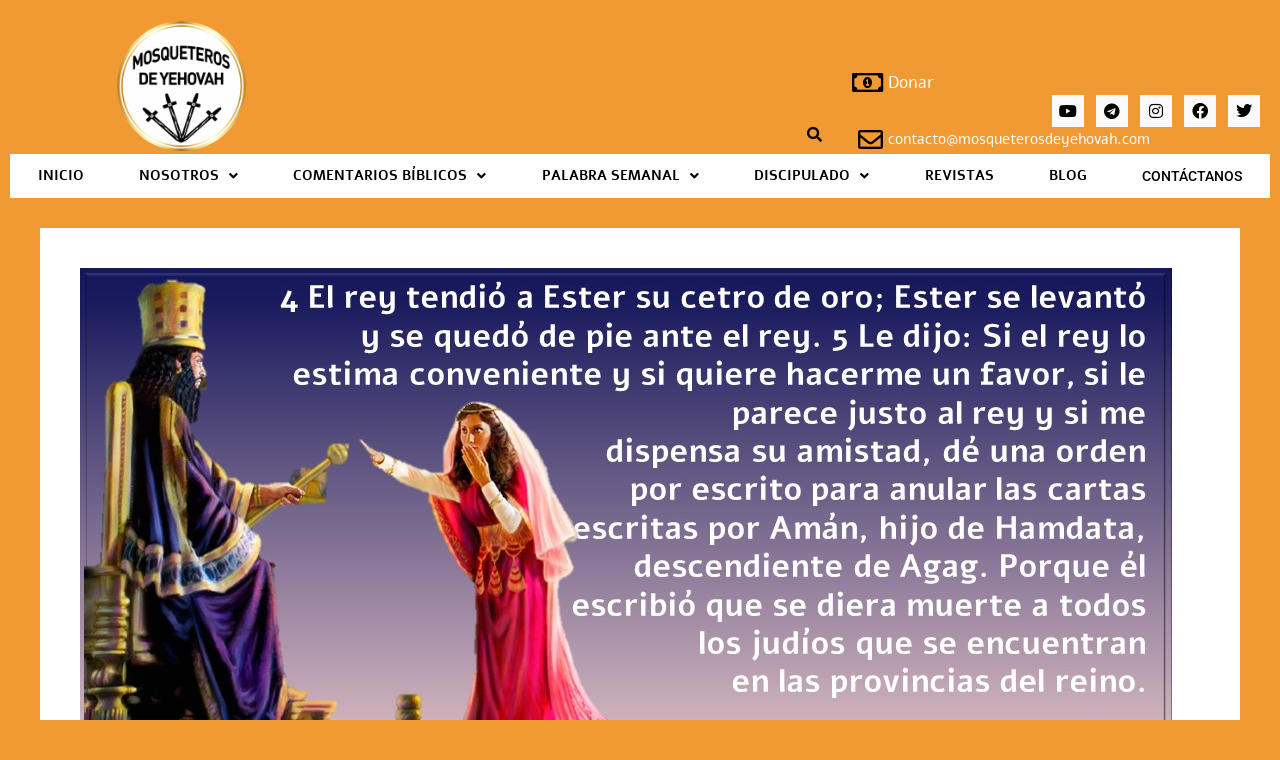

--- FILE ---
content_type: text/html; charset=UTF-8
request_url: https://mosqueterosdeyehovah.com/ester-capitulo-8/
body_size: 224265
content:
<!DOCTYPE html>
<html lang="es">
<head>
	<meta charset="UTF-8">
	<meta name='robots' content='index, follow, max-image-preview:large, max-snippet:-1, max-video-preview:-1' />
	<style>img:is([sizes="auto" i], [sizes^="auto," i]) { contain-intrinsic-size: 3000px 1500px }</style>
	<meta name="viewport" content="width=device-width, initial-scale=1">
	<!-- This site is optimized with the Yoast SEO plugin v26.8 - https://yoast.com/product/yoast-seo-wordpress/ -->
	<title>Ester Capítulo 8 - Mosqueteros de Yehovah</title>
	<link rel="canonical" href="https://mosqueterosdeyehovah.com/ester-capitulo-8/" />
	<meta property="og:locale" content="es_ES" />
	<meta property="og:type" content="article" />
	<meta property="og:title" content="Ester Capítulo 8 - Mosqueteros de Yehovah" />
	<meta property="og:description" content="Versos del 1 al 2 La casa de Amán es entregada a Ester, su posición es entregada a Mardoqueo. Amán, el perturbado hombre que aparentemente lo había logrado todo, terminó con nada, ni siquiera algo para dejarle a su familia. Se podría decir que había subido la escalera del éxito, pero ésta estaba recargada en ... Leer más" />
	<meta property="og:url" content="https://mosqueterosdeyehovah.com/ester-capitulo-8/" />
	<meta property="og:site_name" content="Mosqueteros de Yehovah" />
	<meta property="article:published_time" content="2021-07-06T22:45:13+00:00" />
	<meta property="article:modified_time" content="2021-07-07T00:40:16+00:00" />
	<meta property="og:image" content="https://mosqueterosdeyehovah.com/wp-content/uploads/2021/07/ESTER-WAOY-Mosqueteros-de-Yehovah-8.jpg" />
	<meta property="og:image:width" content="1092" />
	<meta property="og:image:height" content="579" />
	<meta property="og:image:type" content="image/jpeg" />
	<meta name="author" content="Mosqueteros de Yehovah" />
	<meta name="twitter:card" content="summary_large_image" />
	<meta name="twitter:label1" content="Escrito por" />
	<meta name="twitter:data1" content="Mosqueteros de Yehovah" />
	<meta name="twitter:label2" content="Tiempo de lectura" />
	<meta name="twitter:data2" content="3 minutos" />
	<script type="application/ld+json" class="yoast-schema-graph">{"@context":"https://schema.org","@graph":[{"@type":"Article","@id":"https://mosqueterosdeyehovah.com/ester-capitulo-8/#article","isPartOf":{"@id":"https://mosqueterosdeyehovah.com/ester-capitulo-8/"},"author":{"name":"Mosqueteros de Yehovah","@id":"https://mosqueterosdeyehovah.com/#/schema/person/4a802316c3dd79acb7add5b034ea9d85"},"headline":"Ester Capítulo 8","datePublished":"2021-07-06T22:45:13+00:00","dateModified":"2021-07-07T00:40:16+00:00","mainEntityOfPage":{"@id":"https://mosqueterosdeyehovah.com/ester-capitulo-8/"},"wordCount":667,"commentCount":1,"publisher":{"@id":"https://mosqueterosdeyehovah.com/#organization"},"image":{"@id":"https://mosqueterosdeyehovah.com/ester-capitulo-8/#primaryimage"},"thumbnailUrl":"https://mosqueterosdeyehovah.com/wp-content/uploads/2021/07/ESTER-WAOY-Mosqueteros-de-Yehovah-8.jpg","keywords":["Asuero","Ester","Judíos","Reina","Rey"],"articleSection":["Comentarios Bíblicos","Ester"],"inLanguage":"es","potentialAction":[{"@type":"CommentAction","name":"Comment","target":["https://mosqueterosdeyehovah.com/ester-capitulo-8/#respond"]}]},{"@type":"WebPage","@id":"https://mosqueterosdeyehovah.com/ester-capitulo-8/","url":"https://mosqueterosdeyehovah.com/ester-capitulo-8/","name":"Ester Capítulo 8 - Mosqueteros de Yehovah","isPartOf":{"@id":"https://mosqueterosdeyehovah.com/#website"},"primaryImageOfPage":{"@id":"https://mosqueterosdeyehovah.com/ester-capitulo-8/#primaryimage"},"image":{"@id":"https://mosqueterosdeyehovah.com/ester-capitulo-8/#primaryimage"},"thumbnailUrl":"https://mosqueterosdeyehovah.com/wp-content/uploads/2021/07/ESTER-WAOY-Mosqueteros-de-Yehovah-8.jpg","datePublished":"2021-07-06T22:45:13+00:00","dateModified":"2021-07-07T00:40:16+00:00","breadcrumb":{"@id":"https://mosqueterosdeyehovah.com/ester-capitulo-8/#breadcrumb"},"inLanguage":"es","potentialAction":[{"@type":"ReadAction","target":["https://mosqueterosdeyehovah.com/ester-capitulo-8/"]}]},{"@type":"ImageObject","inLanguage":"es","@id":"https://mosqueterosdeyehovah.com/ester-capitulo-8/#primaryimage","url":"https://mosqueterosdeyehovah.com/wp-content/uploads/2021/07/ESTER-WAOY-Mosqueteros-de-Yehovah-8.jpg","contentUrl":"https://mosqueterosdeyehovah.com/wp-content/uploads/2021/07/ESTER-WAOY-Mosqueteros-de-Yehovah-8.jpg","width":1092,"height":579},{"@type":"BreadcrumbList","@id":"https://mosqueterosdeyehovah.com/ester-capitulo-8/#breadcrumb","itemListElement":[{"@type":"ListItem","position":1,"name":"Portada","item":"https://mosqueterosdeyehovah.com/"},{"@type":"ListItem","position":2,"name":"Ester Capítulo 8"}]},{"@type":"WebSite","@id":"https://mosqueterosdeyehovah.com/#website","url":"https://mosqueterosdeyehovah.com/","name":"Mosqueteros de Yehovah","description":"","publisher":{"@id":"https://mosqueterosdeyehovah.com/#organization"},"potentialAction":[{"@type":"SearchAction","target":{"@type":"EntryPoint","urlTemplate":"https://mosqueterosdeyehovah.com/?s={search_term_string}"},"query-input":{"@type":"PropertyValueSpecification","valueRequired":true,"valueName":"search_term_string"}}],"inLanguage":"es"},{"@type":"Organization","@id":"https://mosqueterosdeyehovah.com/#organization","name":"Mosqueteros de Yehovah","url":"https://mosqueterosdeyehovah.com/","logo":{"@type":"ImageObject","inLanguage":"es","@id":"https://mosqueterosdeyehovah.com/#/schema/logo/image/","url":"https://mosqueterosdeyehovah.com/wp-content/uploads/2020/12/cropped-LOGO-MOSQUETEROS-BLANCO.png","contentUrl":"https://mosqueterosdeyehovah.com/wp-content/uploads/2020/12/cropped-LOGO-MOSQUETEROS-BLANCO.png","width":512,"height":512,"caption":"Mosqueteros de Yehovah"},"image":{"@id":"https://mosqueterosdeyehovah.com/#/schema/logo/image/"}},{"@type":"Person","@id":"https://mosqueterosdeyehovah.com/#/schema/person/4a802316c3dd79acb7add5b034ea9d85","name":"Mosqueteros de Yehovah","image":{"@type":"ImageObject","inLanguage":"es","@id":"https://mosqueterosdeyehovah.com/#/schema/person/image/","url":"https://secure.gravatar.com/avatar/b3404b641f219dc499e3cc6be184ca456b8e3b785682f445e73af77f50bbad84?s=96&d=mm&r=g","contentUrl":"https://secure.gravatar.com/avatar/b3404b641f219dc499e3cc6be184ca456b8e3b785682f445e73af77f50bbad84?s=96&d=mm&r=g","caption":"Mosqueteros de Yehovah"},"url":"https://mosqueterosdeyehovah.com/author/mosqueteros-de-yehovah/"}]}</script>
	<!-- / Yoast SEO plugin. -->


<link rel='dns-prefetch' href='//cdn.jsdelivr.net' />
<link rel="alternate" type="application/rss+xml" title="Mosqueteros de Yehovah &raquo; Feed" href="https://mosqueterosdeyehovah.com/feed/" />
<link rel="alternate" type="application/rss+xml" title="Mosqueteros de Yehovah &raquo; Feed de los comentarios" href="https://mosqueterosdeyehovah.com/comments/feed/" />
<link rel="alternate" type="application/rss+xml" title="Mosqueteros de Yehovah &raquo; Comentario Ester Capítulo 8 del feed" href="https://mosqueterosdeyehovah.com/ester-capitulo-8/feed/" />
		<!-- This site uses the Google Analytics by MonsterInsights plugin v9.11.1 - Using Analytics tracking - https://www.monsterinsights.com/ -->
							<script src="//www.googletagmanager.com/gtag/js?id=G-KBF1XJDNQ1"  data-cfasync="false" data-wpfc-render="false" async></script>
			<script data-cfasync="false" data-wpfc-render="false">
				var mi_version = '9.11.1';
				var mi_track_user = true;
				var mi_no_track_reason = '';
								var MonsterInsightsDefaultLocations = {"page_location":"https:\/\/mosqueterosdeyehovah.com\/ester-capitulo-8\/"};
								if ( typeof MonsterInsightsPrivacyGuardFilter === 'function' ) {
					var MonsterInsightsLocations = (typeof MonsterInsightsExcludeQuery === 'object') ? MonsterInsightsPrivacyGuardFilter( MonsterInsightsExcludeQuery ) : MonsterInsightsPrivacyGuardFilter( MonsterInsightsDefaultLocations );
				} else {
					var MonsterInsightsLocations = (typeof MonsterInsightsExcludeQuery === 'object') ? MonsterInsightsExcludeQuery : MonsterInsightsDefaultLocations;
				}

								var disableStrs = [
										'ga-disable-G-KBF1XJDNQ1',
									];

				/* Function to detect opted out users */
				function __gtagTrackerIsOptedOut() {
					for (var index = 0; index < disableStrs.length; index++) {
						if (document.cookie.indexOf(disableStrs[index] + '=true') > -1) {
							return true;
						}
					}

					return false;
				}

				/* Disable tracking if the opt-out cookie exists. */
				if (__gtagTrackerIsOptedOut()) {
					for (var index = 0; index < disableStrs.length; index++) {
						window[disableStrs[index]] = true;
					}
				}

				/* Opt-out function */
				function __gtagTrackerOptout() {
					for (var index = 0; index < disableStrs.length; index++) {
						document.cookie = disableStrs[index] + '=true; expires=Thu, 31 Dec 2099 23:59:59 UTC; path=/';
						window[disableStrs[index]] = true;
					}
				}

				if ('undefined' === typeof gaOptout) {
					function gaOptout() {
						__gtagTrackerOptout();
					}
				}
								window.dataLayer = window.dataLayer || [];

				window.MonsterInsightsDualTracker = {
					helpers: {},
					trackers: {},
				};
				if (mi_track_user) {
					function __gtagDataLayer() {
						dataLayer.push(arguments);
					}

					function __gtagTracker(type, name, parameters) {
						if (!parameters) {
							parameters = {};
						}

						if (parameters.send_to) {
							__gtagDataLayer.apply(null, arguments);
							return;
						}

						if (type === 'event') {
														parameters.send_to = monsterinsights_frontend.v4_id;
							var hookName = name;
							if (typeof parameters['event_category'] !== 'undefined') {
								hookName = parameters['event_category'] + ':' + name;
							}

							if (typeof MonsterInsightsDualTracker.trackers[hookName] !== 'undefined') {
								MonsterInsightsDualTracker.trackers[hookName](parameters);
							} else {
								__gtagDataLayer('event', name, parameters);
							}
							
						} else {
							__gtagDataLayer.apply(null, arguments);
						}
					}

					__gtagTracker('js', new Date());
					__gtagTracker('set', {
						'developer_id.dZGIzZG': true,
											});
					if ( MonsterInsightsLocations.page_location ) {
						__gtagTracker('set', MonsterInsightsLocations);
					}
										__gtagTracker('config', 'G-KBF1XJDNQ1', {"forceSSL":"true","anonymize_ip":"true","link_attribution":"true"} );
										window.gtag = __gtagTracker;										(function () {
						/* https://developers.google.com/analytics/devguides/collection/analyticsjs/ */
						/* ga and __gaTracker compatibility shim. */
						var noopfn = function () {
							return null;
						};
						var newtracker = function () {
							return new Tracker();
						};
						var Tracker = function () {
							return null;
						};
						var p = Tracker.prototype;
						p.get = noopfn;
						p.set = noopfn;
						p.send = function () {
							var args = Array.prototype.slice.call(arguments);
							args.unshift('send');
							__gaTracker.apply(null, args);
						};
						var __gaTracker = function () {
							var len = arguments.length;
							if (len === 0) {
								return;
							}
							var f = arguments[len - 1];
							if (typeof f !== 'object' || f === null || typeof f.hitCallback !== 'function') {
								if ('send' === arguments[0]) {
									var hitConverted, hitObject = false, action;
									if ('event' === arguments[1]) {
										if ('undefined' !== typeof arguments[3]) {
											hitObject = {
												'eventAction': arguments[3],
												'eventCategory': arguments[2],
												'eventLabel': arguments[4],
												'value': arguments[5] ? arguments[5] : 1,
											}
										}
									}
									if ('pageview' === arguments[1]) {
										if ('undefined' !== typeof arguments[2]) {
											hitObject = {
												'eventAction': 'page_view',
												'page_path': arguments[2],
											}
										}
									}
									if (typeof arguments[2] === 'object') {
										hitObject = arguments[2];
									}
									if (typeof arguments[5] === 'object') {
										Object.assign(hitObject, arguments[5]);
									}
									if ('undefined' !== typeof arguments[1].hitType) {
										hitObject = arguments[1];
										if ('pageview' === hitObject.hitType) {
											hitObject.eventAction = 'page_view';
										}
									}
									if (hitObject) {
										action = 'timing' === arguments[1].hitType ? 'timing_complete' : hitObject.eventAction;
										hitConverted = mapArgs(hitObject);
										__gtagTracker('event', action, hitConverted);
									}
								}
								return;
							}

							function mapArgs(args) {
								var arg, hit = {};
								var gaMap = {
									'eventCategory': 'event_category',
									'eventAction': 'event_action',
									'eventLabel': 'event_label',
									'eventValue': 'event_value',
									'nonInteraction': 'non_interaction',
									'timingCategory': 'event_category',
									'timingVar': 'name',
									'timingValue': 'value',
									'timingLabel': 'event_label',
									'page': 'page_path',
									'location': 'page_location',
									'title': 'page_title',
									'referrer' : 'page_referrer',
								};
								for (arg in args) {
																		if (!(!args.hasOwnProperty(arg) || !gaMap.hasOwnProperty(arg))) {
										hit[gaMap[arg]] = args[arg];
									} else {
										hit[arg] = args[arg];
									}
								}
								return hit;
							}

							try {
								f.hitCallback();
							} catch (ex) {
							}
						};
						__gaTracker.create = newtracker;
						__gaTracker.getByName = newtracker;
						__gaTracker.getAll = function () {
							return [];
						};
						__gaTracker.remove = noopfn;
						__gaTracker.loaded = true;
						window['__gaTracker'] = __gaTracker;
					})();
									} else {
										console.log("");
					(function () {
						function __gtagTracker() {
							return null;
						}

						window['__gtagTracker'] = __gtagTracker;
						window['gtag'] = __gtagTracker;
					})();
									}
			</script>
							<!-- / Google Analytics by MonsterInsights -->
		<script>
window._wpemojiSettings = {"baseUrl":"https:\/\/s.w.org\/images\/core\/emoji\/16.0.1\/72x72\/","ext":".png","svgUrl":"https:\/\/s.w.org\/images\/core\/emoji\/16.0.1\/svg\/","svgExt":".svg","source":{"concatemoji":"https:\/\/mosqueterosdeyehovah.com\/wp-includes\/js\/wp-emoji-release.min.js?ver=6.8.3"}};
/*! This file is auto-generated */
!function(s,n){var o,i,e;function c(e){try{var t={supportTests:e,timestamp:(new Date).valueOf()};sessionStorage.setItem(o,JSON.stringify(t))}catch(e){}}function p(e,t,n){e.clearRect(0,0,e.canvas.width,e.canvas.height),e.fillText(t,0,0);var t=new Uint32Array(e.getImageData(0,0,e.canvas.width,e.canvas.height).data),a=(e.clearRect(0,0,e.canvas.width,e.canvas.height),e.fillText(n,0,0),new Uint32Array(e.getImageData(0,0,e.canvas.width,e.canvas.height).data));return t.every(function(e,t){return e===a[t]})}function u(e,t){e.clearRect(0,0,e.canvas.width,e.canvas.height),e.fillText(t,0,0);for(var n=e.getImageData(16,16,1,1),a=0;a<n.data.length;a++)if(0!==n.data[a])return!1;return!0}function f(e,t,n,a){switch(t){case"flag":return n(e,"\ud83c\udff3\ufe0f\u200d\u26a7\ufe0f","\ud83c\udff3\ufe0f\u200b\u26a7\ufe0f")?!1:!n(e,"\ud83c\udde8\ud83c\uddf6","\ud83c\udde8\u200b\ud83c\uddf6")&&!n(e,"\ud83c\udff4\udb40\udc67\udb40\udc62\udb40\udc65\udb40\udc6e\udb40\udc67\udb40\udc7f","\ud83c\udff4\u200b\udb40\udc67\u200b\udb40\udc62\u200b\udb40\udc65\u200b\udb40\udc6e\u200b\udb40\udc67\u200b\udb40\udc7f");case"emoji":return!a(e,"\ud83e\udedf")}return!1}function g(e,t,n,a){var r="undefined"!=typeof WorkerGlobalScope&&self instanceof WorkerGlobalScope?new OffscreenCanvas(300,150):s.createElement("canvas"),o=r.getContext("2d",{willReadFrequently:!0}),i=(o.textBaseline="top",o.font="600 32px Arial",{});return e.forEach(function(e){i[e]=t(o,e,n,a)}),i}function t(e){var t=s.createElement("script");t.src=e,t.defer=!0,s.head.appendChild(t)}"undefined"!=typeof Promise&&(o="wpEmojiSettingsSupports",i=["flag","emoji"],n.supports={everything:!0,everythingExceptFlag:!0},e=new Promise(function(e){s.addEventListener("DOMContentLoaded",e,{once:!0})}),new Promise(function(t){var n=function(){try{var e=JSON.parse(sessionStorage.getItem(o));if("object"==typeof e&&"number"==typeof e.timestamp&&(new Date).valueOf()<e.timestamp+604800&&"object"==typeof e.supportTests)return e.supportTests}catch(e){}return null}();if(!n){if("undefined"!=typeof Worker&&"undefined"!=typeof OffscreenCanvas&&"undefined"!=typeof URL&&URL.createObjectURL&&"undefined"!=typeof Blob)try{var e="postMessage("+g.toString()+"("+[JSON.stringify(i),f.toString(),p.toString(),u.toString()].join(",")+"));",a=new Blob([e],{type:"text/javascript"}),r=new Worker(URL.createObjectURL(a),{name:"wpTestEmojiSupports"});return void(r.onmessage=function(e){c(n=e.data),r.terminate(),t(n)})}catch(e){}c(n=g(i,f,p,u))}t(n)}).then(function(e){for(var t in e)n.supports[t]=e[t],n.supports.everything=n.supports.everything&&n.supports[t],"flag"!==t&&(n.supports.everythingExceptFlag=n.supports.everythingExceptFlag&&n.supports[t]);n.supports.everythingExceptFlag=n.supports.everythingExceptFlag&&!n.supports.flag,n.DOMReady=!1,n.readyCallback=function(){n.DOMReady=!0}}).then(function(){return e}).then(function(){var e;n.supports.everything||(n.readyCallback(),(e=n.source||{}).concatemoji?t(e.concatemoji):e.wpemoji&&e.twemoji&&(t(e.twemoji),t(e.wpemoji)))}))}((window,document),window._wpemojiSettings);
</script>
<link rel='stylesheet' id='pt-cv-public-style-css' href='https://mosqueterosdeyehovah.com/wp-content/plugins/content-views-query-and-display-post-page/public/assets/css/cv.css?ver=4.2.1' media='all' />
<link rel='stylesheet' id='hfe-widgets-style-css' href='https://mosqueterosdeyehovah.com/wp-content/plugins/header-footer-elementor/inc/widgets-css/frontend.css?ver=2.8.1' media='all' />
<style id='wp-emoji-styles-inline-css'>

	img.wp-smiley, img.emoji {
		display: inline !important;
		border: none !important;
		box-shadow: none !important;
		height: 1em !important;
		width: 1em !important;
		margin: 0 0.07em !important;
		vertical-align: -0.1em !important;
		background: none !important;
		padding: 0 !important;
	}
</style>
<link rel='stylesheet' id='wp-block-library-css' href='https://mosqueterosdeyehovah.com/wp-includes/css/dist/block-library/style.min.css?ver=6.8.3' media='all' />
<style id='classic-theme-styles-inline-css'>
/*! This file is auto-generated */
.wp-block-button__link{color:#fff;background-color:#32373c;border-radius:9999px;box-shadow:none;text-decoration:none;padding:calc(.667em + 2px) calc(1.333em + 2px);font-size:1.125em}.wp-block-file__button{background:#32373c;color:#fff;text-decoration:none}
</style>
<style id='global-styles-inline-css'>
:root{--wp--preset--aspect-ratio--square: 1;--wp--preset--aspect-ratio--4-3: 4/3;--wp--preset--aspect-ratio--3-4: 3/4;--wp--preset--aspect-ratio--3-2: 3/2;--wp--preset--aspect-ratio--2-3: 2/3;--wp--preset--aspect-ratio--16-9: 16/9;--wp--preset--aspect-ratio--9-16: 9/16;--wp--preset--color--black: #000000;--wp--preset--color--cyan-bluish-gray: #abb8c3;--wp--preset--color--white: #ffffff;--wp--preset--color--pale-pink: #f78da7;--wp--preset--color--vivid-red: #cf2e2e;--wp--preset--color--luminous-vivid-orange: #ff6900;--wp--preset--color--luminous-vivid-amber: #fcb900;--wp--preset--color--light-green-cyan: #7bdcb5;--wp--preset--color--vivid-green-cyan: #00d084;--wp--preset--color--pale-cyan-blue: #8ed1fc;--wp--preset--color--vivid-cyan-blue: #0693e3;--wp--preset--color--vivid-purple: #9b51e0;--wp--preset--color--contrast: var(--contrast);--wp--preset--color--contrast-2: var(--contrast-2);--wp--preset--color--contrast-3: var(--contrast-3);--wp--preset--color--base: var(--base);--wp--preset--color--base-2: var(--base-2);--wp--preset--color--base-3: var(--base-3);--wp--preset--color--accent: var(--accent);--wp--preset--gradient--vivid-cyan-blue-to-vivid-purple: linear-gradient(135deg,rgba(6,147,227,1) 0%,rgb(155,81,224) 100%);--wp--preset--gradient--light-green-cyan-to-vivid-green-cyan: linear-gradient(135deg,rgb(122,220,180) 0%,rgb(0,208,130) 100%);--wp--preset--gradient--luminous-vivid-amber-to-luminous-vivid-orange: linear-gradient(135deg,rgba(252,185,0,1) 0%,rgba(255,105,0,1) 100%);--wp--preset--gradient--luminous-vivid-orange-to-vivid-red: linear-gradient(135deg,rgba(255,105,0,1) 0%,rgb(207,46,46) 100%);--wp--preset--gradient--very-light-gray-to-cyan-bluish-gray: linear-gradient(135deg,rgb(238,238,238) 0%,rgb(169,184,195) 100%);--wp--preset--gradient--cool-to-warm-spectrum: linear-gradient(135deg,rgb(74,234,220) 0%,rgb(151,120,209) 20%,rgb(207,42,186) 40%,rgb(238,44,130) 60%,rgb(251,105,98) 80%,rgb(254,248,76) 100%);--wp--preset--gradient--blush-light-purple: linear-gradient(135deg,rgb(255,206,236) 0%,rgb(152,150,240) 100%);--wp--preset--gradient--blush-bordeaux: linear-gradient(135deg,rgb(254,205,165) 0%,rgb(254,45,45) 50%,rgb(107,0,62) 100%);--wp--preset--gradient--luminous-dusk: linear-gradient(135deg,rgb(255,203,112) 0%,rgb(199,81,192) 50%,rgb(65,88,208) 100%);--wp--preset--gradient--pale-ocean: linear-gradient(135deg,rgb(255,245,203) 0%,rgb(182,227,212) 50%,rgb(51,167,181) 100%);--wp--preset--gradient--electric-grass: linear-gradient(135deg,rgb(202,248,128) 0%,rgb(113,206,126) 100%);--wp--preset--gradient--midnight: linear-gradient(135deg,rgb(2,3,129) 0%,rgb(40,116,252) 100%);--wp--preset--font-size--small: 13px;--wp--preset--font-size--medium: 20px;--wp--preset--font-size--large: 36px;--wp--preset--font-size--x-large: 42px;--wp--preset--spacing--20: 0.44rem;--wp--preset--spacing--30: 0.67rem;--wp--preset--spacing--40: 1rem;--wp--preset--spacing--50: 1.5rem;--wp--preset--spacing--60: 2.25rem;--wp--preset--spacing--70: 3.38rem;--wp--preset--spacing--80: 5.06rem;--wp--preset--shadow--natural: 6px 6px 9px rgba(0, 0, 0, 0.2);--wp--preset--shadow--deep: 12px 12px 50px rgba(0, 0, 0, 0.4);--wp--preset--shadow--sharp: 6px 6px 0px rgba(0, 0, 0, 0.2);--wp--preset--shadow--outlined: 6px 6px 0px -3px rgba(255, 255, 255, 1), 6px 6px rgba(0, 0, 0, 1);--wp--preset--shadow--crisp: 6px 6px 0px rgba(0, 0, 0, 1);}:where(.is-layout-flex){gap: 0.5em;}:where(.is-layout-grid){gap: 0.5em;}body .is-layout-flex{display: flex;}.is-layout-flex{flex-wrap: wrap;align-items: center;}.is-layout-flex > :is(*, div){margin: 0;}body .is-layout-grid{display: grid;}.is-layout-grid > :is(*, div){margin: 0;}:where(.wp-block-columns.is-layout-flex){gap: 2em;}:where(.wp-block-columns.is-layout-grid){gap: 2em;}:where(.wp-block-post-template.is-layout-flex){gap: 1.25em;}:where(.wp-block-post-template.is-layout-grid){gap: 1.25em;}.has-black-color{color: var(--wp--preset--color--black) !important;}.has-cyan-bluish-gray-color{color: var(--wp--preset--color--cyan-bluish-gray) !important;}.has-white-color{color: var(--wp--preset--color--white) !important;}.has-pale-pink-color{color: var(--wp--preset--color--pale-pink) !important;}.has-vivid-red-color{color: var(--wp--preset--color--vivid-red) !important;}.has-luminous-vivid-orange-color{color: var(--wp--preset--color--luminous-vivid-orange) !important;}.has-luminous-vivid-amber-color{color: var(--wp--preset--color--luminous-vivid-amber) !important;}.has-light-green-cyan-color{color: var(--wp--preset--color--light-green-cyan) !important;}.has-vivid-green-cyan-color{color: var(--wp--preset--color--vivid-green-cyan) !important;}.has-pale-cyan-blue-color{color: var(--wp--preset--color--pale-cyan-blue) !important;}.has-vivid-cyan-blue-color{color: var(--wp--preset--color--vivid-cyan-blue) !important;}.has-vivid-purple-color{color: var(--wp--preset--color--vivid-purple) !important;}.has-black-background-color{background-color: var(--wp--preset--color--black) !important;}.has-cyan-bluish-gray-background-color{background-color: var(--wp--preset--color--cyan-bluish-gray) !important;}.has-white-background-color{background-color: var(--wp--preset--color--white) !important;}.has-pale-pink-background-color{background-color: var(--wp--preset--color--pale-pink) !important;}.has-vivid-red-background-color{background-color: var(--wp--preset--color--vivid-red) !important;}.has-luminous-vivid-orange-background-color{background-color: var(--wp--preset--color--luminous-vivid-orange) !important;}.has-luminous-vivid-amber-background-color{background-color: var(--wp--preset--color--luminous-vivid-amber) !important;}.has-light-green-cyan-background-color{background-color: var(--wp--preset--color--light-green-cyan) !important;}.has-vivid-green-cyan-background-color{background-color: var(--wp--preset--color--vivid-green-cyan) !important;}.has-pale-cyan-blue-background-color{background-color: var(--wp--preset--color--pale-cyan-blue) !important;}.has-vivid-cyan-blue-background-color{background-color: var(--wp--preset--color--vivid-cyan-blue) !important;}.has-vivid-purple-background-color{background-color: var(--wp--preset--color--vivid-purple) !important;}.has-black-border-color{border-color: var(--wp--preset--color--black) !important;}.has-cyan-bluish-gray-border-color{border-color: var(--wp--preset--color--cyan-bluish-gray) !important;}.has-white-border-color{border-color: var(--wp--preset--color--white) !important;}.has-pale-pink-border-color{border-color: var(--wp--preset--color--pale-pink) !important;}.has-vivid-red-border-color{border-color: var(--wp--preset--color--vivid-red) !important;}.has-luminous-vivid-orange-border-color{border-color: var(--wp--preset--color--luminous-vivid-orange) !important;}.has-luminous-vivid-amber-border-color{border-color: var(--wp--preset--color--luminous-vivid-amber) !important;}.has-light-green-cyan-border-color{border-color: var(--wp--preset--color--light-green-cyan) !important;}.has-vivid-green-cyan-border-color{border-color: var(--wp--preset--color--vivid-green-cyan) !important;}.has-pale-cyan-blue-border-color{border-color: var(--wp--preset--color--pale-cyan-blue) !important;}.has-vivid-cyan-blue-border-color{border-color: var(--wp--preset--color--vivid-cyan-blue) !important;}.has-vivid-purple-border-color{border-color: var(--wp--preset--color--vivid-purple) !important;}.has-vivid-cyan-blue-to-vivid-purple-gradient-background{background: var(--wp--preset--gradient--vivid-cyan-blue-to-vivid-purple) !important;}.has-light-green-cyan-to-vivid-green-cyan-gradient-background{background: var(--wp--preset--gradient--light-green-cyan-to-vivid-green-cyan) !important;}.has-luminous-vivid-amber-to-luminous-vivid-orange-gradient-background{background: var(--wp--preset--gradient--luminous-vivid-amber-to-luminous-vivid-orange) !important;}.has-luminous-vivid-orange-to-vivid-red-gradient-background{background: var(--wp--preset--gradient--luminous-vivid-orange-to-vivid-red) !important;}.has-very-light-gray-to-cyan-bluish-gray-gradient-background{background: var(--wp--preset--gradient--very-light-gray-to-cyan-bluish-gray) !important;}.has-cool-to-warm-spectrum-gradient-background{background: var(--wp--preset--gradient--cool-to-warm-spectrum) !important;}.has-blush-light-purple-gradient-background{background: var(--wp--preset--gradient--blush-light-purple) !important;}.has-blush-bordeaux-gradient-background{background: var(--wp--preset--gradient--blush-bordeaux) !important;}.has-luminous-dusk-gradient-background{background: var(--wp--preset--gradient--luminous-dusk) !important;}.has-pale-ocean-gradient-background{background: var(--wp--preset--gradient--pale-ocean) !important;}.has-electric-grass-gradient-background{background: var(--wp--preset--gradient--electric-grass) !important;}.has-midnight-gradient-background{background: var(--wp--preset--gradient--midnight) !important;}.has-small-font-size{font-size: var(--wp--preset--font-size--small) !important;}.has-medium-font-size{font-size: var(--wp--preset--font-size--medium) !important;}.has-large-font-size{font-size: var(--wp--preset--font-size--large) !important;}.has-x-large-font-size{font-size: var(--wp--preset--font-size--x-large) !important;}
:where(.wp-block-post-template.is-layout-flex){gap: 1.25em;}:where(.wp-block-post-template.is-layout-grid){gap: 1.25em;}
:where(.wp-block-columns.is-layout-flex){gap: 2em;}:where(.wp-block-columns.is-layout-grid){gap: 2em;}
:root :where(.wp-block-pullquote){font-size: 1.5em;line-height: 1.6;}
</style>
<link rel='stylesheet' id='fontawesome-style-css' href='https://mosqueterosdeyehovah.com/wp-content/plugins/blogmentor/assets/css/fontawesome-v5.2.0.css?ver=6.8.3' media='all' />
<link rel='stylesheet' id='common-layout-style-css' href='https://mosqueterosdeyehovah.com/wp-content/plugins/blogmentor/assets/css/common-layout-style.css?ver=6.8.3' media='all' />
<link rel='stylesheet' id='grid-layout-style-css' href='https://mosqueterosdeyehovah.com/wp-content/plugins/blogmentor/assets/css/grid-layout-style.css?ver=6.8.3' media='all' />
<link rel='stylesheet' id='masonry-layout-style-css' href='https://mosqueterosdeyehovah.com/wp-content/plugins/blogmentor/assets/css/masonry-layout-style.css?ver=6.8.3' media='all' />
<link rel='stylesheet' id='metro-layout-style-css' href='https://mosqueterosdeyehovah.com/wp-content/plugins/blogmentor/assets/css/metro-layout-style.css?ver=6.8.3' media='all' />
<link rel='stylesheet' id='mc4wp-form-basic-css' href='https://mosqueterosdeyehovah.com/wp-content/plugins/mailchimp-for-wp/assets/css/form-basic.css?ver=4.10.9' media='all' />
<link rel='stylesheet' id='hfe-style-css' href='https://mosqueterosdeyehovah.com/wp-content/plugins/header-footer-elementor/assets/css/header-footer-elementor.css?ver=2.8.1' media='all' />
<link rel='stylesheet' id='elementor-icons-css' href='https://mosqueterosdeyehovah.com/wp-content/plugins/elementor/assets/lib/eicons/css/elementor-icons.min.css?ver=5.45.0' media='all' />
<link rel='stylesheet' id='elementor-frontend-css' href='https://mosqueterosdeyehovah.com/wp-content/plugins/elementor/assets/css/frontend.min.css?ver=3.34.1' media='all' />
<link rel='stylesheet' id='elementor-post-295-css' href='https://mosqueterosdeyehovah.com/wp-content/uploads/elementor/css/post-295.css?ver=1769002371' media='all' />
<link rel='stylesheet' id='stratum-widgets-style-css' href='https://mosqueterosdeyehovah.com/wp-content/plugins/stratum/assets/css/style.min.css?ver=1.6.2' media='all' />
<link rel='stylesheet' id='elementor-post-394-css' href='https://mosqueterosdeyehovah.com/wp-content/uploads/elementor/css/post-394.css?ver=1769002371' media='all' />
<link rel='stylesheet' id='elementor-post-425-css' href='https://mosqueterosdeyehovah.com/wp-content/uploads/elementor/css/post-425.css?ver=1769002371' media='all' />
<link rel='stylesheet' id='generate-comments-css' href='https://mosqueterosdeyehovah.com/wp-content/themes/generatepress/assets/css/components/comments.min.css?ver=3.6.0' media='all' />
<link rel='stylesheet' id='generate-style-css' href='https://mosqueterosdeyehovah.com/wp-content/themes/generatepress/assets/css/main.min.css?ver=3.6.0' media='all' />
<style id='generate-style-inline-css'>
body{background-color:#dd9000;color:#222222;}a{color:#000000;}a:hover, a:focus, a:active{color:#000000;}.wp-block-group__inner-container{max-width:1200px;margin-left:auto;margin-right:auto;}.generate-back-to-top{font-size:20px;border-radius:3px;position:fixed;bottom:30px;right:30px;line-height:40px;width:40px;text-align:center;z-index:10;transition:opacity 300ms ease-in-out;opacity:0.1;transform:translateY(1000px);}.generate-back-to-top__show{opacity:1;transform:translateY(0);}:root{--contrast:#222222;--contrast-2:#575760;--contrast-3:#b2b2be;--base:#f0f0f0;--base-2:#f7f8f9;--base-3:#ffffff;--accent:#1e73be;}:root .has-contrast-color{color:var(--contrast);}:root .has-contrast-background-color{background-color:var(--contrast);}:root .has-contrast-2-color{color:var(--contrast-2);}:root .has-contrast-2-background-color{background-color:var(--contrast-2);}:root .has-contrast-3-color{color:var(--contrast-3);}:root .has-contrast-3-background-color{background-color:var(--contrast-3);}:root .has-base-color{color:var(--base);}:root .has-base-background-color{background-color:var(--base);}:root .has-base-2-color{color:var(--base-2);}:root .has-base-2-background-color{background-color:var(--base-2);}:root .has-base-3-color{color:var(--base-3);}:root .has-base-3-background-color{background-color:var(--base-3);}:root .has-accent-color{color:var(--accent);}:root .has-accent-background-color{background-color:var(--accent);}body, button, input, select, textarea{font-family:Arial, Helvetica, sans-serif;}body{line-height:1.5;}.entry-content > [class*="wp-block-"]:not(:last-child):not(.wp-block-heading){margin-bottom:1.5em;}.main-navigation .main-nav ul ul li a{font-size:14px;}.sidebar .widget, .footer-widgets .widget{font-size:17px;}h1{font-family:Georgia, Times New Roman, Times, serif;font-size:35px;}h2{font-family:Georgia, Times New Roman, Times, serif;font-size:25px;}h3{font-family:Georgia, Times New Roman, Times, serif;font-size:22px;}@media (max-width:768px){h1{font-size:31px;}h2{font-size:27px;}h3{font-size:24px;}h4{font-size:22px;}h5{font-size:19px;}}.top-bar{background-color:#636363;color:#ffffff;}.top-bar a{color:#ffffff;}.top-bar a:hover{color:#303030;}.site-header{background-color:#ffffff;}.main-title a,.main-title a:hover{color:#222222;}.site-description{color:#757575;}.main-navigation,.main-navigation ul ul{background-color:#222222;}.main-navigation .main-nav ul li a, .main-navigation .menu-toggle, .main-navigation .menu-bar-items{color:#ffffff;}.main-navigation .main-nav ul li:not([class*="current-menu-"]):hover > a, .main-navigation .main-nav ul li:not([class*="current-menu-"]):focus > a, .main-navigation .main-nav ul li.sfHover:not([class*="current-menu-"]) > a, .main-navigation .menu-bar-item:hover > a, .main-navigation .menu-bar-item.sfHover > a{color:#ffffff;background-color:#3f3f3f;}button.menu-toggle:hover,button.menu-toggle:focus{color:#ffffff;}.main-navigation .main-nav ul li[class*="current-menu-"] > a{color:#ffffff;background-color:#3f3f3f;}.navigation-search input[type="search"],.navigation-search input[type="search"]:active, .navigation-search input[type="search"]:focus, .main-navigation .main-nav ul li.search-item.active > a, .main-navigation .menu-bar-items .search-item.active > a{color:#ffffff;background-color:#3f3f3f;}.main-navigation ul ul{background-color:#3f3f3f;}.main-navigation .main-nav ul ul li a{color:#ffffff;}.main-navigation .main-nav ul ul li:not([class*="current-menu-"]):hover > a,.main-navigation .main-nav ul ul li:not([class*="current-menu-"]):focus > a, .main-navigation .main-nav ul ul li.sfHover:not([class*="current-menu-"]) > a{color:#ffffff;background-color:#4f4f4f;}.main-navigation .main-nav ul ul li[class*="current-menu-"] > a{color:#ffffff;background-color:#4f4f4f;}.separate-containers .inside-article, .separate-containers .comments-area, .separate-containers .page-header, .one-container .container, .separate-containers .paging-navigation, .inside-page-header{background-color:#ffffff;}.entry-title a{color:#c98e20;}.entry-title a:hover{color:#55555e;}.entry-meta{color:#595959;}.sidebar .widget{background-color:#ffffff;}.footer-widgets{background-color:#ffffff;}.footer-widgets .widget-title{color:#000000;}.site-info{color:#ffffff;background-color:#55555e;}.site-info a{color:#ffffff;}.site-info a:hover{color:#d3d3d3;}.footer-bar .widget_nav_menu .current-menu-item a{color:#d3d3d3;}input[type="text"],input[type="email"],input[type="url"],input[type="password"],input[type="search"],input[type="tel"],input[type="number"],textarea,select{color:#666666;background-color:#fafafa;border-color:#cccccc;}input[type="text"]:focus,input[type="email"]:focus,input[type="url"]:focus,input[type="password"]:focus,input[type="search"]:focus,input[type="tel"]:focus,input[type="number"]:focus,textarea:focus,select:focus{color:#666666;background-color:#ffffff;border-color:#bfbfbf;}button,html input[type="button"],input[type="reset"],input[type="submit"],a.button,a.wp-block-button__link:not(.has-background){color:#ffffff;background-color:#55555e;}button:hover,html input[type="button"]:hover,input[type="reset"]:hover,input[type="submit"]:hover,a.button:hover,button:focus,html input[type="button"]:focus,input[type="reset"]:focus,input[type="submit"]:focus,a.button:focus,a.wp-block-button__link:not(.has-background):active,a.wp-block-button__link:not(.has-background):focus,a.wp-block-button__link:not(.has-background):hover{color:#ffffff;background-color:#3f4047;}a.generate-back-to-top{background-color:rgba( 0,0,0,0.4 );color:#ffffff;}a.generate-back-to-top:hover,a.generate-back-to-top:focus{background-color:rgba( 0,0,0,0.6 );color:#ffffff;}:root{--gp-search-modal-bg-color:var(--base-3);--gp-search-modal-text-color:var(--contrast);--gp-search-modal-overlay-bg-color:rgba(0,0,0,0.2);}@media (max-width:768px){.main-navigation .menu-bar-item:hover > a, .main-navigation .menu-bar-item.sfHover > a{background:none;color:#ffffff;}}.inside-top-bar.grid-container{max-width:1280px;}.inside-header.grid-container{max-width:1280px;}.site-main .wp-block-group__inner-container{padding:40px;}.separate-containers .paging-navigation{padding-top:20px;padding-bottom:20px;}.entry-content .alignwide, body:not(.no-sidebar) .entry-content .alignfull{margin-left:-40px;width:calc(100% + 80px);max-width:calc(100% + 80px);}.rtl .menu-item-has-children .dropdown-menu-toggle{padding-left:20px;}.rtl .main-navigation .main-nav ul li.menu-item-has-children > a{padding-right:20px;}.footer-widgets-container.grid-container{max-width:1280px;}.inside-site-info.grid-container{max-width:1280px;}@media (max-width:768px){.separate-containers .inside-article, .separate-containers .comments-area, .separate-containers .page-header, .separate-containers .paging-navigation, .one-container .site-content, .inside-page-header{padding:30px;}.site-main .wp-block-group__inner-container{padding:30px;}.inside-top-bar{padding-right:30px;padding-left:30px;}.inside-header{padding-right:30px;padding-left:30px;}.widget-area .widget{padding-top:30px;padding-right:30px;padding-bottom:30px;padding-left:30px;}.footer-widgets-container{padding-top:30px;padding-right:30px;padding-bottom:30px;padding-left:30px;}.inside-site-info{padding-right:30px;padding-left:30px;}.entry-content .alignwide, body:not(.no-sidebar) .entry-content .alignfull{margin-left:-30px;width:calc(100% + 60px);max-width:calc(100% + 60px);}.one-container .site-main .paging-navigation{margin-bottom:20px;}}/* End cached CSS */.is-right-sidebar{width:30%;}.is-left-sidebar{width:30%;}.site-content .content-area{width:100%;}@media (max-width:768px){.main-navigation .menu-toggle,.sidebar-nav-mobile:not(#sticky-placeholder){display:block;}.main-navigation ul,.gen-sidebar-nav,.main-navigation:not(.slideout-navigation):not(.toggled) .main-nav > ul,.has-inline-mobile-toggle #site-navigation .inside-navigation > *:not(.navigation-search):not(.main-nav){display:none;}.nav-align-right .inside-navigation,.nav-align-center .inside-navigation{justify-content:space-between;}}
.elementor-template-full-width .site-content{display:block;}
</style>
<link rel='stylesheet' id='heateor_sss_frontend_css-css' href='https://mosqueterosdeyehovah.com/wp-content/plugins/sassy-social-share/public/css/sassy-social-share-public.css?ver=3.3.79' media='all' />
<style id='heateor_sss_frontend_css-inline-css'>
.heateor_sss_button_instagram span.heateor_sss_svg,a.heateor_sss_instagram span.heateor_sss_svg{background:radial-gradient(circle at 30% 107%,#fdf497 0,#fdf497 5%,#fd5949 45%,#d6249f 60%,#285aeb 90%)}.heateor_sss_horizontal_sharing .heateor_sss_svg,.heateor_sss_standard_follow_icons_container .heateor_sss_svg{color:#fff;border-width:0px;border-style:solid;border-color:transparent}.heateor_sss_horizontal_sharing .heateorSssTCBackground{color:#666}.heateor_sss_horizontal_sharing span.heateor_sss_svg:hover,.heateor_sss_standard_follow_icons_container span.heateor_sss_svg:hover{border-color:transparent;}.heateor_sss_vertical_sharing span.heateor_sss_svg,.heateor_sss_floating_follow_icons_container span.heateor_sss_svg{color:#fff;border-width:0px;border-style:solid;border-color:transparent;}.heateor_sss_vertical_sharing .heateorSssTCBackground{color:#666;}.heateor_sss_vertical_sharing span.heateor_sss_svg:hover,.heateor_sss_floating_follow_icons_container span.heateor_sss_svg:hover{border-color:transparent;}@media screen and (max-width:783px) {.heateor_sss_vertical_sharing{display:none!important}}
</style>
<link rel='stylesheet' id='hfe-elementor-icons-css' href='https://mosqueterosdeyehovah.com/wp-content/plugins/elementor/assets/lib/eicons/css/elementor-icons.min.css?ver=5.34.0' media='all' />
<link rel='stylesheet' id='hfe-icons-list-css' href='https://mosqueterosdeyehovah.com/wp-content/plugins/elementor/assets/css/widget-icon-list.min.css?ver=3.24.3' media='all' />
<link rel='stylesheet' id='hfe-social-icons-css' href='https://mosqueterosdeyehovah.com/wp-content/plugins/elementor/assets/css/widget-social-icons.min.css?ver=3.24.0' media='all' />
<link rel='stylesheet' id='hfe-social-share-icons-brands-css' href='https://mosqueterosdeyehovah.com/wp-content/plugins/elementor/assets/lib/font-awesome/css/brands.css?ver=5.15.3' media='all' />
<link rel='stylesheet' id='hfe-social-share-icons-fontawesome-css' href='https://mosqueterosdeyehovah.com/wp-content/plugins/elementor/assets/lib/font-awesome/css/fontawesome.css?ver=5.15.3' media='all' />
<link rel='stylesheet' id='hfe-nav-menu-icons-css' href='https://mosqueterosdeyehovah.com/wp-content/plugins/elementor/assets/lib/font-awesome/css/solid.css?ver=5.15.3' media='all' />
<link rel='stylesheet' id='eael-general-css' href='https://mosqueterosdeyehovah.com/wp-content/plugins/essential-addons-for-elementor-lite/assets/front-end/css/view/general.min.css?ver=6.5.7' media='all' />
<link rel='stylesheet' id='elementor-gf-local-alef-css' href='https://mosqueterosdeyehovah.com/wp-content/uploads/elementor/google-fonts/css/alef.css?ver=1743088455' media='all' />
<link rel='stylesheet' id='elementor-gf-local-roboto-css' href='https://mosqueterosdeyehovah.com/wp-content/uploads/elementor/google-fonts/css/roboto.css?ver=1743088461' media='all' />
<link rel='stylesheet' id='elementor-icons-shared-0-css' href='https://mosqueterosdeyehovah.com/wp-content/plugins/elementor/assets/lib/font-awesome/css/fontawesome.min.css?ver=5.15.3' media='all' />
<link rel='stylesheet' id='elementor-icons-fa-regular-css' href='https://mosqueterosdeyehovah.com/wp-content/plugins/elementor/assets/lib/font-awesome/css/regular.min.css?ver=5.15.3' media='all' />
<link rel='stylesheet' id='elementor-icons-fa-brands-css' href='https://mosqueterosdeyehovah.com/wp-content/plugins/elementor/assets/lib/font-awesome/css/brands.min.css?ver=5.15.3' media='all' />
<link rel='stylesheet' id='elementor-icons-fa-solid-css' href='https://mosqueterosdeyehovah.com/wp-content/plugins/elementor/assets/lib/font-awesome/css/solid.min.css?ver=5.15.3' media='all' />
<script src="https://mosqueterosdeyehovah.com/wp-includes/js/jquery/jquery.min.js?ver=3.7.1" id="jquery-core-js"></script>
<script src="https://mosqueterosdeyehovah.com/wp-includes/js/jquery/jquery-migrate.min.js?ver=3.4.1" id="jquery-migrate-js"></script>
<script id="jquery-js-after">
!function($){"use strict";$(document).ready(function(){$(this).scrollTop()>100&&$(".hfe-scroll-to-top-wrap").removeClass("hfe-scroll-to-top-hide"),$(window).scroll(function(){$(this).scrollTop()<100?$(".hfe-scroll-to-top-wrap").fadeOut(300):$(".hfe-scroll-to-top-wrap").fadeIn(300)}),$(".hfe-scroll-to-top-wrap").on("click",function(){$("html, body").animate({scrollTop:0},300);return!1})})}(jQuery);
!function($){'use strict';$(document).ready(function(){var bar=$('.hfe-reading-progress-bar');if(!bar.length)return;$(window).on('scroll',function(){var s=$(window).scrollTop(),d=$(document).height()-$(window).height(),p=d? s/d*100:0;bar.css('width',p+'%')});});}(jQuery);
</script>
<script src="https://mosqueterosdeyehovah.com/wp-content/plugins/google-analytics-for-wordpress/assets/js/frontend-gtag.min.js?ver=9.11.1" id="monsterinsights-frontend-script-js" async data-wp-strategy="async"></script>
<script data-cfasync="false" data-wpfc-render="false" id='monsterinsights-frontend-script-js-extra'>var monsterinsights_frontend = {"js_events_tracking":"true","download_extensions":"doc,pdf,ppt,zip,xls,docx,pptx,xlsx","inbound_paths":"[{\"path\":\"\\\/go\\\/\",\"label\":\"affiliate\"},{\"path\":\"\\\/recommend\\\/\",\"label\":\"affiliate\"}]","home_url":"https:\/\/mosqueterosdeyehovah.com","hash_tracking":"false","v4_id":"G-KBF1XJDNQ1"};</script>
<script src="https://mosqueterosdeyehovah.com/wp-content/plugins/blogmentor/assets/js/custom.js?ver=6.8.3" id="custom-script-js"></script>
<link rel="https://api.w.org/" href="https://mosqueterosdeyehovah.com/wp-json/" /><link rel="alternate" title="JSON" type="application/json" href="https://mosqueterosdeyehovah.com/wp-json/wp/v2/posts/9038" /><link rel="EditURI" type="application/rsd+xml" title="RSD" href="https://mosqueterosdeyehovah.com/xmlrpc.php?rsd" />
<meta name="generator" content="WordPress 6.8.3" />
<link rel='shortlink' href='https://mosqueterosdeyehovah.com/?p=9038' />
<link rel="alternate" title="oEmbed (JSON)" type="application/json+oembed" href="https://mosqueterosdeyehovah.com/wp-json/oembed/1.0/embed?url=https%3A%2F%2Fmosqueterosdeyehovah.com%2Fester-capitulo-8%2F" />
<link rel="alternate" title="oEmbed (XML)" type="text/xml+oembed" href="https://mosqueterosdeyehovah.com/wp-json/oembed/1.0/embed?url=https%3A%2F%2Fmosqueterosdeyehovah.com%2Fester-capitulo-8%2F&#038;format=xml" />
<meta name="cdp-version" content="1.5.0" /><link rel="pingback" href="https://mosqueterosdeyehovah.com/xmlrpc.php">
<meta name="generator" content="Elementor 3.34.1; features: additional_custom_breakpoints; settings: css_print_method-external, google_font-enabled, font_display-auto">
			<style>
				.e-con.e-parent:nth-of-type(n+4):not(.e-lazyloaded):not(.e-no-lazyload),
				.e-con.e-parent:nth-of-type(n+4):not(.e-lazyloaded):not(.e-no-lazyload) * {
					background-image: none !important;
				}
				@media screen and (max-height: 1024px) {
					.e-con.e-parent:nth-of-type(n+3):not(.e-lazyloaded):not(.e-no-lazyload),
					.e-con.e-parent:nth-of-type(n+3):not(.e-lazyloaded):not(.e-no-lazyload) * {
						background-image: none !important;
					}
				}
				@media screen and (max-height: 640px) {
					.e-con.e-parent:nth-of-type(n+2):not(.e-lazyloaded):not(.e-no-lazyload),
					.e-con.e-parent:nth-of-type(n+2):not(.e-lazyloaded):not(.e-no-lazyload) * {
						background-image: none !important;
					}
				}
			</style>
			<link rel="icon" href="https://mosqueterosdeyehovah.com/wp-content/uploads/2020/12/cropped-LOGO-MOSQUETEROS-BLANCO-32x32.png" sizes="32x32" />
<link rel="icon" href="https://mosqueterosdeyehovah.com/wp-content/uploads/2020/12/cropped-LOGO-MOSQUETEROS-BLANCO-192x192.png" sizes="192x192" />
<link rel="apple-touch-icon" href="https://mosqueterosdeyehovah.com/wp-content/uploads/2020/12/cropped-LOGO-MOSQUETEROS-BLANCO-180x180.png" />
<meta name="msapplication-TileImage" content="https://mosqueterosdeyehovah.com/wp-content/uploads/2020/12/cropped-LOGO-MOSQUETEROS-BLANCO-270x270.png" />
				<style type="text/css" id="c4wp-checkout-css">
					.woocommerce-checkout .c4wp_captcha_field {
						margin-bottom: 10px;
						margin-top: 15px;
						position: relative;
						display: inline-block;
					}
				</style>
							<style type="text/css" id="c4wp-v3-lp-form-css">
				.login #login, .login #lostpasswordform {
					min-width: 350px !important;
				}
				.wpforms-field-c4wp iframe {
					width: 100% !important;
				}
			</style>
			</head>

<body class="wp-singular post-template-default single single-post postid-9038 single-format-standard wp-custom-logo wp-embed-responsive wp-theme-generatepress ehf-header ehf-footer ehf-template-generatepress ehf-stylesheet-generatepress no-sidebar nav-below-header separate-containers header-aligned-center dropdown-hover featured-image-active elementor-default elementor-kit-295" itemtype="https://schema.org/Blog" itemscope>
	<a class="screen-reader-text skip-link" href="#content" title="Saltar al contenido">Saltar al contenido</a>		<header id="masthead" itemscope="itemscope" itemtype="https://schema.org/WPHeader">
			<p class="main-title bhf-hidden" itemprop="headline"><a href="https://mosqueterosdeyehovah.com" title="Mosqueteros de Yehovah" rel="home">Mosqueteros de Yehovah</a></p>
					<div data-elementor-type="wp-post" data-elementor-id="394" class="elementor elementor-394">
						<section class="elementor-section elementor-top-section elementor-element elementor-element-9ee11f6 elementor-section-full_width elementor-section-height-default elementor-section-height-default" data-id="9ee11f6" data-element_type="section">
						<div class="elementor-container elementor-column-gap-default">
					<div class="elementor-column elementor-col-100 elementor-top-column elementor-element elementor-element-6888eb2" data-id="6888eb2" data-element_type="column">
			<div class="elementor-widget-wrap elementor-element-populated">
						<section class="elementor-section elementor-inner-section elementor-element elementor-element-7cf1007 elementor-section-content-top elementor-section-boxed elementor-section-height-default elementor-section-height-default" data-id="7cf1007" data-element_type="section">
						<div class="elementor-container elementor-column-gap-default">
					<div class="elementor-column elementor-col-25 elementor-inner-column elementor-element elementor-element-d461d53" data-id="d461d53" data-element_type="column">
			<div class="elementor-widget-wrap">
							</div>
		</div>
				<div class="elementor-column elementor-col-25 elementor-inner-column elementor-element elementor-element-9158733" data-id="9158733" data-element_type="column">
			<div class="elementor-widget-wrap elementor-element-populated">
						<div class="elementor-element elementor-element-fbb219b elementor-widget elementor-widget-image" data-id="fbb219b" data-element_type="widget" data-widget_type="image.default">
				<div class="elementor-widget-container">
																<a href="http://www.mosqueterosdeyehovah.com/home">
							<img width="150" height="150" src="https://mosqueterosdeyehovah.com/wp-content/uploads/2020/12/LOGO-MOSQUETEROS-BLANCO-150x150.png" class="attachment-thumbnail size-thumbnail wp-image-172" alt="logo mosqueteros" srcset="https://mosqueterosdeyehovah.com/wp-content/uploads/2020/12/LOGO-MOSQUETEROS-BLANCO-150x150.png 150w, https://mosqueterosdeyehovah.com/wp-content/uploads/2020/12/LOGO-MOSQUETEROS-BLANCO-300x300.png 300w, https://mosqueterosdeyehovah.com/wp-content/uploads/2020/12/LOGO-MOSQUETEROS-BLANCO.png 529w" sizes="(max-width: 150px) 100vw, 150px" />								</a>
															</div>
				</div>
					</div>
		</div>
				<div class="elementor-column elementor-col-25 elementor-inner-column elementor-element elementor-element-e35fe19" data-id="e35fe19" data-element_type="column">
			<div class="elementor-widget-wrap elementor-element-populated">
						<div class="elementor-element elementor-element-2f100f9 hfe-search-layout-icon elementor-widget elementor-widget-hfe-search-button" data-id="2f100f9" data-element_type="widget" data-settings="{&quot;input_icon_size&quot;:{&quot;unit&quot;:&quot;px&quot;,&quot;size&quot;:349,&quot;sizes&quot;:[]},&quot;input_icon_size_tablet&quot;:{&quot;unit&quot;:&quot;px&quot;,&quot;size&quot;:&quot;&quot;,&quot;sizes&quot;:[]},&quot;input_icon_size_mobile&quot;:{&quot;unit&quot;:&quot;px&quot;,&quot;size&quot;:&quot;&quot;,&quot;sizes&quot;:[]},&quot;toggle_icon_size&quot;:{&quot;unit&quot;:&quot;px&quot;,&quot;size&quot;:15,&quot;sizes&quot;:[]},&quot;toggle_icon_size_tablet&quot;:{&quot;unit&quot;:&quot;px&quot;,&quot;size&quot;:&quot;&quot;,&quot;sizes&quot;:[]},&quot;toggle_icon_size_mobile&quot;:{&quot;unit&quot;:&quot;px&quot;,&quot;size&quot;:&quot;&quot;,&quot;sizes&quot;:[]}}" data-widget_type="hfe-search-button.default">
				<div class="elementor-widget-container">
							<form class="hfe-search-button-wrapper" role="search" action="https://mosqueterosdeyehovah.com/" method="get">

						<div class = "hfe-search-icon-toggle">
				<input placeholder="" class="hfe-search-form__input" type="search" name="s" title="Buscar" value="">
				<i class="fas fa-search" aria-hidden="true"></i>
			</div>
					</form>
						</div>
				</div>
					</div>
		</div>
				<div class="elementor-column elementor-col-25 elementor-inner-column elementor-element elementor-element-6afecf3" data-id="6afecf3" data-element_type="column">
			<div class="elementor-widget-wrap elementor-element-populated">
						<div class="elementor-element elementor-element-4afac25 elementor-align-end elementor-tablet-align-end elementor-mobile-align-center elementor-icon-list--layout-traditional elementor-list-item-link-full_width elementor-widget elementor-widget-icon-list" data-id="4afac25" data-element_type="widget" data-widget_type="icon-list.default">
				<div class="elementor-widget-container">
							<ul class="elementor-icon-list-items">
							<li class="elementor-icon-list-item">
											<a href="https://mosqueterosdeyehovah.com/donar/">

												<span class="elementor-icon-list-icon">
							<i aria-hidden="true" class="far fa-money-bill-alt"></i>						</span>
										<span class="elementor-icon-list-text">Donar</span>
											</a>
									</li>
						</ul>
						</div>
				</div>
				<div class="elementor-element elementor-element-318d19d elementor-shape-circle e-grid-align-right e-grid-align-mobile-center e-grid-align-tablet-right elementor-grid-tablet-0 elementor-grid-0 elementor-widget elementor-widget-social-icons" data-id="318d19d" data-element_type="widget" data-widget_type="social-icons.default">
				<div class="elementor-widget-container">
							<div class="elementor-social-icons-wrapper elementor-grid" role="list">
							<span class="elementor-grid-item" role="listitem">
					<a class="elementor-icon elementor-social-icon elementor-social-icon-youtube elementor-repeater-item-4889680" href="https://www.youtube.com/channel/UCNUVUb5cI955i_TjoS9gaSQ" target="_blank">
						<span class="elementor-screen-only">Youtube</span>
						<i aria-hidden="true" class="fab fa-youtube"></i>					</a>
				</span>
							<span class="elementor-grid-item" role="listitem">
					<a class="elementor-icon elementor-social-icon elementor-social-icon-telegram elementor-repeater-item-afeb88d" href="https://t.me/mosqueterosdeyehovah" target="_blank">
						<span class="elementor-screen-only">Telegram</span>
						<i aria-hidden="true" class="fab fa-telegram"></i>					</a>
				</span>
							<span class="elementor-grid-item" role="listitem">
					<a class="elementor-icon elementor-social-icon elementor-social-icon-instagram elementor-repeater-item-7495381" href="https://www.instagram.com/mosqueterosdeyehovah/" target="_blank">
						<span class="elementor-screen-only">Instagram</span>
						<i aria-hidden="true" class="fab fa-instagram"></i>					</a>
				</span>
							<span class="elementor-grid-item" role="listitem">
					<a class="elementor-icon elementor-social-icon elementor-social-icon-facebook elementor-repeater-item-262680d" href="https://www.facebook.com/mosqueterosdeyehovah" target="_blank">
						<span class="elementor-screen-only">Facebook</span>
						<i aria-hidden="true" class="fab fa-facebook"></i>					</a>
				</span>
							<span class="elementor-grid-item" role="listitem">
					<a class="elementor-icon elementor-social-icon elementor-social-icon-twitter elementor-repeater-item-6a0c07e" href="http://twitter.com/mosqueterosYHWH" target="_blank">
						<span class="elementor-screen-only">Twitter</span>
						<i aria-hidden="true" class="fab fa-twitter"></i>					</a>
				</span>
					</div>
						</div>
				</div>
				<div class="elementor-element elementor-element-e9eb51e elementor-align-end elementor-tablet-align-end elementor-mobile-align-center elementor-list-item-link-inline elementor-icon-list--layout-traditional elementor-widget elementor-widget-icon-list" data-id="e9eb51e" data-element_type="widget" data-widget_type="icon-list.default">
				<div class="elementor-widget-container">
							<ul class="elementor-icon-list-items">
							<li class="elementor-icon-list-item">
											<a href="https://mosqueterosdeyehovah.com/contacto/">

												<span class="elementor-icon-list-icon">
							<i aria-hidden="true" class="far fa-envelope"></i>						</span>
										<span class="elementor-icon-list-text">contacto@mosqueterosdeyehovah.com</span>
											</a>
									</li>
						</ul>
						</div>
				</div>
					</div>
		</div>
					</div>
		</section>
				<div class="elementor-element elementor-element-044f7e3 elementor-widget elementor-widget-spacer" data-id="044f7e3" data-element_type="widget" data-widget_type="spacer.default">
				<div class="elementor-widget-container">
							<div class="elementor-spacer">
			<div class="elementor-spacer-inner"></div>
		</div>
						</div>
				</div>
				<div class="elementor-element elementor-element-bb69c37 hfe-nav-menu__align-justify hfe-submenu-animation-slide_up elementor-widget__width-inherit hfe-nav-menu__breakpoint-mobile hfe-submenu-icon-arrow hfe-link-redirect-child elementor-widget elementor-widget-navigation-menu" data-id="bb69c37" data-element_type="widget" data-settings="{&quot;width_dropdown_item&quot;:{&quot;unit&quot;:&quot;px&quot;,&quot;size&quot;:0,&quot;sizes&quot;:[]},&quot;padding_vertical_dropdown_item&quot;:{&quot;unit&quot;:&quot;px&quot;,&quot;size&quot;:8,&quot;sizes&quot;:[]},&quot;padding_horizontal_menu_item_tablet&quot;:{&quot;unit&quot;:&quot;px&quot;,&quot;size&quot;:15,&quot;sizes&quot;:[]},&quot;menu_row_space_tablet&quot;:{&quot;unit&quot;:&quot;px&quot;,&quot;size&quot;:0,&quot;sizes&quot;:[]},&quot;padding_vertical_menu_item_tablet&quot;:{&quot;unit&quot;:&quot;px&quot;,&quot;size&quot;:15,&quot;sizes&quot;:[]},&quot;menu_space_between_tablet&quot;:{&quot;unit&quot;:&quot;px&quot;,&quot;size&quot;:0,&quot;sizes&quot;:[]},&quot;width_dropdown_item_tablet&quot;:{&quot;unit&quot;:&quot;px&quot;,&quot;size&quot;:0,&quot;sizes&quot;:[]},&quot;padding_horizontal_dropdown_item_tablet&quot;:{&quot;unit&quot;:&quot;px&quot;,&quot;size&quot;:0,&quot;sizes&quot;:[]},&quot;padding_vertical_dropdown_item_tablet&quot;:{&quot;unit&quot;:&quot;px&quot;,&quot;size&quot;:5,&quot;sizes&quot;:[]},&quot;distance_from_menu_tablet&quot;:{&quot;unit&quot;:&quot;px&quot;,&quot;size&quot;:0,&quot;sizes&quot;:[]},&quot;padding_horizontal_menu_item&quot;:{&quot;unit&quot;:&quot;px&quot;,&quot;size&quot;:1,&quot;sizes&quot;:[]},&quot;menu_space_between&quot;:{&quot;unit&quot;:&quot;px&quot;,&quot;size&quot;:0,&quot;sizes&quot;:[]},&quot;distance_from_menu&quot;:{&quot;unit&quot;:&quot;px&quot;,&quot;size&quot;:0,&quot;sizes&quot;:[]},&quot;padding_horizontal_menu_item_mobile&quot;:{&quot;unit&quot;:&quot;px&quot;,&quot;size&quot;:&quot;&quot;,&quot;sizes&quot;:[]},&quot;padding_vertical_menu_item&quot;:{&quot;unit&quot;:&quot;px&quot;,&quot;size&quot;:15,&quot;sizes&quot;:[]},&quot;padding_vertical_menu_item_mobile&quot;:{&quot;unit&quot;:&quot;px&quot;,&quot;size&quot;:&quot;&quot;,&quot;sizes&quot;:[]},&quot;menu_space_between_mobile&quot;:{&quot;unit&quot;:&quot;px&quot;,&quot;size&quot;:&quot;&quot;,&quot;sizes&quot;:[]},&quot;menu_row_space&quot;:{&quot;unit&quot;:&quot;px&quot;,&quot;size&quot;:&quot;&quot;,&quot;sizes&quot;:[]},&quot;menu_row_space_mobile&quot;:{&quot;unit&quot;:&quot;px&quot;,&quot;size&quot;:&quot;&quot;,&quot;sizes&quot;:[]},&quot;dropdown_border_radius&quot;:{&quot;unit&quot;:&quot;px&quot;,&quot;top&quot;:&quot;&quot;,&quot;right&quot;:&quot;&quot;,&quot;bottom&quot;:&quot;&quot;,&quot;left&quot;:&quot;&quot;,&quot;isLinked&quot;:true},&quot;dropdown_border_radius_tablet&quot;:{&quot;unit&quot;:&quot;px&quot;,&quot;top&quot;:&quot;&quot;,&quot;right&quot;:&quot;&quot;,&quot;bottom&quot;:&quot;&quot;,&quot;left&quot;:&quot;&quot;,&quot;isLinked&quot;:true},&quot;dropdown_border_radius_mobile&quot;:{&quot;unit&quot;:&quot;px&quot;,&quot;top&quot;:&quot;&quot;,&quot;right&quot;:&quot;&quot;,&quot;bottom&quot;:&quot;&quot;,&quot;left&quot;:&quot;&quot;,&quot;isLinked&quot;:true},&quot;width_dropdown_item_mobile&quot;:{&quot;unit&quot;:&quot;px&quot;,&quot;size&quot;:&quot;&quot;,&quot;sizes&quot;:[]},&quot;padding_horizontal_dropdown_item&quot;:{&quot;unit&quot;:&quot;px&quot;,&quot;size&quot;:&quot;&quot;,&quot;sizes&quot;:[]},&quot;padding_horizontal_dropdown_item_mobile&quot;:{&quot;unit&quot;:&quot;px&quot;,&quot;size&quot;:&quot;&quot;,&quot;sizes&quot;:[]},&quot;padding_vertical_dropdown_item_mobile&quot;:{&quot;unit&quot;:&quot;px&quot;,&quot;size&quot;:&quot;&quot;,&quot;sizes&quot;:[]},&quot;distance_from_menu_mobile&quot;:{&quot;unit&quot;:&quot;px&quot;,&quot;size&quot;:&quot;&quot;,&quot;sizes&quot;:[]},&quot;toggle_size&quot;:{&quot;unit&quot;:&quot;px&quot;,&quot;size&quot;:&quot;&quot;,&quot;sizes&quot;:[]},&quot;toggle_size_tablet&quot;:{&quot;unit&quot;:&quot;px&quot;,&quot;size&quot;:&quot;&quot;,&quot;sizes&quot;:[]},&quot;toggle_size_mobile&quot;:{&quot;unit&quot;:&quot;px&quot;,&quot;size&quot;:&quot;&quot;,&quot;sizes&quot;:[]},&quot;toggle_border_width&quot;:{&quot;unit&quot;:&quot;px&quot;,&quot;size&quot;:&quot;&quot;,&quot;sizes&quot;:[]},&quot;toggle_border_width_tablet&quot;:{&quot;unit&quot;:&quot;px&quot;,&quot;size&quot;:&quot;&quot;,&quot;sizes&quot;:[]},&quot;toggle_border_width_mobile&quot;:{&quot;unit&quot;:&quot;px&quot;,&quot;size&quot;:&quot;&quot;,&quot;sizes&quot;:[]},&quot;toggle_border_radius&quot;:{&quot;unit&quot;:&quot;px&quot;,&quot;size&quot;:&quot;&quot;,&quot;sizes&quot;:[]},&quot;toggle_border_radius_tablet&quot;:{&quot;unit&quot;:&quot;px&quot;,&quot;size&quot;:&quot;&quot;,&quot;sizes&quot;:[]},&quot;toggle_border_radius_mobile&quot;:{&quot;unit&quot;:&quot;px&quot;,&quot;size&quot;:&quot;&quot;,&quot;sizes&quot;:[]},&quot;padding&quot;:{&quot;unit&quot;:&quot;px&quot;,&quot;top&quot;:&quot;&quot;,&quot;right&quot;:&quot;&quot;,&quot;bottom&quot;:&quot;&quot;,&quot;left&quot;:&quot;&quot;,&quot;isLinked&quot;:true},&quot;padding_tablet&quot;:{&quot;unit&quot;:&quot;px&quot;,&quot;top&quot;:&quot;&quot;,&quot;right&quot;:&quot;&quot;,&quot;bottom&quot;:&quot;&quot;,&quot;left&quot;:&quot;&quot;,&quot;isLinked&quot;:true},&quot;padding_mobile&quot;:{&quot;unit&quot;:&quot;px&quot;,&quot;top&quot;:&quot;&quot;,&quot;right&quot;:&quot;&quot;,&quot;bottom&quot;:&quot;&quot;,&quot;left&quot;:&quot;&quot;,&quot;isLinked&quot;:true}}" data-widget_type="navigation-menu.default">
				<div class="elementor-widget-container">
								<div class="hfe-nav-menu hfe-layout-horizontal hfe-nav-menu-layout horizontal hfe-pointer__none" data-layout="horizontal" data-last-item="cta">
				<div role="button" class="hfe-nav-menu__toggle elementor-clickable" tabindex="0" aria-label="Alternar menú">
					<span class="screen-reader-text">Menú</span>
					<div class="hfe-nav-menu-icon">
						<i aria-hidden="true"  class="fas fa-align-justify"></i>					</div>
				</div>
				<nav itemscope="itemscope" itemtype="https://schema.org/SiteNavigationElement" class="hfe-nav-menu__layout-horizontal hfe-nav-menu__submenu-arrow" data-toggle-icon="&lt;i aria-hidden=&quot;true&quot; tabindex=&quot;0&quot; class=&quot;fas fa-align-justify&quot;&gt;&lt;/i&gt;" data-close-icon="&lt;i aria-hidden=&quot;true&quot; tabindex=&quot;0&quot; class=&quot;far fa-window-close&quot;&gt;&lt;/i&gt;" data-full-width="">
					<ul id="menu-1-bb69c37" class="hfe-nav-menu"><li id="menu-item-13" itemprop="name" class="menu-item menu-item-type-post_type menu-item-object-page menu-item-home parent hfe-creative-menu"><a href="https://mosqueterosdeyehovah.com/" itemprop="url" class = "hfe-menu-item">Inicio</a></li>
<li id="menu-item-1362" itemprop="name" class="menu-item menu-item-type-custom menu-item-object-custom menu-item-has-children parent hfe-has-submenu hfe-creative-menu"><div class="hfe-has-submenu-container" tabindex="0" role="button" aria-haspopup="true" aria-expanded="false"><a href="#" itemprop="url" class = "hfe-menu-item">Nosotros<span class='hfe-menu-toggle sub-arrow hfe-menu-child-0'><i class='fa'></i></span></a></div>
<ul class="sub-menu">
	<li id="menu-item-1302" itemprop="name" class="menu-item menu-item-type-post_type menu-item-object-page hfe-creative-menu"><a href="https://mosqueterosdeyehovah.com/nosotros/mosqueteros/" itemprop="url" class = "hfe-sub-menu-item">Mosqueteros</a></li>
	<li id="menu-item-15" itemprop="name" class="menu-item menu-item-type-post_type menu-item-object-page hfe-creative-menu"><a href="https://mosqueterosdeyehovah.com/nosotros/insignia-de-la-tropa/" itemprop="url" class = "hfe-sub-menu-item">Insignia de la Tropa</a></li>
	<li id="menu-item-839" itemprop="name" class="menu-item menu-item-type-post_type menu-item-object-page hfe-creative-menu"><a href="https://mosqueterosdeyehovah.com/nosotros/vision-mision/" itemprop="url" class = "hfe-sub-menu-item">Visión y Misión</a></li>
	<li id="menu-item-20743" itemprop="name" class="menu-item menu-item-type-post_type menu-item-object-page hfe-creative-menu"><a href="https://mosqueterosdeyehovah.com/organigrama/" itemprop="url" class = "hfe-sub-menu-item">Organigrama</a></li>
	<li id="menu-item-20768" itemprop="name" class="menu-item menu-item-type-post_type menu-item-object-page hfe-creative-menu"><a href="https://mosqueterosdeyehovah.com/programa-de-formacion/" itemprop="url" class = "hfe-sub-menu-item">Programa de Formación</a></li>
	<li id="menu-item-23737" itemprop="name" class="menu-item menu-item-type-post_type menu-item-object-page hfe-creative-menu"><a href="https://mosqueterosdeyehovah.com/calendario-25/" itemprop="url" class = "hfe-sub-menu-item">Calendario Bíblico</a></li>
</ul>
</li>
<li id="menu-item-1363" itemprop="name" class="menu-item menu-item-type-custom menu-item-object-custom menu-item-has-children parent hfe-has-submenu hfe-creative-menu"><div class="hfe-has-submenu-container" tabindex="0" role="button" aria-haspopup="true" aria-expanded="false"><a href="#" itemprop="url" class = "hfe-menu-item">Comentarios Bíblicos<span class='hfe-menu-toggle sub-arrow hfe-menu-child-0'><i class='fa'></i></span></a></div>
<ul class="sub-menu">
	<li id="menu-item-2570" itemprop="name" class="menu-item menu-item-type-custom menu-item-object-custom menu-item-has-children hfe-has-submenu hfe-creative-menu"><div class="hfe-has-submenu-container" tabindex="0" role="button" aria-haspopup="true" aria-expanded="false"><a href="#" itemprop="url" class = "hfe-sub-menu-item">Antiguo Testamento<span class='hfe-menu-toggle sub-arrow hfe-menu-child-1'><i class='fa'></i></span></a></div>
	<ul class="sub-menu">
		<li id="menu-item-8502" itemprop="name" class="menu-item menu-item-type-custom menu-item-object-custom menu-item-has-children hfe-has-submenu hfe-creative-menu"><div class="hfe-has-submenu-container" tabindex="0" role="button" aria-haspopup="true" aria-expanded="false"><a href="#" itemprop="url" class = "hfe-sub-menu-item">La Instrucción/Pentateuco<span class='hfe-menu-toggle sub-arrow hfe-menu-child-2'><i class='fa'></i></span></a></div>
		<ul class="sub-menu">
			<li id="menu-item-2566" itemprop="name" class="menu-item menu-item-type-post_type menu-item-object-page hfe-creative-menu"><a href="https://mosqueterosdeyehovah.com/genesis/" itemprop="url" class = "hfe-sub-menu-item">Génesis</a></li>
			<li id="menu-item-4688" itemprop="name" class="menu-item menu-item-type-post_type menu-item-object-page hfe-creative-menu"><a href="https://mosqueterosdeyehovah.com/exodo/" itemprop="url" class = "hfe-sub-menu-item">Éxodo</a></li>
			<li id="menu-item-5132" itemprop="name" class="menu-item menu-item-type-post_type menu-item-object-page hfe-creative-menu"><a href="https://mosqueterosdeyehovah.com/levitico/" itemprop="url" class = "hfe-sub-menu-item">Levítico</a></li>
			<li id="menu-item-5617" itemprop="name" class="menu-item menu-item-type-post_type menu-item-object-page hfe-creative-menu"><a href="https://mosqueterosdeyehovah.com/numeros/" itemprop="url" class = "hfe-sub-menu-item">Números</a></li>
			<li id="menu-item-6019" itemprop="name" class="menu-item menu-item-type-post_type menu-item-object-page hfe-creative-menu"><a href="https://mosqueterosdeyehovah.com/deuteronomio/" itemprop="url" class = "hfe-sub-menu-item">Deuteronomio</a></li>
		</ul>
</li>
		<li id="menu-item-8503" itemprop="name" class="menu-item menu-item-type-custom menu-item-object-custom menu-item-has-children hfe-has-submenu hfe-creative-menu"><div class="hfe-has-submenu-container" tabindex="0" role="button" aria-haspopup="true" aria-expanded="false"><a href="#" itemprop="url" class = "hfe-sub-menu-item">Históricos<span class='hfe-menu-toggle sub-arrow hfe-menu-child-2'><i class='fa'></i></span></a></div>
		<ul class="sub-menu">
			<li id="menu-item-6278" itemprop="name" class="menu-item menu-item-type-post_type menu-item-object-page hfe-creative-menu"><a href="https://mosqueterosdeyehovah.com/josue/" itemprop="url" class = "hfe-sub-menu-item">Josué</a></li>
			<li id="menu-item-6529" itemprop="name" class="menu-item menu-item-type-post_type menu-item-object-page hfe-creative-menu"><a href="https://mosqueterosdeyehovah.com/jueces/" itemprop="url" class = "hfe-sub-menu-item">Jueces</a></li>
			<li id="menu-item-6764" itemprop="name" class="menu-item menu-item-type-post_type menu-item-object-page hfe-creative-menu"><a href="https://mosqueterosdeyehovah.com/1-samuel/" itemprop="url" class = "hfe-sub-menu-item">1 Samuel</a></li>
			<li id="menu-item-7061" itemprop="name" class="menu-item menu-item-type-post_type menu-item-object-page hfe-creative-menu"><a href="https://mosqueterosdeyehovah.com/2-samuel/" itemprop="url" class = "hfe-sub-menu-item">2 Samuel</a></li>
			<li id="menu-item-7378" itemprop="name" class="menu-item menu-item-type-post_type menu-item-object-page hfe-creative-menu"><a href="https://mosqueterosdeyehovah.com/1-reyes/" itemprop="url" class = "hfe-sub-menu-item">1 Reyes</a></li>
			<li id="menu-item-7579" itemprop="name" class="menu-item menu-item-type-post_type menu-item-object-page hfe-creative-menu"><a href="https://mosqueterosdeyehovah.com/2-reyes/" itemprop="url" class = "hfe-sub-menu-item">2 Reyes</a></li>
			<li id="menu-item-7966" itemprop="name" class="menu-item menu-item-type-post_type menu-item-object-page hfe-creative-menu"><a href="https://mosqueterosdeyehovah.com/1-cronicas/" itemprop="url" class = "hfe-sub-menu-item">1 Crónicas</a></li>
			<li id="menu-item-8158" itemprop="name" class="menu-item menu-item-type-post_type menu-item-object-page hfe-creative-menu"><a href="https://mosqueterosdeyehovah.com/2-cronicas/" itemprop="url" class = "hfe-sub-menu-item">2 Crónicas</a></li>
			<li id="menu-item-8498" itemprop="name" class="menu-item menu-item-type-post_type menu-item-object-page hfe-creative-menu"><a href="https://mosqueterosdeyehovah.com/esdras/" itemprop="url" class = "hfe-sub-menu-item">Esdras</a></li>
			<li id="menu-item-8695" itemprop="name" class="menu-item menu-item-type-post_type menu-item-object-page hfe-creative-menu"><a href="https://mosqueterosdeyehovah.com/nehemias/" itemprop="url" class = "hfe-sub-menu-item">Nehemías</a></li>
			<li id="menu-item-11994" itemprop="name" class="menu-item menu-item-type-post_type menu-item-object-page hfe-creative-menu"><a href="https://mosqueterosdeyehovah.com/1-macabeos/" itemprop="url" class = "hfe-sub-menu-item">1 Macabeos</a></li>
			<li id="menu-item-12473" itemprop="name" class="menu-item menu-item-type-post_type menu-item-object-page hfe-creative-menu"><a href="https://mosqueterosdeyehovah.com/2-macabeos/" itemprop="url" class = "hfe-sub-menu-item">2 Macabeos</a></li>
		</ul>
</li>
		<li id="menu-item-14096" itemprop="name" class="menu-item menu-item-type-custom menu-item-object-custom menu-item-has-children hfe-has-submenu hfe-creative-menu"><div class="hfe-has-submenu-container" tabindex="0" role="button" aria-haspopup="true" aria-expanded="false"><a href="#" itemprop="url" class = "hfe-sub-menu-item">Profetas<span class='hfe-menu-toggle sub-arrow hfe-menu-child-2'><i class='fa'></i></span></a></div>
		<ul class="sub-menu">
			<li id="menu-item-15188" itemprop="name" class="menu-item menu-item-type-custom menu-item-object-custom menu-item-has-children hfe-has-submenu hfe-creative-menu"><div class="hfe-has-submenu-container" tabindex="0" role="button" aria-haspopup="true" aria-expanded="false"><a href="#" itemprop="url" class = "hfe-sub-menu-item">Profetas Mayores<span class='hfe-menu-toggle sub-arrow hfe-menu-child-3'><i class='fa'></i></span></a></div>
			<ul class="sub-menu">
				<li id="menu-item-14092" itemprop="name" class="menu-item menu-item-type-post_type menu-item-object-page hfe-creative-menu"><a href="https://mosqueterosdeyehovah.com/isaias/" itemprop="url" class = "hfe-sub-menu-item">Isaías</a></li>
				<li id="menu-item-14655" itemprop="name" class="menu-item menu-item-type-post_type menu-item-object-page hfe-creative-menu"><a href="https://mosqueterosdeyehovah.com/jeremias/" itemprop="url" class = "hfe-sub-menu-item">Jeremías</a></li>
				<li id="menu-item-15189" itemprop="name" class="menu-item menu-item-type-post_type menu-item-object-page hfe-creative-menu"><a href="https://mosqueterosdeyehovah.com/ezequiel/" itemprop="url" class = "hfe-sub-menu-item">Ezequiel</a></li>
			</ul>
</li>
			<li id="menu-item-15819" itemprop="name" class="menu-item menu-item-type-custom menu-item-object-custom menu-item-has-children hfe-has-submenu hfe-creative-menu"><div class="hfe-has-submenu-container" tabindex="0" role="button" aria-haspopup="true" aria-expanded="false"><a href="#" itemprop="url" class = "hfe-sub-menu-item">Profetas Menores<span class='hfe-menu-toggle sub-arrow hfe-menu-child-3'><i class='fa'></i></span></a></div>
			<ul class="sub-menu">
				<li id="menu-item-15821" itemprop="name" class="menu-item menu-item-type-post_type menu-item-object-page hfe-creative-menu"><a href="https://mosqueterosdeyehovah.com/daniel/" itemprop="url" class = "hfe-sub-menu-item">Daniel</a></li>
				<li id="menu-item-15995" itemprop="name" class="menu-item menu-item-type-post_type menu-item-object-page hfe-creative-menu"><a href="https://mosqueterosdeyehovah.com/oseas/" itemprop="url" class = "hfe-sub-menu-item">Oseas</a></li>
				<li id="menu-item-16729" itemprop="name" class="menu-item menu-item-type-post_type menu-item-object-page hfe-creative-menu"><a href="https://mosqueterosdeyehovah.com/habacuq/" itemprop="url" class = "hfe-sub-menu-item">Habacuq</a></li>
				<li id="menu-item-15999" itemprop="name" class="menu-item menu-item-type-post_type menu-item-object-page hfe-creative-menu"><a href="https://mosqueterosdeyehovah.com/joel/" itemprop="url" class = "hfe-sub-menu-item">Joel</a></li>
				<li id="menu-item-16000" itemprop="name" class="menu-item menu-item-type-post_type menu-item-object-page hfe-creative-menu"><a href="https://mosqueterosdeyehovah.com/amos/" itemprop="url" class = "hfe-sub-menu-item">Amós</a></li>
				<li id="menu-item-16001" itemprop="name" class="menu-item menu-item-type-post_type menu-item-object-page hfe-creative-menu"><a href="https://mosqueterosdeyehovah.com/abdia/" itemprop="url" class = "hfe-sub-menu-item">Abdías</a></li>
				<li id="menu-item-16003" itemprop="name" class="menu-item menu-item-type-post_type menu-item-object-page hfe-creative-menu"><a href="https://mosqueterosdeyehovah.com/jonas/" itemprop="url" class = "hfe-sub-menu-item">Jonás</a></li>
				<li id="menu-item-16007" itemprop="name" class="menu-item menu-item-type-post_type menu-item-object-page hfe-creative-menu"><a href="https://mosqueterosdeyehovah.com/miqueas/" itemprop="url" class = "hfe-sub-menu-item">Miqueas</a></li>
				<li id="menu-item-16728" itemprop="name" class="menu-item menu-item-type-post_type menu-item-object-page hfe-creative-menu"><a href="https://mosqueterosdeyehovah.com/nahun/" itemprop="url" class = "hfe-sub-menu-item">Nahúm</a></li>
				<li id="menu-item-16730" itemprop="name" class="menu-item menu-item-type-post_type menu-item-object-page hfe-creative-menu"><a href="https://mosqueterosdeyehovah.com/sofonias/" itemprop="url" class = "hfe-sub-menu-item">Sofonías</a></li>
				<li id="menu-item-16731" itemprop="name" class="menu-item menu-item-type-post_type menu-item-object-page hfe-creative-menu"><a href="https://mosqueterosdeyehovah.com/ageo/" itemprop="url" class = "hfe-sub-menu-item">Ageo</a></li>
				<li id="menu-item-16732" itemprop="name" class="menu-item menu-item-type-post_type menu-item-object-page hfe-creative-menu"><a href="https://mosqueterosdeyehovah.com/zacarias/" itemprop="url" class = "hfe-sub-menu-item">Zacarías</a></li>
				<li id="menu-item-16733" itemprop="name" class="menu-item menu-item-type-post_type menu-item-object-page hfe-creative-menu"><a href="https://mosqueterosdeyehovah.com/malaquias/" itemprop="url" class = "hfe-sub-menu-item">Malaquías</a></li>
			</ul>
</li>
		</ul>
</li>
		<li id="menu-item-8750" itemprop="name" class="menu-item menu-item-type-custom menu-item-object-custom menu-item-has-children hfe-has-submenu hfe-creative-menu"><div class="hfe-has-submenu-container" tabindex="0" role="button" aria-haspopup="true" aria-expanded="false"><a href="#" itemprop="url" class = "hfe-sub-menu-item">Sapienciales<span class='hfe-menu-toggle sub-arrow hfe-menu-child-2'><i class='fa'></i></span></a></div>
		<ul class="sub-menu">
			<li id="menu-item-6732" itemprop="name" class="menu-item menu-item-type-post_type menu-item-object-page hfe-creative-menu"><a href="https://mosqueterosdeyehovah.com/rut/" itemprop="url" class = "hfe-sub-menu-item">Rut</a></li>
			<li id="menu-item-8748" itemprop="name" class="menu-item menu-item-type-post_type menu-item-object-page hfe-creative-menu"><a href="https://mosqueterosdeyehovah.com/tobias/" itemprop="url" class = "hfe-sub-menu-item">Tobías</a></li>
			<li id="menu-item-8944" itemprop="name" class="menu-item menu-item-type-post_type menu-item-object-page hfe-creative-menu"><a href="https://mosqueterosdeyehovah.com/judit/" itemprop="url" class = "hfe-sub-menu-item">Judit</a></li>
			<li id="menu-item-9236" itemprop="name" class="menu-item menu-item-type-post_type menu-item-object-page hfe-creative-menu"><a href="https://mosqueterosdeyehovah.com/ester/" itemprop="url" class = "hfe-sub-menu-item">Ester</a></li>
			<li id="menu-item-9397" itemprop="name" class="menu-item menu-item-type-post_type menu-item-object-page hfe-creative-menu"><a href="https://mosqueterosdeyehovah.com/job/" itemprop="url" class = "hfe-sub-menu-item">Job</a></li>
			<li id="menu-item-9829" itemprop="name" class="menu-item menu-item-type-post_type menu-item-object-page hfe-creative-menu"><a href="https://mosqueterosdeyehovah.com/salmos/" itemprop="url" class = "hfe-sub-menu-item">Salmos</a></li>
			<li id="menu-item-12470" itemprop="name" class="menu-item menu-item-type-post_type menu-item-object-page hfe-creative-menu"><a href="https://mosqueterosdeyehovah.com/proverbios/" itemprop="url" class = "hfe-sub-menu-item">Proverbios</a></li>
			<li id="menu-item-13138" itemprop="name" class="menu-item menu-item-type-post_type menu-item-object-page hfe-creative-menu"><a href="https://mosqueterosdeyehovah.com/eclesiastes/" itemprop="url" class = "hfe-sub-menu-item">Eclesiastés</a></li>
			<li id="menu-item-13349" itemprop="name" class="menu-item menu-item-type-post_type menu-item-object-page hfe-creative-menu"><a href="https://mosqueterosdeyehovah.com/cantar-de-los-cantares/" itemprop="url" class = "hfe-sub-menu-item">Cantar de los Cantares</a></li>
			<li id="menu-item-13350" itemprop="name" class="menu-item menu-item-type-post_type menu-item-object-page hfe-creative-menu"><a href="https://mosqueterosdeyehovah.com/sabiduria/" itemprop="url" class = "hfe-sub-menu-item">Sabiduría</a></li>
			<li id="menu-item-13471" itemprop="name" class="menu-item menu-item-type-post_type menu-item-object-page hfe-creative-menu"><a href="https://mosqueterosdeyehovah.com/siracides/" itemprop="url" class = "hfe-sub-menu-item">Sirácides</a></li>
			<li id="menu-item-15186" itemprop="name" class="menu-item menu-item-type-post_type menu-item-object-page hfe-creative-menu"><a href="https://mosqueterosdeyehovah.com/lamentaciones/" itemprop="url" class = "hfe-sub-menu-item">Lamentaciones</a></li>
			<li id="menu-item-15187" itemprop="name" class="menu-item menu-item-type-post_type menu-item-object-page hfe-creative-menu"><a href="https://mosqueterosdeyehovah.com/baruc/" itemprop="url" class = "hfe-sub-menu-item">Baruc</a></li>
		</ul>
</li>
	</ul>
</li>
	<li id="menu-item-2571" itemprop="name" class="menu-item menu-item-type-custom menu-item-object-custom menu-item-has-children hfe-has-submenu hfe-creative-menu"><div class="hfe-has-submenu-container" tabindex="0" role="button" aria-haspopup="true" aria-expanded="false"><a href="#" itemprop="url" class = "hfe-sub-menu-item">Nuevo Testamento<span class='hfe-menu-toggle sub-arrow hfe-menu-child-1'><i class='fa'></i></span></a></div>
	<ul class="sub-menu">
		<li id="menu-item-8504" itemprop="name" class="menu-item menu-item-type-custom menu-item-object-custom menu-item-has-children hfe-has-submenu hfe-creative-menu"><div class="hfe-has-submenu-container" tabindex="0" role="button" aria-haspopup="true" aria-expanded="false"><a href="#" itemprop="url" class = "hfe-sub-menu-item">Evangelios<span class='hfe-menu-toggle sub-arrow hfe-menu-child-2'><i class='fa'></i></span></a></div>
		<ul class="sub-menu">
			<li id="menu-item-1913" itemprop="name" class="menu-item menu-item-type-post_type menu-item-object-page hfe-creative-menu"><a href="https://mosqueterosdeyehovah.com/mateo/" itemprop="url" class = "hfe-sub-menu-item">Mateo</a></li>
			<li id="menu-item-1887" itemprop="name" class="menu-item menu-item-type-post_type menu-item-object-page hfe-creative-menu"><a href="https://mosqueterosdeyehovah.com/marcos/" itemprop="url" class = "hfe-sub-menu-item">Marcos</a></li>
			<li id="menu-item-17371" itemprop="name" class="menu-item menu-item-type-post_type menu-item-object-page hfe-creative-menu"><a href="https://mosqueterosdeyehovah.com/lucas/" itemprop="url" class = "hfe-sub-menu-item">Lucas</a></li>
			<li id="menu-item-17470" itemprop="name" class="menu-item menu-item-type-post_type menu-item-object-page hfe-creative-menu"><a href="https://mosqueterosdeyehovah.com/juan/" itemprop="url" class = "hfe-sub-menu-item">Juan</a></li>
			<li id="menu-item-17530" itemprop="name" class="menu-item menu-item-type-post_type menu-item-object-page hfe-creative-menu"><a href="https://mosqueterosdeyehovah.com/hechos-de-los-apostoles/" itemprop="url" class = "hfe-sub-menu-item">Hechos de los Apóstoles</a></li>
		</ul>
</li>
		<li id="menu-item-8505" itemprop="name" class="menu-item menu-item-type-custom menu-item-object-custom menu-item-has-children hfe-has-submenu hfe-creative-menu"><div class="hfe-has-submenu-container" tabindex="0" role="button" aria-haspopup="true" aria-expanded="false"><a href="#" itemprop="url" class = "hfe-sub-menu-item">Cartas<span class='hfe-menu-toggle sub-arrow hfe-menu-child-2'><i class='fa'></i></span></a></div>
		<ul class="sub-menu">
			<li id="menu-item-8506" itemprop="name" class="menu-item menu-item-type-custom menu-item-object-custom menu-item-has-children hfe-has-submenu hfe-creative-menu"><div class="hfe-has-submenu-container" tabindex="0" role="button" aria-haspopup="true" aria-expanded="false"><a href="#" itemprop="url" class = "hfe-sub-menu-item">Pablo<span class='hfe-menu-toggle sub-arrow hfe-menu-child-3'><i class='fa'></i></span></a></div>
			<ul class="sub-menu">
				<li id="menu-item-3406" itemprop="name" class="menu-item menu-item-type-post_type menu-item-object-page hfe-creative-menu"><a href="https://mosqueterosdeyehovah.com/romanos/" itemprop="url" class = "hfe-sub-menu-item">Romanos</a></li>
				<li id="menu-item-17836" itemprop="name" class="menu-item menu-item-type-post_type menu-item-object-page hfe-creative-menu"><a href="https://mosqueterosdeyehovah.com/1-corintios/" itemprop="url" class = "hfe-sub-menu-item">1 Corintios</a></li>
				<li id="menu-item-17835" itemprop="name" class="menu-item menu-item-type-post_type menu-item-object-page hfe-creative-menu"><a href="https://mosqueterosdeyehovah.com/2-corintios/" itemprop="url" class = "hfe-sub-menu-item">2 Corintios</a></li>
				<li id="menu-item-18229" itemprop="name" class="menu-item menu-item-type-post_type menu-item-object-page hfe-creative-menu"><a href="https://mosqueterosdeyehovah.com/galatas/" itemprop="url" class = "hfe-sub-menu-item">Gálatas</a></li>
				<li id="menu-item-18241" itemprop="name" class="menu-item menu-item-type-post_type menu-item-object-page hfe-creative-menu"><a href="https://mosqueterosdeyehovah.com/efesios/" itemprop="url" class = "hfe-sub-menu-item">Efesios</a></li>
				<li id="menu-item-18281" itemprop="name" class="menu-item menu-item-type-post_type menu-item-object-page hfe-creative-menu"><a href="https://mosqueterosdeyehovah.com/filipenses/" itemprop="url" class = "hfe-sub-menu-item">Filipenses</a></li>
				<li id="menu-item-18436" itemprop="name" class="menu-item menu-item-type-post_type menu-item-object-page hfe-creative-menu"><a href="https://mosqueterosdeyehovah.com/colosenses/" itemprop="url" class = "hfe-sub-menu-item">Colosenses</a></li>
				<li id="menu-item-18438" itemprop="name" class="menu-item menu-item-type-post_type menu-item-object-page hfe-creative-menu"><a href="https://mosqueterosdeyehovah.com/1-tesalonicenses/" itemprop="url" class = "hfe-sub-menu-item">1 Tesalonicenses</a></li>
				<li id="menu-item-18437" itemprop="name" class="menu-item menu-item-type-post_type menu-item-object-page hfe-creative-menu"><a href="https://mosqueterosdeyehovah.com/2-tesalonicenses/" itemprop="url" class = "hfe-sub-menu-item">2 Tesalonicenses</a></li>
				<li id="menu-item-18439" itemprop="name" class="menu-item menu-item-type-post_type menu-item-object-page hfe-creative-menu"><a href="https://mosqueterosdeyehovah.com/1-timoteo/" itemprop="url" class = "hfe-sub-menu-item">1 Timoteo</a></li>
				<li id="menu-item-18558" itemprop="name" class="menu-item menu-item-type-post_type menu-item-object-page hfe-creative-menu"><a href="https://mosqueterosdeyehovah.com/2-timoteo/" itemprop="url" class = "hfe-sub-menu-item">2 Timoteo</a></li>
				<li id="menu-item-18554" itemprop="name" class="menu-item menu-item-type-post_type menu-item-object-page hfe-creative-menu"><a href="https://mosqueterosdeyehovah.com/tito/" itemprop="url" class = "hfe-sub-menu-item">Tito</a></li>
				<li id="menu-item-18556" itemprop="name" class="menu-item menu-item-type-post_type menu-item-object-page hfe-creative-menu"><a href="https://mosqueterosdeyehovah.com/filemon/" itemprop="url" class = "hfe-sub-menu-item">Filemón</a></li>
			</ul>
</li>
			<li id="menu-item-8507" itemprop="name" class="menu-item menu-item-type-custom menu-item-object-custom menu-item-has-children hfe-has-submenu hfe-creative-menu"><div class="hfe-has-submenu-container" tabindex="0" role="button" aria-haspopup="true" aria-expanded="false"><a href="#" itemprop="url" class = "hfe-sub-menu-item">Bernabé<span class='hfe-menu-toggle sub-arrow hfe-menu-child-3'><i class='fa'></i></span></a></div>
			<ul class="sub-menu">
				<li id="menu-item-1908" itemprop="name" class="menu-item menu-item-type-post_type menu-item-object-page hfe-creative-menu"><a href="https://mosqueterosdeyehovah.com/hebreos/" itemprop="url" class = "hfe-sub-menu-item">Hebreos</a></li>
			</ul>
</li>
			<li id="menu-item-18648" itemprop="name" class="menu-item menu-item-type-custom menu-item-object-custom menu-item-has-children hfe-has-submenu hfe-creative-menu"><div class="hfe-has-submenu-container" tabindex="0" role="button" aria-haspopup="true" aria-expanded="false"><a href="#" itemprop="url" class = "hfe-sub-menu-item">Santiago<span class='hfe-menu-toggle sub-arrow hfe-menu-child-3'><i class='fa'></i></span></a></div>
			<ul class="sub-menu">
				<li id="menu-item-18647" itemprop="name" class="menu-item menu-item-type-post_type menu-item-object-page hfe-creative-menu"><a href="https://mosqueterosdeyehovah.com/santiago/" itemprop="url" class = "hfe-sub-menu-item">Santiago</a></li>
			</ul>
</li>
			<li id="menu-item-18650" itemprop="name" class="menu-item menu-item-type-custom menu-item-object-custom menu-item-has-children hfe-has-submenu hfe-creative-menu"><div class="hfe-has-submenu-container" tabindex="0" role="button" aria-haspopup="true" aria-expanded="false"><a href="#" itemprop="url" class = "hfe-sub-menu-item">Pedro<span class='hfe-menu-toggle sub-arrow hfe-menu-child-3'><i class='fa'></i></span></a></div>
			<ul class="sub-menu">
				<li id="menu-item-19128" itemprop="name" class="menu-item menu-item-type-post_type menu-item-object-page hfe-creative-menu"><a href="https://mosqueterosdeyehovah.com/1-pedro/" itemprop="url" class = "hfe-sub-menu-item">1 Pedro</a></li>
				<li id="menu-item-19006" itemprop="name" class="menu-item menu-item-type-post_type menu-item-object-page hfe-creative-menu"><a href="https://mosqueterosdeyehovah.com/2-pedro/" itemprop="url" class = "hfe-sub-menu-item">2 Pedro</a></li>
			</ul>
</li>
			<li id="menu-item-19007" itemprop="name" class="menu-item menu-item-type-custom menu-item-object-custom menu-item-has-children hfe-has-submenu hfe-creative-menu"><div class="hfe-has-submenu-container" tabindex="0" role="button" aria-haspopup="true" aria-expanded="false"><a href="#" itemprop="url" class = "hfe-sub-menu-item">Judas<span class='hfe-menu-toggle sub-arrow hfe-menu-child-3'><i class='fa'></i></span></a></div>
			<ul class="sub-menu">
				<li id="menu-item-19005" itemprop="name" class="menu-item menu-item-type-post_type menu-item-object-page hfe-creative-menu"><a href="https://mosqueterosdeyehovah.com/judas/" itemprop="url" class = "hfe-sub-menu-item">Judas</a></li>
			</ul>
</li>
			<li id="menu-item-19008" itemprop="name" class="menu-item menu-item-type-custom menu-item-object-custom menu-item-has-children hfe-has-submenu hfe-creative-menu"><div class="hfe-has-submenu-container" tabindex="0" role="button" aria-haspopup="true" aria-expanded="false"><a href="#" itemprop="url" class = "hfe-sub-menu-item">Juan<span class='hfe-menu-toggle sub-arrow hfe-menu-child-3'><i class='fa'></i></span></a></div>
			<ul class="sub-menu">
				<li id="menu-item-19004" itemprop="name" class="menu-item menu-item-type-post_type menu-item-object-page hfe-creative-menu"><a href="https://mosqueterosdeyehovah.com/1-juan/" itemprop="url" class = "hfe-sub-menu-item">1 Juan</a></li>
				<li id="menu-item-19003" itemprop="name" class="menu-item menu-item-type-post_type menu-item-object-page hfe-creative-menu"><a href="https://mosqueterosdeyehovah.com/2-juan/" itemprop="url" class = "hfe-sub-menu-item">2 Juan</a></li>
				<li id="menu-item-19002" itemprop="name" class="menu-item menu-item-type-post_type menu-item-object-page hfe-creative-menu"><a href="https://mosqueterosdeyehovah.com/3-juan/" itemprop="url" class = "hfe-sub-menu-item">3 Juan</a></li>
				<li id="menu-item-19001" itemprop="name" class="menu-item menu-item-type-post_type menu-item-object-page hfe-creative-menu"><a href="https://mosqueterosdeyehovah.com/apocalipsis/" itemprop="url" class = "hfe-sub-menu-item">Apocalipsis</a></li>
			</ul>
</li>
		</ul>
</li>
	</ul>
</li>
</ul>
</li>
<li id="menu-item-22261" itemprop="name" class="menu-item menu-item-type-custom menu-item-object-custom menu-item-has-children parent hfe-has-submenu hfe-creative-menu"><div class="hfe-has-submenu-container" tabindex="0" role="button" aria-haspopup="true" aria-expanded="false"><a href="#" itemprop="url" class = "hfe-menu-item">Palabra Semanal<span class='hfe-menu-toggle sub-arrow hfe-menu-child-0'><i class='fa'></i></span></a></div>
<ul class="sub-menu">
	<li id="menu-item-22262" itemprop="name" class="menu-item menu-item-type-custom menu-item-object-custom menu-item-has-children hfe-has-submenu hfe-creative-menu"><div class="hfe-has-submenu-container" tabindex="0" role="button" aria-haspopup="true" aria-expanded="false"><a href="#" itemprop="url" class = "hfe-sub-menu-item">Ciclo B<span class='hfe-menu-toggle sub-arrow hfe-menu-child-1'><i class='fa'></i></span></a></div>
	<ul class="sub-menu">
		<li id="menu-item-22263" itemprop="name" class="menu-item menu-item-type-post_type menu-item-object-page hfe-creative-menu"><a href="https://mosqueterosdeyehovah.com/ciclo-b-mes-3/" itemprop="url" class = "hfe-sub-menu-item">Mes 3</a></li>
		<li id="menu-item-22297" itemprop="name" class="menu-item menu-item-type-post_type menu-item-object-page hfe-creative-menu"><a href="https://mosqueterosdeyehovah.com/ciclob-mes4/" itemprop="url" class = "hfe-sub-menu-item">Mes 4</a></li>
		<li id="menu-item-22436" itemprop="name" class="menu-item menu-item-type-post_type menu-item-object-page hfe-creative-menu"><a href="https://mosqueterosdeyehovah.com/ciclo-b-mes-5/" itemprop="url" class = "hfe-sub-menu-item">Mes 5</a></li>
		<li id="menu-item-22749" itemprop="name" class="menu-item menu-item-type-post_type menu-item-object-page hfe-creative-menu"><a href="https://mosqueterosdeyehovah.com/ciclo-b-mes-6/" itemprop="url" class = "hfe-sub-menu-item">Mes 6</a></li>
		<li id="menu-item-22805" itemprop="name" class="menu-item menu-item-type-post_type menu-item-object-page hfe-creative-menu"><a href="https://mosqueterosdeyehovah.com/ciclo-b-mes-7/" itemprop="url" class = "hfe-sub-menu-item">Mes 7</a></li>
		<li id="menu-item-23050" itemprop="name" class="menu-item menu-item-type-post_type menu-item-object-page hfe-creative-menu"><a href="https://mosqueterosdeyehovah.com/ciclo-b-mes-8/" itemprop="url" class = "hfe-sub-menu-item">Mes 8</a></li>
	</ul>
</li>
	<li id="menu-item-23181" itemprop="name" class="menu-item menu-item-type-custom menu-item-object-custom menu-item-has-children hfe-has-submenu hfe-creative-menu"><div class="hfe-has-submenu-container" tabindex="0" role="button" aria-haspopup="true" aria-expanded="false"><a href="#" itemprop="url" class = "hfe-sub-menu-item">Ciclo C<span class='hfe-menu-toggle sub-arrow hfe-menu-child-1'><i class='fa'></i></span></a></div>
	<ul class="sub-menu">
		<li id="menu-item-23243" itemprop="name" class="menu-item menu-item-type-post_type menu-item-object-page hfe-creative-menu"><a href="https://mosqueterosdeyehovah.com/ciclo-c-mes-9/" itemprop="url" class = "hfe-sub-menu-item">Mes 9</a></li>
		<li id="menu-item-23372" itemprop="name" class="menu-item menu-item-type-post_type menu-item-object-page hfe-creative-menu"><a href="https://mosqueterosdeyehovah.com/ciclo-c-mes-10/" itemprop="url" class = "hfe-sub-menu-item">Mes 10</a></li>
		<li id="menu-item-23405" itemprop="name" class="menu-item menu-item-type-post_type menu-item-object-page hfe-creative-menu"><a href="https://mosqueterosdeyehovah.com/ciclo-c-mes-11/" itemprop="url" class = "hfe-sub-menu-item">Mes 11</a></li>
		<li id="menu-item-23730" itemprop="name" class="menu-item menu-item-type-post_type menu-item-object-page hfe-creative-menu"><a href="https://mosqueterosdeyehovah.com/ciclo-c-mes-12/" itemprop="url" class = "hfe-sub-menu-item">Mes 12</a></li>
		<li id="menu-item-23903" itemprop="name" class="menu-item menu-item-type-post_type menu-item-object-page hfe-creative-menu"><a href="https://mosqueterosdeyehovah.com/ciclo-c-mes-1/" itemprop="url" class = "hfe-sub-menu-item">Mes 1</a></li>
		<li id="menu-item-24176" itemprop="name" class="menu-item menu-item-type-post_type menu-item-object-page hfe-creative-menu"><a href="https://mosqueterosdeyehovah.com/ciclo-c-mes-2/" itemprop="url" class = "hfe-sub-menu-item">Mes 2</a></li>
		<li id="menu-item-24370" itemprop="name" class="menu-item menu-item-type-post_type menu-item-object-page hfe-creative-menu"><a href="https://mosqueterosdeyehovah.com/ciclo-c-mes-3/" itemprop="url" class = "hfe-sub-menu-item">Mes 3</a></li>
		<li id="menu-item-24500" itemprop="name" class="menu-item menu-item-type-post_type menu-item-object-page hfe-creative-menu"><a href="https://mosqueterosdeyehovah.com/ciclo-c-mes-4/" itemprop="url" class = "hfe-sub-menu-item">Mes 4</a></li>
		<li id="menu-item-24540" itemprop="name" class="menu-item menu-item-type-post_type menu-item-object-page hfe-creative-menu"><a href="https://mosqueterosdeyehovah.com/ciclo-c-mes-5/" itemprop="url" class = "hfe-sub-menu-item">Mes 5</a></li>
		<li id="menu-item-24662" itemprop="name" class="menu-item menu-item-type-post_type menu-item-object-page hfe-creative-menu"><a href="https://mosqueterosdeyehovah.com/ciclo-c-mes-6/" itemprop="url" class = "hfe-sub-menu-item">Mes 6</a></li>
		<li id="menu-item-24825" itemprop="name" class="menu-item menu-item-type-post_type menu-item-object-page hfe-creative-menu"><a href="https://mosqueterosdeyehovah.com/ciclo-c-mes-7/" itemprop="url" class = "hfe-sub-menu-item">Mes 7</a></li>
		<li id="menu-item-24931" itemprop="name" class="menu-item menu-item-type-post_type menu-item-object-page hfe-creative-menu"><a href="https://mosqueterosdeyehovah.com/ciclo-c-mes-8/" itemprop="url" class = "hfe-sub-menu-item">Mes 8</a></li>
		<li id="menu-item-25106" itemprop="name" class="menu-item menu-item-type-post_type menu-item-object-page hfe-creative-menu"><a href="https://mosqueterosdeyehovah.com/ciclo-c-mes-9b/" itemprop="url" class = "hfe-sub-menu-item">Mes 9</a></li>
	</ul>
</li>
	<li id="menu-item-25118" itemprop="name" class="menu-item menu-item-type-custom menu-item-object-custom menu-item-has-children hfe-has-submenu hfe-creative-menu"><div class="hfe-has-submenu-container" tabindex="0" role="button" aria-haspopup="true" aria-expanded="false"><a href="#" itemprop="url" class = "hfe-sub-menu-item">Ciclo A<span class='hfe-menu-toggle sub-arrow hfe-menu-child-1'><i class='fa'></i></span></a></div>
	<ul class="sub-menu">
		<li id="menu-item-25119" itemprop="name" class="menu-item menu-item-type-post_type menu-item-object-page hfe-creative-menu"><a href="https://mosqueterosdeyehovah.com/ciclo-a-mes-9/" itemprop="url" class = "hfe-sub-menu-item">Mes 9</a></li>
		<li id="menu-item-25269" itemprop="name" class="menu-item menu-item-type-post_type menu-item-object-page hfe-creative-menu"><a href="https://mosqueterosdeyehovah.com/ciclo-a-mes-10/" itemprop="url" class = "hfe-sub-menu-item">Mes 10</a></li>
		<li id="menu-item-25366" itemprop="name" class="menu-item menu-item-type-post_type menu-item-object-page hfe-creative-menu"><a href="https://mosqueterosdeyehovah.com/ciclo-a-mes-11/" itemprop="url" class = "hfe-sub-menu-item">Mes 11</a></li>
	</ul>
</li>
</ul>
</li>
<li id="menu-item-18996" itemprop="name" class="menu-item menu-item-type-custom menu-item-object-custom menu-item-has-children parent hfe-has-submenu hfe-creative-menu"><div class="hfe-has-submenu-container" tabindex="0" role="button" aria-haspopup="true" aria-expanded="false"><a href="#" itemprop="url" class = "hfe-menu-item">Discipulado<span class='hfe-menu-toggle sub-arrow hfe-menu-child-0'><i class='fa'></i></span></a></div>
<ul class="sub-menu">
	<li id="menu-item-18997" itemprop="name" class="menu-item menu-item-type-post_type menu-item-object-page hfe-creative-menu"><a href="https://mosqueterosdeyehovah.com/profecias/" itemprop="url" class = "hfe-sub-menu-item">Profecías</a></li>
	<li id="menu-item-18998" itemprop="name" class="menu-item menu-item-type-post_type menu-item-object-page hfe-creative-menu"><a href="https://mosqueterosdeyehovah.com/doctrina-de-la-fe/" itemprop="url" class = "hfe-sub-menu-item">Doctrina de la Fe</a></li>
	<li id="menu-item-18999" itemprop="name" class="menu-item menu-item-type-post_type menu-item-object-page hfe-creative-menu"><a href="https://mosqueterosdeyehovah.com/fiestas-de-yehovah/" itemprop="url" class = "hfe-sub-menu-item">Fiestas de Yehovah</a></li>
	<li id="menu-item-19000" itemprop="name" class="menu-item menu-item-type-post_type menu-item-object-page hfe-creative-menu"><a href="https://mosqueterosdeyehovah.com/topicos-de-estudios/" itemprop="url" class = "hfe-sub-menu-item">Tópicos de Estudios</a></li>
</ul>
</li>
<li id="menu-item-18994" itemprop="name" class="menu-item menu-item-type-post_type menu-item-object-page parent hfe-creative-menu"><a href="https://mosqueterosdeyehovah.com/revistas/" itemprop="url" class = "hfe-menu-item">Revistas</a></li>
<li id="menu-item-20742" itemprop="name" class="menu-item menu-item-type-post_type menu-item-object-page parent hfe-creative-menu"><a target="_blank"rel="noopener" href="https://mosqueterosdeyehovah.com/blog/" itemprop="url" class = "hfe-menu-item">Blog</a></li>
<li id="menu-item-18995" itemprop="name" class="menu-item menu-item-type-post_type menu-item-object-page parent hfe-creative-menu"><a href="https://mosqueterosdeyehovah.com/contacto/" itemprop="url" class = "hfe-menu-item">Contáctanos</a></li>
</ul> 
				</nav>
			</div>
							</div>
				</div>
					</div>
		</div>
					</div>
		</section>
				</div>
				</header>

	
	<div class="site grid-container container hfeed" id="page">
				<div class="site-content" id="content">
			
	<div class="content-area" id="primary">
		<main class="site-main" id="main">
			
<article id="post-9038" class="post-9038 post type-post status-publish format-standard has-post-thumbnail hentry category-comentarios-biblicos category-ester tag-asuero tag-ester tag-judios tag-reina tag-rey" itemtype="https://schema.org/CreativeWork" itemscope>
	<div class="inside-article">
				<div class="featured-image page-header-image-single grid-container grid-parent">
			<img width="1092" height="579" src="https://mosqueterosdeyehovah.com/wp-content/uploads/2021/07/ESTER-WAOY-Mosqueteros-de-Yehovah-8.jpg" class="attachment-full size-full wp-post-image" alt="" itemprop="image" decoding="async" srcset="https://mosqueterosdeyehovah.com/wp-content/uploads/2021/07/ESTER-WAOY-Mosqueteros-de-Yehovah-8.jpg 1092w, https://mosqueterosdeyehovah.com/wp-content/uploads/2021/07/ESTER-WAOY-Mosqueteros-de-Yehovah-8-300x159.jpg 300w, https://mosqueterosdeyehovah.com/wp-content/uploads/2021/07/ESTER-WAOY-Mosqueteros-de-Yehovah-8-1024x543.jpg 1024w, https://mosqueterosdeyehovah.com/wp-content/uploads/2021/07/ESTER-WAOY-Mosqueteros-de-Yehovah-8-768x407.jpg 768w" sizes="(max-width: 1092px) 100vw, 1092px" />		</div>
					<header class="entry-header">
				<h1 class="entry-title" itemprop="headline">Ester Capítulo 8</h1>		<div class="entry-meta">
			<span class="posted-on"><time class="updated" datetime="2021-07-06T20:10:16-04:30" itemprop="dateModified">julio 6, 2021</time><time class="entry-date published" datetime="2021-07-06T18:15:13-04:30" itemprop="datePublished">julio 6, 2021</time></span> <span class="byline">por <span class="author vcard" itemprop="author" itemtype="https://schema.org/Person" itemscope><a class="url fn n" href="https://mosqueterosdeyehovah.com/author/mosqueteros-de-yehovah/" title="Ver todas las entradas de Mosqueteros de Yehovah" rel="author" itemprop="url"><span class="author-name" itemprop="name">Mosqueteros de Yehovah</span></a></span></span> 		</div>
					</header>
			
		<div class="entry-content" itemprop="text">
			<tts-play-button data-id='2' class='tts_play_button'></tts-play-button><h2><strong><span style="color: #000080;">Versos del 1 al 2</span></strong></h2>
<blockquote><p>La casa de Amán es entregada a Ester, su posición es entregada a Mardoqueo.</p></blockquote>
<p>Amán, el perturbado hombre que aparentemente lo había logrado todo, terminó con nada, ni siquiera algo para dejarle a su familia.</p>
<p>Se podría decir que había subido la escalera del éxito, pero ésta estaba recargada en el edificio equivocado.</p>
<p>Pensemos cuánto tuvo que trabajar Amán para lograr todo lo que hizo. Sin embargo, todo eso no sirvió de nada, fue un desperdicio.</p>
<p>Debió haber vivido su vida de acuerdo a la conclusión de Salomón, quien cuidadosamente consideró todas estas cosas.</p>
<p>El fin de todo el discurso oído es este: “Teme a YEHOVAH DIOS, y guarda sus mandamientos; porque esto es el todo del hombre. Porque YEHOVAH DIOS traerá toda obra a juicio, juntamente con toda cosa encubierta, sea buena o sea mala” (Eclesiastés 12,13-14)</p>
<h2><strong><span style="color: #000080;">Versos del 3 al 6</span></strong></h2>
<blockquote><p>La petición de Ester de salvar a su pueblo fue lo que ella solicitó, que fuera revocado el decreto en donde se ordenaba la exterminación de los judíos.</p></blockquote>
<p>Esta era la petición que pudiéramos haber esperado en Ester 5, 4, cuando se le invitó a que expusiera su petición al rey Asuero.</p>
<p>Sin embargo, la sabiduría de YEHOVAH DIOS operando en su vida le dio el tacto y la habilidad para exponer su caso por etapas.</p>
<p>Aunque Amán había sido derrotado, el decreto del rey contra los judíos seguía en pie.</p>
<p>¿Cómo se podría preservar al pueblo de YEHOVAH DIOS cuando el decreto del rey no podía ser revocado? de acuerdo con Ester 1, 19.</p>
<h2><strong><span style="color: #000080;">Versos del 7 al 14</span></strong></h2>
<blockquote><p>El rey Asuero escribe un contra decreto, permitiendo a los judíos defenderse en el día que se llevara a cabo la aniquilación.</p></blockquote>
<p>El rey no podía revocar el decreto anterior, por lo que simplemente escribió otro decreto dando apoyo a los judíos contra sus atacantes.</p>
<p>Podríamos pensar en Amán como si fuera nuestro enemigo, satanás y gozosamente esperar el día que YEHOVAH DIOS lo haga a un lado.</p>
<p>Pero aun debemos lidiar con el justo decreto de YEHOVAH DIOS que demanda nuestra muerte.</p>
<p>“El alma que pecare esa morirá” (Ezequiel 8, 4), en nuestros pecados, no sólo tenemos un enemigo (satanás), sino que también tenemos un decreto legal contra nosotros de parte de YEHOVAH DIOS justo.</p>
<blockquote><p>YEHOVAH DIOS resuelve el problema, no transigiendo Su decreto de justicia eterna, sino llevando a cabo la justicia y tomando el castigo que nosotros merecíamos.</p></blockquote>
<p>Su contra decreto nos salva, que Él sea el justo y el que justifica al que es de la Fe de Yeshúa (Romanos 3, 26).</p>
<p>Era urgente dar a conocer este nuevo e importante decreto del rey.</p>
<blockquote><p>Los cristianos deberían mostrar una urgencia similar, cuando somos heraldos del decreto que la justicia de YEHOVAH DIOS ha sido satisfecha en Yeshúa Ha Mashiaj.</p></blockquote>
<h2><strong><span style="color: #000080;">Verso 15</span></strong></h2>
<p>El propósito de YEHOVAH DIOS en todos estos asuntos, va más allá del salvar a los judíos de la destrucción.</p>
<p>YEHOVAH DIOS también tenía la intención de promover a Mardoqueo, como primer ministro reemplazando a Amán.</p>
<h2><strong><span style="color: #000080;">Verso 16</span></strong></h2>
<blockquote><p>El Gozo para el pueblo de YEHOVAH DIOS, vino antes del día señalado para ser atacados, sin embargo, autorizados a defenderse.</p></blockquote>
<p>Por el nuevo decreto dado por el rey, tenían la certeza de la victoria y podían regocijarse desde antes.</p>
<p>De la misma manera, nuestro camino no está totalmente recorrido, nuestra salvación no está completa totalmente.</p>
<blockquote><p>Sin embargo por la confianza en nuestro Rey, estando persuadido de esto, que el que comenzó en nosotros la buena obra, la perfeccionará hasta el día de Jesucristo (Filipenses 1, 6).</p></blockquote>
<h2><strong><span style="color: #000080;">Verso 17</span></strong></h2>
<p>Salvación para los gentiles al ver cómo YEHOVAH DIOS trabajaba en beneficio de Su pueblo, ellos querían la misma relación con YEHOVAH DIOS.</p>
<div class='heateorSssClear'></div><div  class='heateor_sss_sharing_container heateor_sss_horizontal_sharing' data-heateor-sss-href='https://mosqueterosdeyehovah.com/ester-capitulo-8/'><div class='heateor_sss_sharing_title' style="font-weight:bold" >Difunde la Palabra de Yehovah Libre de Contaminación</div><div class="heateor_sss_sharing_ul"><a aria-label="Whatsapp" class="heateor_sss_whatsapp" href="https://api.whatsapp.com/send?text=Ester%20Cap%C3%ADtulo%208%20https%3A%2F%2Fmosqueterosdeyehovah.com%2Fester-capitulo-8%2F" title="Whatsapp" rel="nofollow noopener" target="_blank" style="font-size:32px!important;box-shadow:none;display:inline-block;vertical-align:middle"><span class="heateor_sss_svg" style="background-color:#55eb4c;width:35px;height:35px;border-radius:999px;display:inline-block;opacity:1;float:left;font-size:32px;box-shadow:none;display:inline-block;font-size:16px;padding:0 4px;vertical-align:middle;background-repeat:repeat;overflow:hidden;padding:0;cursor:pointer;box-sizing:content-box"><svg style="display:block;border-radius:999px;" focusable="false" aria-hidden="true" xmlns="http://www.w3.org/2000/svg" width="100%" height="100%" viewBox="-6 -5 40 40"><path class="heateor_sss_svg_stroke heateor_sss_no_fill" stroke="#fff" stroke-width="2" fill="none" d="M 11.579798566743314 24.396926207859085 A 10 10 0 1 0 6.808479557110079 20.73576436351046"></path><path d="M 7 19 l -1 6 l 6 -1" class="heateor_sss_no_fill heateor_sss_svg_stroke" stroke="#fff" stroke-width="2" fill="none"></path><path d="M 10 10 q -1 8 8 11 c 5 -1 0 -6 -1 -3 q -4 -3 -5 -5 c 4 -2 -1 -5 -1 -4" fill="#fff"></path></svg></span></a><a aria-label="Telegram" class="heateor_sss_button_telegram" href="https://telegram.me/share/url?url=https%3A%2F%2Fmosqueterosdeyehovah.com%2Fester-capitulo-8%2F&text=Ester%20Cap%C3%ADtulo%208" title="Telegram" rel="nofollow noopener" target="_blank" style="font-size:32px!important;box-shadow:none;display:inline-block;vertical-align:middle"><span class="heateor_sss_svg heateor_sss_s__default heateor_sss_s_telegram" style="background-color:#3da5f1;width:35px;height:35px;border-radius:999px;display:inline-block;opacity:1;float:left;font-size:32px;box-shadow:none;display:inline-block;font-size:16px;padding:0 4px;vertical-align:middle;background-repeat:repeat;overflow:hidden;padding:0;cursor:pointer;box-sizing:content-box"><svg style="display:block;border-radius:999px;" focusable="false" aria-hidden="true" xmlns="http://www.w3.org/2000/svg" width="100%" height="100%" viewBox="0 0 32 32"><path fill="#fff" d="M25.515 6.896L6.027 14.41c-1.33.534-1.322 1.276-.243 1.606l5 1.56 1.72 5.66c.226.625.115.873.77.873.506 0 .73-.235 1.012-.51l2.43-2.363 5.056 3.734c.93.514 1.602.25 1.834-.863l3.32-15.638c.338-1.363-.52-1.98-1.41-1.577z"></path></svg></span></a><a aria-label="Facebook" class="heateor_sss_facebook" href="https://www.facebook.com/sharer/sharer.php?u=https%3A%2F%2Fmosqueterosdeyehovah.com%2Fester-capitulo-8%2F" title="Facebook" rel="nofollow noopener" target="_blank" style="font-size:32px!important;box-shadow:none;display:inline-block;vertical-align:middle"><span class="heateor_sss_svg" style="background-color:#0765FE;width:35px;height:35px;border-radius:999px;display:inline-block;opacity:1;float:left;font-size:32px;box-shadow:none;display:inline-block;font-size:16px;padding:0 4px;vertical-align:middle;background-repeat:repeat;overflow:hidden;padding:0;cursor:pointer;box-sizing:content-box"><svg style="display:block;border-radius:999px;" focusable="false" aria-hidden="true" xmlns="http://www.w3.org/2000/svg" width="100%" height="100%" viewBox="0 0 32 32"><path fill="#fff" d="M28 16c0-6.627-5.373-12-12-12S4 9.373 4 16c0 5.628 3.875 10.35 9.101 11.647v-7.98h-2.474V16H13.1v-1.58c0-4.085 1.849-5.978 5.859-5.978.76 0 2.072.15 2.608.298v3.325c-.283-.03-.775-.045-1.386-.045-1.967 0-2.728.745-2.728 2.683V16h3.92l-.673 3.667h-3.247v8.245C23.395 27.195 28 22.135 28 16Z"></path></svg></span></a><a aria-label="Gmail" class="heateor_sss_button_google_gmail" href="https://mail.google.com/mail/?ui=2&view=cm&fs=1&tf=1&su=Ester%20Cap%C3%ADtulo%208&body=Link:https%3A%2F%2Fmosqueterosdeyehovah.com%2Fester-capitulo-8%2F" title="Google Gmail" rel="nofollow noopener" target="_blank" style="font-size:32px!important;box-shadow:none;display:inline-block;vertical-align:middle"><span class="heateor_sss_svg heateor_sss_s__default heateor_sss_s_Google_Gmail" style="background-color:#e5e5e5;width:35px;height:35px;border-radius:999px;display:inline-block;opacity:1;float:left;font-size:32px;box-shadow:none;display:inline-block;font-size:16px;padding:0 4px;vertical-align:middle;background-repeat:repeat;overflow:hidden;padding:0;cursor:pointer;box-sizing:content-box"><svg style="display:block;border-radius:999px;" focusable="false" aria-hidden="true" xmlns="http://www.w3.org/2000/svg" width="100%" height="100%" viewBox="0 0 32 32"><path fill="#fff" d="M2.902 6.223h26.195v19.554H2.902z"></path><path fill="#E14C41" class="heateor_sss_no_fill" d="M2.902 25.777h26.195V6.223H2.902v19.554zm22.44-4.007v3.806H6.955v-3.6h.032l.093-.034 6.9-5.558 2.09 1.77 1.854-1.63 7.42 5.246zm0-.672l-7.027-4.917 7.028-6.09V21.1zm-1.17-14.67l-.947.905c-2.356 2.284-4.693 4.75-7.17 6.876l-.078.06L8.062 6.39l16.11.033zm-10.597 9.61l-6.62 5.294.016-10.914 6.607 5.62"></path></svg></span></a><a aria-label="X" class="heateor_sss_button_x" href="https://twitter.com/intent/tweet?text=Ester%20Cap%C3%ADtulo%208&url=https%3A%2F%2Fmosqueterosdeyehovah.com%2Fester-capitulo-8%2F" title="X" rel="nofollow noopener" target="_blank" style="font-size:32px!important;box-shadow:none;display:inline-block;vertical-align:middle"><span class="heateor_sss_svg heateor_sss_s__default heateor_sss_s_x" style="background-color:#2a2a2a;width:35px;height:35px;border-radius:999px;display:inline-block;opacity:1;float:left;font-size:32px;box-shadow:none;display:inline-block;font-size:16px;padding:0 4px;vertical-align:middle;background-repeat:repeat;overflow:hidden;padding:0;cursor:pointer;box-sizing:content-box"><svg width="100%" height="100%" style="display:block;border-radius:999px;" focusable="false" aria-hidden="true" xmlns="http://www.w3.org/2000/svg" viewBox="0 0 32 32"><path fill="#fff" d="M21.751 7h3.067l-6.7 7.658L26 25.078h-6.172l-4.833-6.32-5.531 6.32h-3.07l7.167-8.19L6 7h6.328l4.37 5.777L21.75 7Zm-1.076 16.242h1.7L11.404 8.74H9.58l11.094 14.503Z"></path></svg></span></a></div><div class="heateorSssClear"></div></div><div class='heateorSssClear'></div>		</div>

				<footer class="entry-meta" aria-label="Meta de entradas">
			<span class="cat-links"><span class="gp-icon icon-categories"><svg viewBox="0 0 512 512" aria-hidden="true" xmlns="http://www.w3.org/2000/svg" width="1em" height="1em"><path d="M0 112c0-26.51 21.49-48 48-48h110.014a48 48 0 0143.592 27.907l12.349 26.791A16 16 0 00228.486 128H464c26.51 0 48 21.49 48 48v224c0 26.51-21.49 48-48 48H48c-26.51 0-48-21.49-48-48V112z" /></svg></span><span class="screen-reader-text">Categorías </span><a href="https://mosqueterosdeyehovah.com/category/comentarios-biblicos/" rel="category tag">Comentarios Bíblicos</a>, <a href="https://mosqueterosdeyehovah.com/category/comentarios-biblicos/antiguo-testamento/ester/" rel="category tag">Ester</a></span> <span class="tags-links"><span class="gp-icon icon-tags"><svg viewBox="0 0 512 512" aria-hidden="true" xmlns="http://www.w3.org/2000/svg" width="1em" height="1em"><path d="M20 39.5c-8.836 0-16 7.163-16 16v176c0 4.243 1.686 8.313 4.687 11.314l224 224c6.248 6.248 16.378 6.248 22.626 0l176-176c6.244-6.244 6.25-16.364.013-22.615l-223.5-224A15.999 15.999 0 00196.5 39.5H20zm56 96c0-13.255 10.745-24 24-24s24 10.745 24 24-10.745 24-24 24-24-10.745-24-24z"/><path d="M259.515 43.015c4.686-4.687 12.284-4.687 16.97 0l228 228c4.686 4.686 4.686 12.284 0 16.97l-180 180c-4.686 4.687-12.284 4.687-16.97 0-4.686-4.686-4.686-12.284 0-16.97L479.029 279.5 259.515 59.985c-4.686-4.686-4.686-12.284 0-16.97z" /></svg></span><span class="screen-reader-text">Etiquetas </span><a href="https://mosqueterosdeyehovah.com/tag/asuero/" rel="tag">Asuero</a>, <a href="https://mosqueterosdeyehovah.com/tag/ester/" rel="tag">Ester</a>, <a href="https://mosqueterosdeyehovah.com/tag/judios/" rel="tag">Judíos</a>, <a href="https://mosqueterosdeyehovah.com/tag/reina/" rel="tag">Reina</a>, <a href="https://mosqueterosdeyehovah.com/tag/rey/" rel="tag">Rey</a></span> 		<nav id="nav-below" class="post-navigation" aria-label="Entradas">
			<div class="nav-previous"><span class="gp-icon icon-arrow-left"><svg viewBox="0 0 192 512" aria-hidden="true" xmlns="http://www.w3.org/2000/svg" width="1em" height="1em" fill-rule="evenodd" clip-rule="evenodd" stroke-linejoin="round" stroke-miterlimit="1.414"><path d="M178.425 138.212c0 2.265-1.133 4.813-2.832 6.512L64.276 256.001l111.317 111.277c1.7 1.7 2.832 4.247 2.832 6.513 0 2.265-1.133 4.813-2.832 6.512L161.43 394.46c-1.7 1.7-4.249 2.832-6.514 2.832-2.266 0-4.816-1.133-6.515-2.832L16.407 262.514c-1.699-1.7-2.832-4.248-2.832-6.513 0-2.265 1.133-4.813 2.832-6.512l131.994-131.947c1.7-1.699 4.249-2.831 6.515-2.831 2.265 0 4.815 1.132 6.514 2.831l14.163 14.157c1.7 1.7 2.832 3.965 2.832 6.513z" fill-rule="nonzero" /></svg></span><span class="prev"><a href="https://mosqueterosdeyehovah.com/ester-capitulo-7/" rel="prev">Ester Capítulo 7</a></span></div><div class="nav-next"><span class="gp-icon icon-arrow-right"><svg viewBox="0 0 192 512" aria-hidden="true" xmlns="http://www.w3.org/2000/svg" width="1em" height="1em" fill-rule="evenodd" clip-rule="evenodd" stroke-linejoin="round" stroke-miterlimit="1.414"><path d="M178.425 256.001c0 2.266-1.133 4.815-2.832 6.515L43.599 394.509c-1.7 1.7-4.248 2.833-6.514 2.833s-4.816-1.133-6.515-2.833l-14.163-14.162c-1.699-1.7-2.832-3.966-2.832-6.515 0-2.266 1.133-4.815 2.832-6.515l111.317-111.316L16.407 144.685c-1.699-1.7-2.832-4.249-2.832-6.515s1.133-4.815 2.832-6.515l14.163-14.162c1.7-1.7 4.249-2.833 6.515-2.833s4.815 1.133 6.514 2.833l131.994 131.993c1.7 1.7 2.832 4.249 2.832 6.515z" fill-rule="nonzero" /></svg></span><span class="next"><a href="https://mosqueterosdeyehovah.com/ester-capitulo-9/" rel="next">Ester Capítulo 9</a></span></div>		</nav>
				</footer>
			</div>
</article>

			<div class="comments-area">
				<div id="comments">

	<h2 class="comments-title">1 comentario en «Ester Capítulo 8»</h2>
		<ol class="comment-list">
			
		<li id="comment-199" class="comment even thread-even depth-1">
			<article class="comment-body" id="div-comment-199"  itemtype="https://schema.org/Comment" itemscope>
				<footer class="comment-meta" aria-label="Meta de comentarios">
					<img alt='' src='https://secure.gravatar.com/avatar/e379ac71d5e141c4eb76c9d901ebf579fa093e633e0d84fe99cabf5cbe374153?s=50&#038;d=mm&#038;r=g' srcset='https://secure.gravatar.com/avatar/e379ac71d5e141c4eb76c9d901ebf579fa093e633e0d84fe99cabf5cbe374153?s=100&#038;d=mm&#038;r=g 2x' class='avatar avatar-50 photo' height='50' width='50' decoding='async'/>					<div class="comment-author-info">
						<div class="comment-author vcard" itemprop="author" itemtype="https://schema.org/Person" itemscope>
							<cite itemprop="name" class="fn">Yo Soy Marielena Gomez</cite>						</div>

													<div class="entry-meta comment-metadata">
								<a href="https://mosqueterosdeyehovah.com/ester-capitulo-8/#comment-199">									<time datetime="2021-07-09T13:34:38-04:30" itemprop="datePublished">
										julio 9, 2021 a las 1:34 pm									</time>
								</a>							</div>
												</div>

									</footer>

				<div class="comment-content" itemprop="text">
					<p>Gloria a YEHOVAH!! Es asombroso ver la analogía entre lo que hizo Amán al inducir al rey a que promulgase un decreto de exterminio en contra de los judíos, la cual es como la justa orden establecida por YEHOVAH de que todo el que peque morirá; asi como el contra decreto que redacta el rey para que los judíos puedan defenderse, asi el Padre ha lanzado un contra decreto de que no está condenado el que cree en YESHUA HA MASHIAJ porque en él la justicia del Padre se ha saciado.</p>
<span class="reply"><a rel="nofollow" class="comment-reply-link" href="#comment-199" data-commentid="199" data-postid="9038" data-belowelement="div-comment-199" data-respondelement="respond" data-replyto="Responder a Yo Soy Marielena Gomez" aria-label="Responder a Yo Soy Marielena Gomez">Responder</a></span>				</div>
			</article>
			</li><!-- #comment-## -->
		</ol><!-- .comment-list -->

			<div id="respond" class="comment-respond">
		<h3 id="reply-title" class="comment-reply-title">Deja un comentario <small><a rel="nofollow" id="cancel-comment-reply-link" href="/ester-capitulo-8/#respond" style="display:none;">Cancelar la respuesta</a></small></h3><form action="https://mosqueterosdeyehovah.com/wp-comments-post.php" method="post" id="commentform" class="comment-form"><p class="comment-form-comment"><label for="comment" class="screen-reader-text">Comentario</label><textarea autocomplete="new-password"  id="ae8b101ded"  name="ae8b101ded"   cols="45" rows="8" required></textarea><textarea id="comment" aria-label="hp-comment" aria-hidden="true" name="comment" autocomplete="new-password" style="padding:0 !important;clip:rect(1px, 1px, 1px, 1px) !important;position:absolute !important;white-space:nowrap !important;height:1px !important;width:1px !important;overflow:hidden !important;" tabindex="-1"></textarea><script data-noptimize>document.getElementById("comment").setAttribute( "id", "a7fedee71e7f46cf9e4e0e99c37cde93" );document.getElementById("ae8b101ded").setAttribute( "id", "comment" );</script></p><label for="author" class="screen-reader-text">Nombre</label><input placeholder="Nombre *" id="author" name="author" type="text" value="" size="30" required />
<label for="email" class="screen-reader-text">Correo electrónico</label><input placeholder="Correo electrónico *" id="email" name="email" type="email" value="" size="30" required />
<label for="url" class="screen-reader-text">Web</label><input placeholder="Web" id="url" name="url" type="url" value="" size="30" />
<p class="comment-form-cookies-consent"><input id="wp-comment-cookies-consent" name="wp-comment-cookies-consent" type="checkbox" value="yes" /> <label for="wp-comment-cookies-consent">Guarda mi nombre, correo electrónico y web en este navegador para la próxima vez que comente.</label></p>
<!-- CAPTCHA added with CAPTCHA 4WP plugin. More information: https://captcha4wp.com --><div class="c4wp_captcha_field" style="margin-bottom: 10px" data-nonce="7ad3437736"><div id="c4wp_captcha_field_1" class="c4wp_captcha_field_div"></div></div><!-- / CAPTCHA by CAPTCHA 4WP plugin --><p class="form-submit"><input name="submit" type="submit" id="submit" class="submit" value="Publicar comentario" /> <input type='hidden' name='comment_post_ID' value='9038' id='comment_post_ID' />
<input type='hidden' name='comment_parent' id='comment_parent' value='0' />
</p></form>	</div><!-- #respond -->
	
</div><!-- #comments -->
			</div>

					</main>
	</div>

	
	</div>
</div>


<div class="site-footer">
			<footer itemtype="https://schema.org/WPFooter" itemscope="itemscope" id="colophon" role="contentinfo">
			<div class='footer-width-fixer'>		<div data-elementor-type="wp-post" data-elementor-id="425" class="elementor elementor-425">
						<footer class="elementor-section elementor-top-section elementor-element elementor-element-bfa7f52 elementor-section-height-min-height elementor-section-items-bottom elementor-section-full_width elementor-section-height-default elementor-invisible" data-id="bfa7f52" data-element_type="section" data-settings="{&quot;animation&quot;:&quot;fadeIn&quot;,&quot;background_background&quot;:&quot;classic&quot;}">
							<div class="elementor-background-overlay"></div>
							<div class="elementor-container elementor-column-gap-no">
					<div class="elementor-column elementor-col-33 elementor-top-column elementor-element elementor-element-df0bf05" data-id="df0bf05" data-element_type="column">
			<div class="elementor-widget-wrap elementor-element-populated">
						<div class="elementor-element elementor-element-c7a9939 hfe-nav-menu__align-center hfe-nav-menu__breakpoint-mobile hfe-submenu-icon-classic hfe-link-redirect-child elementor-widget elementor-widget-navigation-menu" data-id="c7a9939" data-element_type="widget" data-settings="{&quot;padding_horizontal_menu_item&quot;:{&quot;unit&quot;:&quot;px&quot;,&quot;size&quot;:0,&quot;sizes&quot;:[]},&quot;padding_vertical_menu_item&quot;:{&quot;unit&quot;:&quot;px&quot;,&quot;size&quot;:1,&quot;sizes&quot;:[]},&quot;padding_horizontal_dropdown_item&quot;:{&quot;unit&quot;:&quot;px&quot;,&quot;size&quot;:0,&quot;sizes&quot;:[]},&quot;padding_vertical_dropdown_item&quot;:{&quot;unit&quot;:&quot;px&quot;,&quot;size&quot;:5,&quot;sizes&quot;:[]},&quot;distance_from_menu&quot;:{&quot;unit&quot;:&quot;px&quot;,&quot;size&quot;:0,&quot;sizes&quot;:[]},&quot;padding_horizontal_menu_item_tablet&quot;:{&quot;unit&quot;:&quot;px&quot;,&quot;size&quot;:&quot;&quot;,&quot;sizes&quot;:[]},&quot;padding_horizontal_menu_item_mobile&quot;:{&quot;unit&quot;:&quot;px&quot;,&quot;size&quot;:&quot;&quot;,&quot;sizes&quot;:[]},&quot;padding_vertical_menu_item_tablet&quot;:{&quot;unit&quot;:&quot;px&quot;,&quot;size&quot;:&quot;&quot;,&quot;sizes&quot;:[]},&quot;padding_vertical_menu_item_mobile&quot;:{&quot;unit&quot;:&quot;px&quot;,&quot;size&quot;:&quot;&quot;,&quot;sizes&quot;:[]},&quot;menu_space_between&quot;:{&quot;unit&quot;:&quot;px&quot;,&quot;size&quot;:&quot;&quot;,&quot;sizes&quot;:[]},&quot;menu_space_between_tablet&quot;:{&quot;unit&quot;:&quot;px&quot;,&quot;size&quot;:&quot;&quot;,&quot;sizes&quot;:[]},&quot;menu_space_between_mobile&quot;:{&quot;unit&quot;:&quot;px&quot;,&quot;size&quot;:&quot;&quot;,&quot;sizes&quot;:[]},&quot;dropdown_border_radius&quot;:{&quot;unit&quot;:&quot;px&quot;,&quot;top&quot;:&quot;&quot;,&quot;right&quot;:&quot;&quot;,&quot;bottom&quot;:&quot;&quot;,&quot;left&quot;:&quot;&quot;,&quot;isLinked&quot;:true},&quot;dropdown_border_radius_tablet&quot;:{&quot;unit&quot;:&quot;px&quot;,&quot;top&quot;:&quot;&quot;,&quot;right&quot;:&quot;&quot;,&quot;bottom&quot;:&quot;&quot;,&quot;left&quot;:&quot;&quot;,&quot;isLinked&quot;:true},&quot;dropdown_border_radius_mobile&quot;:{&quot;unit&quot;:&quot;px&quot;,&quot;top&quot;:&quot;&quot;,&quot;right&quot;:&quot;&quot;,&quot;bottom&quot;:&quot;&quot;,&quot;left&quot;:&quot;&quot;,&quot;isLinked&quot;:true},&quot;padding_horizontal_dropdown_item_tablet&quot;:{&quot;unit&quot;:&quot;px&quot;,&quot;size&quot;:&quot;&quot;,&quot;sizes&quot;:[]},&quot;padding_horizontal_dropdown_item_mobile&quot;:{&quot;unit&quot;:&quot;px&quot;,&quot;size&quot;:&quot;&quot;,&quot;sizes&quot;:[]},&quot;padding_vertical_dropdown_item_tablet&quot;:{&quot;unit&quot;:&quot;px&quot;,&quot;size&quot;:&quot;&quot;,&quot;sizes&quot;:[]},&quot;padding_vertical_dropdown_item_mobile&quot;:{&quot;unit&quot;:&quot;px&quot;,&quot;size&quot;:&quot;&quot;,&quot;sizes&quot;:[]},&quot;distance_from_menu_tablet&quot;:{&quot;unit&quot;:&quot;px&quot;,&quot;size&quot;:&quot;&quot;,&quot;sizes&quot;:[]},&quot;distance_from_menu_mobile&quot;:{&quot;unit&quot;:&quot;px&quot;,&quot;size&quot;:&quot;&quot;,&quot;sizes&quot;:[]},&quot;toggle_size&quot;:{&quot;unit&quot;:&quot;px&quot;,&quot;size&quot;:&quot;&quot;,&quot;sizes&quot;:[]},&quot;toggle_size_tablet&quot;:{&quot;unit&quot;:&quot;px&quot;,&quot;size&quot;:&quot;&quot;,&quot;sizes&quot;:[]},&quot;toggle_size_mobile&quot;:{&quot;unit&quot;:&quot;px&quot;,&quot;size&quot;:&quot;&quot;,&quot;sizes&quot;:[]},&quot;toggle_border_width&quot;:{&quot;unit&quot;:&quot;px&quot;,&quot;size&quot;:&quot;&quot;,&quot;sizes&quot;:[]},&quot;toggle_border_width_tablet&quot;:{&quot;unit&quot;:&quot;px&quot;,&quot;size&quot;:&quot;&quot;,&quot;sizes&quot;:[]},&quot;toggle_border_width_mobile&quot;:{&quot;unit&quot;:&quot;px&quot;,&quot;size&quot;:&quot;&quot;,&quot;sizes&quot;:[]},&quot;toggle_border_radius&quot;:{&quot;unit&quot;:&quot;px&quot;,&quot;size&quot;:&quot;&quot;,&quot;sizes&quot;:[]},&quot;toggle_border_radius_tablet&quot;:{&quot;unit&quot;:&quot;px&quot;,&quot;size&quot;:&quot;&quot;,&quot;sizes&quot;:[]},&quot;toggle_border_radius_mobile&quot;:{&quot;unit&quot;:&quot;px&quot;,&quot;size&quot;:&quot;&quot;,&quot;sizes&quot;:[]}}" data-widget_type="navigation-menu.default">
				<div class="elementor-widget-container">
								<div class="hfe-nav-menu hfe-layout-vertical hfe-nav-menu-layout vertical" data-layout="vertical">
				<div role="button" class="hfe-nav-menu__toggle elementor-clickable" tabindex="0" aria-label="Alternar menú">
					<span class="screen-reader-text">Menú</span>
					<div class="hfe-nav-menu-icon">
						<i aria-hidden="true"  class="fas fa-align-justify"></i>					</div>
				</div>
				<nav class="hfe-nav-menu__layout-vertical hfe-nav-menu__submenu-classic" data-toggle-icon="&lt;i aria-hidden=&quot;true&quot; tabindex=&quot;0&quot; class=&quot;fas fa-align-justify&quot;&gt;&lt;/i&gt;" data-close-icon="&lt;i aria-hidden=&quot;true&quot; tabindex=&quot;0&quot; class=&quot;far fa-window-close&quot;&gt;&lt;/i&gt;" data-full-width="yes">
					<ul id="menu-1-c7a9939" class="hfe-nav-menu"><li id="menu-item-13" itemprop="name" class="menu-item menu-item-type-post_type menu-item-object-page menu-item-home parent hfe-creative-menu"><a href="https://mosqueterosdeyehovah.com/" itemprop="url" class = "hfe-menu-item">Inicio</a></li>
<li id="menu-item-1362" itemprop="name" class="menu-item menu-item-type-custom menu-item-object-custom menu-item-has-children parent hfe-has-submenu hfe-creative-menu"><div class="hfe-has-submenu-container" tabindex="0" role="button" aria-haspopup="true" aria-expanded="false"><a href="#" itemprop="url" class = "hfe-menu-item">Nosotros<span class='hfe-menu-toggle sub-arrow hfe-menu-child-0'><i class='fa'></i></span></a></div>
<ul class="sub-menu">
	<li id="menu-item-1302" itemprop="name" class="menu-item menu-item-type-post_type menu-item-object-page hfe-creative-menu"><a href="https://mosqueterosdeyehovah.com/nosotros/mosqueteros/" itemprop="url" class = "hfe-sub-menu-item">Mosqueteros</a></li>
	<li id="menu-item-15" itemprop="name" class="menu-item menu-item-type-post_type menu-item-object-page hfe-creative-menu"><a href="https://mosqueterosdeyehovah.com/nosotros/insignia-de-la-tropa/" itemprop="url" class = "hfe-sub-menu-item">Insignia de la Tropa</a></li>
	<li id="menu-item-839" itemprop="name" class="menu-item menu-item-type-post_type menu-item-object-page hfe-creative-menu"><a href="https://mosqueterosdeyehovah.com/nosotros/vision-mision/" itemprop="url" class = "hfe-sub-menu-item">Visión y Misión</a></li>
	<li id="menu-item-20743" itemprop="name" class="menu-item menu-item-type-post_type menu-item-object-page hfe-creative-menu"><a href="https://mosqueterosdeyehovah.com/organigrama/" itemprop="url" class = "hfe-sub-menu-item">Organigrama</a></li>
	<li id="menu-item-20768" itemprop="name" class="menu-item menu-item-type-post_type menu-item-object-page hfe-creative-menu"><a href="https://mosqueterosdeyehovah.com/programa-de-formacion/" itemprop="url" class = "hfe-sub-menu-item">Programa de Formación</a></li>
	<li id="menu-item-23737" itemprop="name" class="menu-item menu-item-type-post_type menu-item-object-page hfe-creative-menu"><a href="https://mosqueterosdeyehovah.com/calendario-25/" itemprop="url" class = "hfe-sub-menu-item">Calendario Bíblico</a></li>
</ul>
</li>
<li id="menu-item-1363" itemprop="name" class="menu-item menu-item-type-custom menu-item-object-custom menu-item-has-children parent hfe-has-submenu hfe-creative-menu"><div class="hfe-has-submenu-container" tabindex="0" role="button" aria-haspopup="true" aria-expanded="false"><a href="#" itemprop="url" class = "hfe-menu-item">Comentarios Bíblicos<span class='hfe-menu-toggle sub-arrow hfe-menu-child-0'><i class='fa'></i></span></a></div>
<ul class="sub-menu">
	<li id="menu-item-2570" itemprop="name" class="menu-item menu-item-type-custom menu-item-object-custom menu-item-has-children hfe-has-submenu hfe-creative-menu"><div class="hfe-has-submenu-container" tabindex="0" role="button" aria-haspopup="true" aria-expanded="false"><a href="#" itemprop="url" class = "hfe-sub-menu-item">Antiguo Testamento<span class='hfe-menu-toggle sub-arrow hfe-menu-child-1'><i class='fa'></i></span></a></div>
	<ul class="sub-menu">
		<li id="menu-item-8502" itemprop="name" class="menu-item menu-item-type-custom menu-item-object-custom menu-item-has-children hfe-has-submenu hfe-creative-menu"><div class="hfe-has-submenu-container" tabindex="0" role="button" aria-haspopup="true" aria-expanded="false"><a href="#" itemprop="url" class = "hfe-sub-menu-item">La Instrucción/Pentateuco<span class='hfe-menu-toggle sub-arrow hfe-menu-child-2'><i class='fa'></i></span></a></div>
		<ul class="sub-menu">
			<li id="menu-item-2566" itemprop="name" class="menu-item menu-item-type-post_type menu-item-object-page hfe-creative-menu"><a href="https://mosqueterosdeyehovah.com/genesis/" itemprop="url" class = "hfe-sub-menu-item">Génesis</a></li>
			<li id="menu-item-4688" itemprop="name" class="menu-item menu-item-type-post_type menu-item-object-page hfe-creative-menu"><a href="https://mosqueterosdeyehovah.com/exodo/" itemprop="url" class = "hfe-sub-menu-item">Éxodo</a></li>
			<li id="menu-item-5132" itemprop="name" class="menu-item menu-item-type-post_type menu-item-object-page hfe-creative-menu"><a href="https://mosqueterosdeyehovah.com/levitico/" itemprop="url" class = "hfe-sub-menu-item">Levítico</a></li>
			<li id="menu-item-5617" itemprop="name" class="menu-item menu-item-type-post_type menu-item-object-page hfe-creative-menu"><a href="https://mosqueterosdeyehovah.com/numeros/" itemprop="url" class = "hfe-sub-menu-item">Números</a></li>
			<li id="menu-item-6019" itemprop="name" class="menu-item menu-item-type-post_type menu-item-object-page hfe-creative-menu"><a href="https://mosqueterosdeyehovah.com/deuteronomio/" itemprop="url" class = "hfe-sub-menu-item">Deuteronomio</a></li>
		</ul>
</li>
		<li id="menu-item-8503" itemprop="name" class="menu-item menu-item-type-custom menu-item-object-custom menu-item-has-children hfe-has-submenu hfe-creative-menu"><div class="hfe-has-submenu-container" tabindex="0" role="button" aria-haspopup="true" aria-expanded="false"><a href="#" itemprop="url" class = "hfe-sub-menu-item">Históricos<span class='hfe-menu-toggle sub-arrow hfe-menu-child-2'><i class='fa'></i></span></a></div>
		<ul class="sub-menu">
			<li id="menu-item-6278" itemprop="name" class="menu-item menu-item-type-post_type menu-item-object-page hfe-creative-menu"><a href="https://mosqueterosdeyehovah.com/josue/" itemprop="url" class = "hfe-sub-menu-item">Josué</a></li>
			<li id="menu-item-6529" itemprop="name" class="menu-item menu-item-type-post_type menu-item-object-page hfe-creative-menu"><a href="https://mosqueterosdeyehovah.com/jueces/" itemprop="url" class = "hfe-sub-menu-item">Jueces</a></li>
			<li id="menu-item-6764" itemprop="name" class="menu-item menu-item-type-post_type menu-item-object-page hfe-creative-menu"><a href="https://mosqueterosdeyehovah.com/1-samuel/" itemprop="url" class = "hfe-sub-menu-item">1 Samuel</a></li>
			<li id="menu-item-7061" itemprop="name" class="menu-item menu-item-type-post_type menu-item-object-page hfe-creative-menu"><a href="https://mosqueterosdeyehovah.com/2-samuel/" itemprop="url" class = "hfe-sub-menu-item">2 Samuel</a></li>
			<li id="menu-item-7378" itemprop="name" class="menu-item menu-item-type-post_type menu-item-object-page hfe-creative-menu"><a href="https://mosqueterosdeyehovah.com/1-reyes/" itemprop="url" class = "hfe-sub-menu-item">1 Reyes</a></li>
			<li id="menu-item-7579" itemprop="name" class="menu-item menu-item-type-post_type menu-item-object-page hfe-creative-menu"><a href="https://mosqueterosdeyehovah.com/2-reyes/" itemprop="url" class = "hfe-sub-menu-item">2 Reyes</a></li>
			<li id="menu-item-7966" itemprop="name" class="menu-item menu-item-type-post_type menu-item-object-page hfe-creative-menu"><a href="https://mosqueterosdeyehovah.com/1-cronicas/" itemprop="url" class = "hfe-sub-menu-item">1 Crónicas</a></li>
			<li id="menu-item-8158" itemprop="name" class="menu-item menu-item-type-post_type menu-item-object-page hfe-creative-menu"><a href="https://mosqueterosdeyehovah.com/2-cronicas/" itemprop="url" class = "hfe-sub-menu-item">2 Crónicas</a></li>
			<li id="menu-item-8498" itemprop="name" class="menu-item menu-item-type-post_type menu-item-object-page hfe-creative-menu"><a href="https://mosqueterosdeyehovah.com/esdras/" itemprop="url" class = "hfe-sub-menu-item">Esdras</a></li>
			<li id="menu-item-8695" itemprop="name" class="menu-item menu-item-type-post_type menu-item-object-page hfe-creative-menu"><a href="https://mosqueterosdeyehovah.com/nehemias/" itemprop="url" class = "hfe-sub-menu-item">Nehemías</a></li>
			<li id="menu-item-11994" itemprop="name" class="menu-item menu-item-type-post_type menu-item-object-page hfe-creative-menu"><a href="https://mosqueterosdeyehovah.com/1-macabeos/" itemprop="url" class = "hfe-sub-menu-item">1 Macabeos</a></li>
			<li id="menu-item-12473" itemprop="name" class="menu-item menu-item-type-post_type menu-item-object-page hfe-creative-menu"><a href="https://mosqueterosdeyehovah.com/2-macabeos/" itemprop="url" class = "hfe-sub-menu-item">2 Macabeos</a></li>
		</ul>
</li>
		<li id="menu-item-14096" itemprop="name" class="menu-item menu-item-type-custom menu-item-object-custom menu-item-has-children hfe-has-submenu hfe-creative-menu"><div class="hfe-has-submenu-container" tabindex="0" role="button" aria-haspopup="true" aria-expanded="false"><a href="#" itemprop="url" class = "hfe-sub-menu-item">Profetas<span class='hfe-menu-toggle sub-arrow hfe-menu-child-2'><i class='fa'></i></span></a></div>
		<ul class="sub-menu">
			<li id="menu-item-15188" itemprop="name" class="menu-item menu-item-type-custom menu-item-object-custom menu-item-has-children hfe-has-submenu hfe-creative-menu"><div class="hfe-has-submenu-container" tabindex="0" role="button" aria-haspopup="true" aria-expanded="false"><a href="#" itemprop="url" class = "hfe-sub-menu-item">Profetas Mayores<span class='hfe-menu-toggle sub-arrow hfe-menu-child-3'><i class='fa'></i></span></a></div>
			<ul class="sub-menu">
				<li id="menu-item-14092" itemprop="name" class="menu-item menu-item-type-post_type menu-item-object-page hfe-creative-menu"><a href="https://mosqueterosdeyehovah.com/isaias/" itemprop="url" class = "hfe-sub-menu-item">Isaías</a></li>
				<li id="menu-item-14655" itemprop="name" class="menu-item menu-item-type-post_type menu-item-object-page hfe-creative-menu"><a href="https://mosqueterosdeyehovah.com/jeremias/" itemprop="url" class = "hfe-sub-menu-item">Jeremías</a></li>
				<li id="menu-item-15189" itemprop="name" class="menu-item menu-item-type-post_type menu-item-object-page hfe-creative-menu"><a href="https://mosqueterosdeyehovah.com/ezequiel/" itemprop="url" class = "hfe-sub-menu-item">Ezequiel</a></li>
			</ul>
</li>
			<li id="menu-item-15819" itemprop="name" class="menu-item menu-item-type-custom menu-item-object-custom menu-item-has-children hfe-has-submenu hfe-creative-menu"><div class="hfe-has-submenu-container" tabindex="0" role="button" aria-haspopup="true" aria-expanded="false"><a href="#" itemprop="url" class = "hfe-sub-menu-item">Profetas Menores<span class='hfe-menu-toggle sub-arrow hfe-menu-child-3'><i class='fa'></i></span></a></div>
			<ul class="sub-menu">
				<li id="menu-item-15821" itemprop="name" class="menu-item menu-item-type-post_type menu-item-object-page hfe-creative-menu"><a href="https://mosqueterosdeyehovah.com/daniel/" itemprop="url" class = "hfe-sub-menu-item">Daniel</a></li>
				<li id="menu-item-15995" itemprop="name" class="menu-item menu-item-type-post_type menu-item-object-page hfe-creative-menu"><a href="https://mosqueterosdeyehovah.com/oseas/" itemprop="url" class = "hfe-sub-menu-item">Oseas</a></li>
				<li id="menu-item-16729" itemprop="name" class="menu-item menu-item-type-post_type menu-item-object-page hfe-creative-menu"><a href="https://mosqueterosdeyehovah.com/habacuq/" itemprop="url" class = "hfe-sub-menu-item">Habacuq</a></li>
				<li id="menu-item-15999" itemprop="name" class="menu-item menu-item-type-post_type menu-item-object-page hfe-creative-menu"><a href="https://mosqueterosdeyehovah.com/joel/" itemprop="url" class = "hfe-sub-menu-item">Joel</a></li>
				<li id="menu-item-16000" itemprop="name" class="menu-item menu-item-type-post_type menu-item-object-page hfe-creative-menu"><a href="https://mosqueterosdeyehovah.com/amos/" itemprop="url" class = "hfe-sub-menu-item">Amós</a></li>
				<li id="menu-item-16001" itemprop="name" class="menu-item menu-item-type-post_type menu-item-object-page hfe-creative-menu"><a href="https://mosqueterosdeyehovah.com/abdia/" itemprop="url" class = "hfe-sub-menu-item">Abdías</a></li>
				<li id="menu-item-16003" itemprop="name" class="menu-item menu-item-type-post_type menu-item-object-page hfe-creative-menu"><a href="https://mosqueterosdeyehovah.com/jonas/" itemprop="url" class = "hfe-sub-menu-item">Jonás</a></li>
				<li id="menu-item-16007" itemprop="name" class="menu-item menu-item-type-post_type menu-item-object-page hfe-creative-menu"><a href="https://mosqueterosdeyehovah.com/miqueas/" itemprop="url" class = "hfe-sub-menu-item">Miqueas</a></li>
				<li id="menu-item-16728" itemprop="name" class="menu-item menu-item-type-post_type menu-item-object-page hfe-creative-menu"><a href="https://mosqueterosdeyehovah.com/nahun/" itemprop="url" class = "hfe-sub-menu-item">Nahúm</a></li>
				<li id="menu-item-16730" itemprop="name" class="menu-item menu-item-type-post_type menu-item-object-page hfe-creative-menu"><a href="https://mosqueterosdeyehovah.com/sofonias/" itemprop="url" class = "hfe-sub-menu-item">Sofonías</a></li>
				<li id="menu-item-16731" itemprop="name" class="menu-item menu-item-type-post_type menu-item-object-page hfe-creative-menu"><a href="https://mosqueterosdeyehovah.com/ageo/" itemprop="url" class = "hfe-sub-menu-item">Ageo</a></li>
				<li id="menu-item-16732" itemprop="name" class="menu-item menu-item-type-post_type menu-item-object-page hfe-creative-menu"><a href="https://mosqueterosdeyehovah.com/zacarias/" itemprop="url" class = "hfe-sub-menu-item">Zacarías</a></li>
				<li id="menu-item-16733" itemprop="name" class="menu-item menu-item-type-post_type menu-item-object-page hfe-creative-menu"><a href="https://mosqueterosdeyehovah.com/malaquias/" itemprop="url" class = "hfe-sub-menu-item">Malaquías</a></li>
			</ul>
</li>
		</ul>
</li>
		<li id="menu-item-8750" itemprop="name" class="menu-item menu-item-type-custom menu-item-object-custom menu-item-has-children hfe-has-submenu hfe-creative-menu"><div class="hfe-has-submenu-container" tabindex="0" role="button" aria-haspopup="true" aria-expanded="false"><a href="#" itemprop="url" class = "hfe-sub-menu-item">Sapienciales<span class='hfe-menu-toggle sub-arrow hfe-menu-child-2'><i class='fa'></i></span></a></div>
		<ul class="sub-menu">
			<li id="menu-item-6732" itemprop="name" class="menu-item menu-item-type-post_type menu-item-object-page hfe-creative-menu"><a href="https://mosqueterosdeyehovah.com/rut/" itemprop="url" class = "hfe-sub-menu-item">Rut</a></li>
			<li id="menu-item-8748" itemprop="name" class="menu-item menu-item-type-post_type menu-item-object-page hfe-creative-menu"><a href="https://mosqueterosdeyehovah.com/tobias/" itemprop="url" class = "hfe-sub-menu-item">Tobías</a></li>
			<li id="menu-item-8944" itemprop="name" class="menu-item menu-item-type-post_type menu-item-object-page hfe-creative-menu"><a href="https://mosqueterosdeyehovah.com/judit/" itemprop="url" class = "hfe-sub-menu-item">Judit</a></li>
			<li id="menu-item-9236" itemprop="name" class="menu-item menu-item-type-post_type menu-item-object-page hfe-creative-menu"><a href="https://mosqueterosdeyehovah.com/ester/" itemprop="url" class = "hfe-sub-menu-item">Ester</a></li>
			<li id="menu-item-9397" itemprop="name" class="menu-item menu-item-type-post_type menu-item-object-page hfe-creative-menu"><a href="https://mosqueterosdeyehovah.com/job/" itemprop="url" class = "hfe-sub-menu-item">Job</a></li>
			<li id="menu-item-9829" itemprop="name" class="menu-item menu-item-type-post_type menu-item-object-page hfe-creative-menu"><a href="https://mosqueterosdeyehovah.com/salmos/" itemprop="url" class = "hfe-sub-menu-item">Salmos</a></li>
			<li id="menu-item-12470" itemprop="name" class="menu-item menu-item-type-post_type menu-item-object-page hfe-creative-menu"><a href="https://mosqueterosdeyehovah.com/proverbios/" itemprop="url" class = "hfe-sub-menu-item">Proverbios</a></li>
			<li id="menu-item-13138" itemprop="name" class="menu-item menu-item-type-post_type menu-item-object-page hfe-creative-menu"><a href="https://mosqueterosdeyehovah.com/eclesiastes/" itemprop="url" class = "hfe-sub-menu-item">Eclesiastés</a></li>
			<li id="menu-item-13349" itemprop="name" class="menu-item menu-item-type-post_type menu-item-object-page hfe-creative-menu"><a href="https://mosqueterosdeyehovah.com/cantar-de-los-cantares/" itemprop="url" class = "hfe-sub-menu-item">Cantar de los Cantares</a></li>
			<li id="menu-item-13350" itemprop="name" class="menu-item menu-item-type-post_type menu-item-object-page hfe-creative-menu"><a href="https://mosqueterosdeyehovah.com/sabiduria/" itemprop="url" class = "hfe-sub-menu-item">Sabiduría</a></li>
			<li id="menu-item-13471" itemprop="name" class="menu-item menu-item-type-post_type menu-item-object-page hfe-creative-menu"><a href="https://mosqueterosdeyehovah.com/siracides/" itemprop="url" class = "hfe-sub-menu-item">Sirácides</a></li>
			<li id="menu-item-15186" itemprop="name" class="menu-item menu-item-type-post_type menu-item-object-page hfe-creative-menu"><a href="https://mosqueterosdeyehovah.com/lamentaciones/" itemprop="url" class = "hfe-sub-menu-item">Lamentaciones</a></li>
			<li id="menu-item-15187" itemprop="name" class="menu-item menu-item-type-post_type menu-item-object-page hfe-creative-menu"><a href="https://mosqueterosdeyehovah.com/baruc/" itemprop="url" class = "hfe-sub-menu-item">Baruc</a></li>
		</ul>
</li>
	</ul>
</li>
	<li id="menu-item-2571" itemprop="name" class="menu-item menu-item-type-custom menu-item-object-custom menu-item-has-children hfe-has-submenu hfe-creative-menu"><div class="hfe-has-submenu-container" tabindex="0" role="button" aria-haspopup="true" aria-expanded="false"><a href="#" itemprop="url" class = "hfe-sub-menu-item">Nuevo Testamento<span class='hfe-menu-toggle sub-arrow hfe-menu-child-1'><i class='fa'></i></span></a></div>
	<ul class="sub-menu">
		<li id="menu-item-8504" itemprop="name" class="menu-item menu-item-type-custom menu-item-object-custom menu-item-has-children hfe-has-submenu hfe-creative-menu"><div class="hfe-has-submenu-container" tabindex="0" role="button" aria-haspopup="true" aria-expanded="false"><a href="#" itemprop="url" class = "hfe-sub-menu-item">Evangelios<span class='hfe-menu-toggle sub-arrow hfe-menu-child-2'><i class='fa'></i></span></a></div>
		<ul class="sub-menu">
			<li id="menu-item-1913" itemprop="name" class="menu-item menu-item-type-post_type menu-item-object-page hfe-creative-menu"><a href="https://mosqueterosdeyehovah.com/mateo/" itemprop="url" class = "hfe-sub-menu-item">Mateo</a></li>
			<li id="menu-item-1887" itemprop="name" class="menu-item menu-item-type-post_type menu-item-object-page hfe-creative-menu"><a href="https://mosqueterosdeyehovah.com/marcos/" itemprop="url" class = "hfe-sub-menu-item">Marcos</a></li>
			<li id="menu-item-17371" itemprop="name" class="menu-item menu-item-type-post_type menu-item-object-page hfe-creative-menu"><a href="https://mosqueterosdeyehovah.com/lucas/" itemprop="url" class = "hfe-sub-menu-item">Lucas</a></li>
			<li id="menu-item-17470" itemprop="name" class="menu-item menu-item-type-post_type menu-item-object-page hfe-creative-menu"><a href="https://mosqueterosdeyehovah.com/juan/" itemprop="url" class = "hfe-sub-menu-item">Juan</a></li>
			<li id="menu-item-17530" itemprop="name" class="menu-item menu-item-type-post_type menu-item-object-page hfe-creative-menu"><a href="https://mosqueterosdeyehovah.com/hechos-de-los-apostoles/" itemprop="url" class = "hfe-sub-menu-item">Hechos de los Apóstoles</a></li>
		</ul>
</li>
		<li id="menu-item-8505" itemprop="name" class="menu-item menu-item-type-custom menu-item-object-custom menu-item-has-children hfe-has-submenu hfe-creative-menu"><div class="hfe-has-submenu-container" tabindex="0" role="button" aria-haspopup="true" aria-expanded="false"><a href="#" itemprop="url" class = "hfe-sub-menu-item">Cartas<span class='hfe-menu-toggle sub-arrow hfe-menu-child-2'><i class='fa'></i></span></a></div>
		<ul class="sub-menu">
			<li id="menu-item-8506" itemprop="name" class="menu-item menu-item-type-custom menu-item-object-custom menu-item-has-children hfe-has-submenu hfe-creative-menu"><div class="hfe-has-submenu-container" tabindex="0" role="button" aria-haspopup="true" aria-expanded="false"><a href="#" itemprop="url" class = "hfe-sub-menu-item">Pablo<span class='hfe-menu-toggle sub-arrow hfe-menu-child-3'><i class='fa'></i></span></a></div>
			<ul class="sub-menu">
				<li id="menu-item-3406" itemprop="name" class="menu-item menu-item-type-post_type menu-item-object-page hfe-creative-menu"><a href="https://mosqueterosdeyehovah.com/romanos/" itemprop="url" class = "hfe-sub-menu-item">Romanos</a></li>
				<li id="menu-item-17836" itemprop="name" class="menu-item menu-item-type-post_type menu-item-object-page hfe-creative-menu"><a href="https://mosqueterosdeyehovah.com/1-corintios/" itemprop="url" class = "hfe-sub-menu-item">1 Corintios</a></li>
				<li id="menu-item-17835" itemprop="name" class="menu-item menu-item-type-post_type menu-item-object-page hfe-creative-menu"><a href="https://mosqueterosdeyehovah.com/2-corintios/" itemprop="url" class = "hfe-sub-menu-item">2 Corintios</a></li>
				<li id="menu-item-18229" itemprop="name" class="menu-item menu-item-type-post_type menu-item-object-page hfe-creative-menu"><a href="https://mosqueterosdeyehovah.com/galatas/" itemprop="url" class = "hfe-sub-menu-item">Gálatas</a></li>
				<li id="menu-item-18241" itemprop="name" class="menu-item menu-item-type-post_type menu-item-object-page hfe-creative-menu"><a href="https://mosqueterosdeyehovah.com/efesios/" itemprop="url" class = "hfe-sub-menu-item">Efesios</a></li>
				<li id="menu-item-18281" itemprop="name" class="menu-item menu-item-type-post_type menu-item-object-page hfe-creative-menu"><a href="https://mosqueterosdeyehovah.com/filipenses/" itemprop="url" class = "hfe-sub-menu-item">Filipenses</a></li>
				<li id="menu-item-18436" itemprop="name" class="menu-item menu-item-type-post_type menu-item-object-page hfe-creative-menu"><a href="https://mosqueterosdeyehovah.com/colosenses/" itemprop="url" class = "hfe-sub-menu-item">Colosenses</a></li>
				<li id="menu-item-18438" itemprop="name" class="menu-item menu-item-type-post_type menu-item-object-page hfe-creative-menu"><a href="https://mosqueterosdeyehovah.com/1-tesalonicenses/" itemprop="url" class = "hfe-sub-menu-item">1 Tesalonicenses</a></li>
				<li id="menu-item-18437" itemprop="name" class="menu-item menu-item-type-post_type menu-item-object-page hfe-creative-menu"><a href="https://mosqueterosdeyehovah.com/2-tesalonicenses/" itemprop="url" class = "hfe-sub-menu-item">2 Tesalonicenses</a></li>
				<li id="menu-item-18439" itemprop="name" class="menu-item menu-item-type-post_type menu-item-object-page hfe-creative-menu"><a href="https://mosqueterosdeyehovah.com/1-timoteo/" itemprop="url" class = "hfe-sub-menu-item">1 Timoteo</a></li>
				<li id="menu-item-18558" itemprop="name" class="menu-item menu-item-type-post_type menu-item-object-page hfe-creative-menu"><a href="https://mosqueterosdeyehovah.com/2-timoteo/" itemprop="url" class = "hfe-sub-menu-item">2 Timoteo</a></li>
				<li id="menu-item-18554" itemprop="name" class="menu-item menu-item-type-post_type menu-item-object-page hfe-creative-menu"><a href="https://mosqueterosdeyehovah.com/tito/" itemprop="url" class = "hfe-sub-menu-item">Tito</a></li>
				<li id="menu-item-18556" itemprop="name" class="menu-item menu-item-type-post_type menu-item-object-page hfe-creative-menu"><a href="https://mosqueterosdeyehovah.com/filemon/" itemprop="url" class = "hfe-sub-menu-item">Filemón</a></li>
			</ul>
</li>
			<li id="menu-item-8507" itemprop="name" class="menu-item menu-item-type-custom menu-item-object-custom menu-item-has-children hfe-has-submenu hfe-creative-menu"><div class="hfe-has-submenu-container" tabindex="0" role="button" aria-haspopup="true" aria-expanded="false"><a href="#" itemprop="url" class = "hfe-sub-menu-item">Bernabé<span class='hfe-menu-toggle sub-arrow hfe-menu-child-3'><i class='fa'></i></span></a></div>
			<ul class="sub-menu">
				<li id="menu-item-1908" itemprop="name" class="menu-item menu-item-type-post_type menu-item-object-page hfe-creative-menu"><a href="https://mosqueterosdeyehovah.com/hebreos/" itemprop="url" class = "hfe-sub-menu-item">Hebreos</a></li>
			</ul>
</li>
			<li id="menu-item-18648" itemprop="name" class="menu-item menu-item-type-custom menu-item-object-custom menu-item-has-children hfe-has-submenu hfe-creative-menu"><div class="hfe-has-submenu-container" tabindex="0" role="button" aria-haspopup="true" aria-expanded="false"><a href="#" itemprop="url" class = "hfe-sub-menu-item">Santiago<span class='hfe-menu-toggle sub-arrow hfe-menu-child-3'><i class='fa'></i></span></a></div>
			<ul class="sub-menu">
				<li id="menu-item-18647" itemprop="name" class="menu-item menu-item-type-post_type menu-item-object-page hfe-creative-menu"><a href="https://mosqueterosdeyehovah.com/santiago/" itemprop="url" class = "hfe-sub-menu-item">Santiago</a></li>
			</ul>
</li>
			<li id="menu-item-18650" itemprop="name" class="menu-item menu-item-type-custom menu-item-object-custom menu-item-has-children hfe-has-submenu hfe-creative-menu"><div class="hfe-has-submenu-container" tabindex="0" role="button" aria-haspopup="true" aria-expanded="false"><a href="#" itemprop="url" class = "hfe-sub-menu-item">Pedro<span class='hfe-menu-toggle sub-arrow hfe-menu-child-3'><i class='fa'></i></span></a></div>
			<ul class="sub-menu">
				<li id="menu-item-19128" itemprop="name" class="menu-item menu-item-type-post_type menu-item-object-page hfe-creative-menu"><a href="https://mosqueterosdeyehovah.com/1-pedro/" itemprop="url" class = "hfe-sub-menu-item">1 Pedro</a></li>
				<li id="menu-item-19006" itemprop="name" class="menu-item menu-item-type-post_type menu-item-object-page hfe-creative-menu"><a href="https://mosqueterosdeyehovah.com/2-pedro/" itemprop="url" class = "hfe-sub-menu-item">2 Pedro</a></li>
			</ul>
</li>
			<li id="menu-item-19007" itemprop="name" class="menu-item menu-item-type-custom menu-item-object-custom menu-item-has-children hfe-has-submenu hfe-creative-menu"><div class="hfe-has-submenu-container" tabindex="0" role="button" aria-haspopup="true" aria-expanded="false"><a href="#" itemprop="url" class = "hfe-sub-menu-item">Judas<span class='hfe-menu-toggle sub-arrow hfe-menu-child-3'><i class='fa'></i></span></a></div>
			<ul class="sub-menu">
				<li id="menu-item-19005" itemprop="name" class="menu-item menu-item-type-post_type menu-item-object-page hfe-creative-menu"><a href="https://mosqueterosdeyehovah.com/judas/" itemprop="url" class = "hfe-sub-menu-item">Judas</a></li>
			</ul>
</li>
			<li id="menu-item-19008" itemprop="name" class="menu-item menu-item-type-custom menu-item-object-custom menu-item-has-children hfe-has-submenu hfe-creative-menu"><div class="hfe-has-submenu-container" tabindex="0" role="button" aria-haspopup="true" aria-expanded="false"><a href="#" itemprop="url" class = "hfe-sub-menu-item">Juan<span class='hfe-menu-toggle sub-arrow hfe-menu-child-3'><i class='fa'></i></span></a></div>
			<ul class="sub-menu">
				<li id="menu-item-19004" itemprop="name" class="menu-item menu-item-type-post_type menu-item-object-page hfe-creative-menu"><a href="https://mosqueterosdeyehovah.com/1-juan/" itemprop="url" class = "hfe-sub-menu-item">1 Juan</a></li>
				<li id="menu-item-19003" itemprop="name" class="menu-item menu-item-type-post_type menu-item-object-page hfe-creative-menu"><a href="https://mosqueterosdeyehovah.com/2-juan/" itemprop="url" class = "hfe-sub-menu-item">2 Juan</a></li>
				<li id="menu-item-19002" itemprop="name" class="menu-item menu-item-type-post_type menu-item-object-page hfe-creative-menu"><a href="https://mosqueterosdeyehovah.com/3-juan/" itemprop="url" class = "hfe-sub-menu-item">3 Juan</a></li>
				<li id="menu-item-19001" itemprop="name" class="menu-item menu-item-type-post_type menu-item-object-page hfe-creative-menu"><a href="https://mosqueterosdeyehovah.com/apocalipsis/" itemprop="url" class = "hfe-sub-menu-item">Apocalipsis</a></li>
			</ul>
</li>
		</ul>
</li>
	</ul>
</li>
</ul>
</li>
<li id="menu-item-22261" itemprop="name" class="menu-item menu-item-type-custom menu-item-object-custom menu-item-has-children parent hfe-has-submenu hfe-creative-menu"><div class="hfe-has-submenu-container" tabindex="0" role="button" aria-haspopup="true" aria-expanded="false"><a href="#" itemprop="url" class = "hfe-menu-item">Palabra Semanal<span class='hfe-menu-toggle sub-arrow hfe-menu-child-0'><i class='fa'></i></span></a></div>
<ul class="sub-menu">
	<li id="menu-item-22262" itemprop="name" class="menu-item menu-item-type-custom menu-item-object-custom menu-item-has-children hfe-has-submenu hfe-creative-menu"><div class="hfe-has-submenu-container" tabindex="0" role="button" aria-haspopup="true" aria-expanded="false"><a href="#" itemprop="url" class = "hfe-sub-menu-item">Ciclo B<span class='hfe-menu-toggle sub-arrow hfe-menu-child-1'><i class='fa'></i></span></a></div>
	<ul class="sub-menu">
		<li id="menu-item-22263" itemprop="name" class="menu-item menu-item-type-post_type menu-item-object-page hfe-creative-menu"><a href="https://mosqueterosdeyehovah.com/ciclo-b-mes-3/" itemprop="url" class = "hfe-sub-menu-item">Mes 3</a></li>
		<li id="menu-item-22297" itemprop="name" class="menu-item menu-item-type-post_type menu-item-object-page hfe-creative-menu"><a href="https://mosqueterosdeyehovah.com/ciclob-mes4/" itemprop="url" class = "hfe-sub-menu-item">Mes 4</a></li>
		<li id="menu-item-22436" itemprop="name" class="menu-item menu-item-type-post_type menu-item-object-page hfe-creative-menu"><a href="https://mosqueterosdeyehovah.com/ciclo-b-mes-5/" itemprop="url" class = "hfe-sub-menu-item">Mes 5</a></li>
		<li id="menu-item-22749" itemprop="name" class="menu-item menu-item-type-post_type menu-item-object-page hfe-creative-menu"><a href="https://mosqueterosdeyehovah.com/ciclo-b-mes-6/" itemprop="url" class = "hfe-sub-menu-item">Mes 6</a></li>
		<li id="menu-item-22805" itemprop="name" class="menu-item menu-item-type-post_type menu-item-object-page hfe-creative-menu"><a href="https://mosqueterosdeyehovah.com/ciclo-b-mes-7/" itemprop="url" class = "hfe-sub-menu-item">Mes 7</a></li>
		<li id="menu-item-23050" itemprop="name" class="menu-item menu-item-type-post_type menu-item-object-page hfe-creative-menu"><a href="https://mosqueterosdeyehovah.com/ciclo-b-mes-8/" itemprop="url" class = "hfe-sub-menu-item">Mes 8</a></li>
	</ul>
</li>
	<li id="menu-item-23181" itemprop="name" class="menu-item menu-item-type-custom menu-item-object-custom menu-item-has-children hfe-has-submenu hfe-creative-menu"><div class="hfe-has-submenu-container" tabindex="0" role="button" aria-haspopup="true" aria-expanded="false"><a href="#" itemprop="url" class = "hfe-sub-menu-item">Ciclo C<span class='hfe-menu-toggle sub-arrow hfe-menu-child-1'><i class='fa'></i></span></a></div>
	<ul class="sub-menu">
		<li id="menu-item-23243" itemprop="name" class="menu-item menu-item-type-post_type menu-item-object-page hfe-creative-menu"><a href="https://mosqueterosdeyehovah.com/ciclo-c-mes-9/" itemprop="url" class = "hfe-sub-menu-item">Mes 9</a></li>
		<li id="menu-item-23372" itemprop="name" class="menu-item menu-item-type-post_type menu-item-object-page hfe-creative-menu"><a href="https://mosqueterosdeyehovah.com/ciclo-c-mes-10/" itemprop="url" class = "hfe-sub-menu-item">Mes 10</a></li>
		<li id="menu-item-23405" itemprop="name" class="menu-item menu-item-type-post_type menu-item-object-page hfe-creative-menu"><a href="https://mosqueterosdeyehovah.com/ciclo-c-mes-11/" itemprop="url" class = "hfe-sub-menu-item">Mes 11</a></li>
		<li id="menu-item-23730" itemprop="name" class="menu-item menu-item-type-post_type menu-item-object-page hfe-creative-menu"><a href="https://mosqueterosdeyehovah.com/ciclo-c-mes-12/" itemprop="url" class = "hfe-sub-menu-item">Mes 12</a></li>
		<li id="menu-item-23903" itemprop="name" class="menu-item menu-item-type-post_type menu-item-object-page hfe-creative-menu"><a href="https://mosqueterosdeyehovah.com/ciclo-c-mes-1/" itemprop="url" class = "hfe-sub-menu-item">Mes 1</a></li>
		<li id="menu-item-24176" itemprop="name" class="menu-item menu-item-type-post_type menu-item-object-page hfe-creative-menu"><a href="https://mosqueterosdeyehovah.com/ciclo-c-mes-2/" itemprop="url" class = "hfe-sub-menu-item">Mes 2</a></li>
		<li id="menu-item-24370" itemprop="name" class="menu-item menu-item-type-post_type menu-item-object-page hfe-creative-menu"><a href="https://mosqueterosdeyehovah.com/ciclo-c-mes-3/" itemprop="url" class = "hfe-sub-menu-item">Mes 3</a></li>
		<li id="menu-item-24500" itemprop="name" class="menu-item menu-item-type-post_type menu-item-object-page hfe-creative-menu"><a href="https://mosqueterosdeyehovah.com/ciclo-c-mes-4/" itemprop="url" class = "hfe-sub-menu-item">Mes 4</a></li>
		<li id="menu-item-24540" itemprop="name" class="menu-item menu-item-type-post_type menu-item-object-page hfe-creative-menu"><a href="https://mosqueterosdeyehovah.com/ciclo-c-mes-5/" itemprop="url" class = "hfe-sub-menu-item">Mes 5</a></li>
		<li id="menu-item-24662" itemprop="name" class="menu-item menu-item-type-post_type menu-item-object-page hfe-creative-menu"><a href="https://mosqueterosdeyehovah.com/ciclo-c-mes-6/" itemprop="url" class = "hfe-sub-menu-item">Mes 6</a></li>
		<li id="menu-item-24825" itemprop="name" class="menu-item menu-item-type-post_type menu-item-object-page hfe-creative-menu"><a href="https://mosqueterosdeyehovah.com/ciclo-c-mes-7/" itemprop="url" class = "hfe-sub-menu-item">Mes 7</a></li>
		<li id="menu-item-24931" itemprop="name" class="menu-item menu-item-type-post_type menu-item-object-page hfe-creative-menu"><a href="https://mosqueterosdeyehovah.com/ciclo-c-mes-8/" itemprop="url" class = "hfe-sub-menu-item">Mes 8</a></li>
		<li id="menu-item-25106" itemprop="name" class="menu-item menu-item-type-post_type menu-item-object-page hfe-creative-menu"><a href="https://mosqueterosdeyehovah.com/ciclo-c-mes-9b/" itemprop="url" class = "hfe-sub-menu-item">Mes 9</a></li>
	</ul>
</li>
	<li id="menu-item-25118" itemprop="name" class="menu-item menu-item-type-custom menu-item-object-custom menu-item-has-children hfe-has-submenu hfe-creative-menu"><div class="hfe-has-submenu-container" tabindex="0" role="button" aria-haspopup="true" aria-expanded="false"><a href="#" itemprop="url" class = "hfe-sub-menu-item">Ciclo A<span class='hfe-menu-toggle sub-arrow hfe-menu-child-1'><i class='fa'></i></span></a></div>
	<ul class="sub-menu">
		<li id="menu-item-25119" itemprop="name" class="menu-item menu-item-type-post_type menu-item-object-page hfe-creative-menu"><a href="https://mosqueterosdeyehovah.com/ciclo-a-mes-9/" itemprop="url" class = "hfe-sub-menu-item">Mes 9</a></li>
		<li id="menu-item-25269" itemprop="name" class="menu-item menu-item-type-post_type menu-item-object-page hfe-creative-menu"><a href="https://mosqueterosdeyehovah.com/ciclo-a-mes-10/" itemprop="url" class = "hfe-sub-menu-item">Mes 10</a></li>
		<li id="menu-item-25366" itemprop="name" class="menu-item menu-item-type-post_type menu-item-object-page hfe-creative-menu"><a href="https://mosqueterosdeyehovah.com/ciclo-a-mes-11/" itemprop="url" class = "hfe-sub-menu-item">Mes 11</a></li>
	</ul>
</li>
</ul>
</li>
<li id="menu-item-18996" itemprop="name" class="menu-item menu-item-type-custom menu-item-object-custom menu-item-has-children parent hfe-has-submenu hfe-creative-menu"><div class="hfe-has-submenu-container" tabindex="0" role="button" aria-haspopup="true" aria-expanded="false"><a href="#" itemprop="url" class = "hfe-menu-item">Discipulado<span class='hfe-menu-toggle sub-arrow hfe-menu-child-0'><i class='fa'></i></span></a></div>
<ul class="sub-menu">
	<li id="menu-item-18997" itemprop="name" class="menu-item menu-item-type-post_type menu-item-object-page hfe-creative-menu"><a href="https://mosqueterosdeyehovah.com/profecias/" itemprop="url" class = "hfe-sub-menu-item">Profecías</a></li>
	<li id="menu-item-18998" itemprop="name" class="menu-item menu-item-type-post_type menu-item-object-page hfe-creative-menu"><a href="https://mosqueterosdeyehovah.com/doctrina-de-la-fe/" itemprop="url" class = "hfe-sub-menu-item">Doctrina de la Fe</a></li>
	<li id="menu-item-18999" itemprop="name" class="menu-item menu-item-type-post_type menu-item-object-page hfe-creative-menu"><a href="https://mosqueterosdeyehovah.com/fiestas-de-yehovah/" itemprop="url" class = "hfe-sub-menu-item">Fiestas de Yehovah</a></li>
	<li id="menu-item-19000" itemprop="name" class="menu-item menu-item-type-post_type menu-item-object-page hfe-creative-menu"><a href="https://mosqueterosdeyehovah.com/topicos-de-estudios/" itemprop="url" class = "hfe-sub-menu-item">Tópicos de Estudios</a></li>
</ul>
</li>
<li id="menu-item-18994" itemprop="name" class="menu-item menu-item-type-post_type menu-item-object-page parent hfe-creative-menu"><a href="https://mosqueterosdeyehovah.com/revistas/" itemprop="url" class = "hfe-menu-item">Revistas</a></li>
<li id="menu-item-20742" itemprop="name" class="menu-item menu-item-type-post_type menu-item-object-page parent hfe-creative-menu"><a target="_blank"rel="noopener" href="https://mosqueterosdeyehovah.com/blog/" itemprop="url" class = "hfe-menu-item">Blog</a></li>
<li id="menu-item-18995" itemprop="name" class="menu-item menu-item-type-post_type menu-item-object-page parent hfe-creative-menu"><a href="https://mosqueterosdeyehovah.com/contacto/" itemprop="url" class = "hfe-menu-item">Contáctanos</a></li>
</ul> 
				</nav>
			</div>
							</div>
				</div>
				<div class="elementor-element elementor-element-0df8bdd elementor-shape-square elementor-grid-5 e-grid-align-center elementor-widget elementor-widget-social-icons" data-id="0df8bdd" data-element_type="widget" data-widget_type="social-icons.default">
				<div class="elementor-widget-container">
							<div class="elementor-social-icons-wrapper elementor-grid" role="list">
							<span class="elementor-grid-item" role="listitem">
					<a class="elementor-icon elementor-social-icon elementor-social-icon-youtube elementor-repeater-item-7ede329" href="https://www.youtube.com/channel/UCNUVUb5cI955i_TjoS9gaSQ" target="_blank">
						<span class="elementor-screen-only">Youtube</span>
						<i aria-hidden="true" class="fab fa-youtube"></i>					</a>
				</span>
							<span class="elementor-grid-item" role="listitem">
					<a class="elementor-icon elementor-social-icon elementor-social-icon-telegram elementor-repeater-item-4887985" href="https://t.me/mosqueterosdeyehovah" target="_blank">
						<span class="elementor-screen-only">Telegram</span>
						<i aria-hidden="true" class="fab fa-telegram"></i>					</a>
				</span>
							<span class="elementor-grid-item" role="listitem">
					<a class="elementor-icon elementor-social-icon elementor-social-icon-instagram elementor-repeater-item-1fd2b52" href="https://instagram.com/mosqueterosdeyehovah" target="_blank">
						<span class="elementor-screen-only">Instagram</span>
						<i aria-hidden="true" class="fab fa-instagram"></i>					</a>
				</span>
							<span class="elementor-grid-item" role="listitem">
					<a class="elementor-icon elementor-social-icon elementor-social-icon-facebook elementor-repeater-item-b348151" href="https://facebook.com/mosqueterosdeyehovah" target="_blank">
						<span class="elementor-screen-only">Facebook</span>
						<i aria-hidden="true" class="fab fa-facebook"></i>					</a>
				</span>
							<span class="elementor-grid-item" role="listitem">
					<a class="elementor-icon elementor-social-icon elementor-social-icon-twitter elementor-repeater-item-872d55f" href="http://twitter.com/mosqueterosYHWH" target="_blank">
						<span class="elementor-screen-only">Twitter</span>
						<i aria-hidden="true" class="fab fa-twitter"></i>					</a>
				</span>
					</div>
						</div>
				</div>
					</div>
		</div>
				<div class="elementor-column elementor-col-33 elementor-top-column elementor-element elementor-element-dfaeaa9" data-id="dfaeaa9" data-element_type="column">
			<div class="elementor-widget-wrap elementor-element-populated">
						<div class="elementor-element elementor-element-a8fe690 elementor-widget elementor-widget-text-editor" data-id="a8fe690" data-element_type="widget" data-widget_type="text-editor.default">
				<div class="elementor-widget-container">
									<p>Extendiendo el Reino de Yehovah, iluminando las naciones con la doctrina libre de contaminación haciendo discípulos para Yeshúa</p>								</div>
				</div>
					</div>
		</div>
				<div class="elementor-column elementor-col-33 elementor-top-column elementor-element elementor-element-aed4fca" data-id="aed4fca" data-element_type="column">
			<div class="elementor-widget-wrap elementor-element-populated">
						<div class="elementor-element elementor-element-7e900ce elementor-widget elementor-widget-text-editor" data-id="7e900ce" data-element_type="widget" data-widget_type="text-editor.default">
				<div class="elementor-widget-container">
									<p style="text-align: center;"><strong>REGISTRATE CON NOSOTROS. </strong>Inscríbete para recibir información de las últimas formaciones, eventos y más.</p>								</div>
				</div>
				<div class="elementor-element elementor-element-dc7496e elementor-widget elementor-widget-shortcode" data-id="dc7496e" data-element_type="widget" data-widget_type="shortcode.default">
				<div class="elementor-widget-container">
							<div class="elementor-shortcode"><script>(function() {
	window.mc4wp = window.mc4wp || {
		listeners: [],
		forms: {
			on: function(evt, cb) {
				window.mc4wp.listeners.push(
					{
						event   : evt,
						callback: cb
					}
				);
			}
		}
	}
})();
</script><!-- Mailchimp for WordPress v4.10.9 - https://wordpress.org/plugins/mailchimp-for-wp/ --><form id="mc4wp-form-1" class="mc4wp-form mc4wp-form-2798 mc4wp-form-basic" method="post" data-id="2798" data-name="Formulario MailChimp" ><div class="mc4wp-form-fields"><p>
   <p>
    <input type="text" name="FNAME" placeholder="Nombre" required="">
</p>
	<input type="email" name="EMAIL" placeholder="Tu dirección de correo electrónico" required="" />
</label>
</p>
<p>
    <select name="ADDRESS[country]" required="">
        <option disabled="" value="" selected="true">País</option>
        <option value="AF">Afghanistan</option>
        <option value="AX">Aland Islands</option>
        <option value="AL">Albania</option>
        <option value="DZ">Algeria</option>
        <option value="AS">American Samoa</option>
        <option value="AD">Andorra</option>
        <option value="AO">Angola</option>
        <option value="AI">Anguilla</option>
        <option value="AQ">Antarctica</option>
        <option value="AG">Antigua and Barbuda</option>
        <option value="AR">Argentina</option>
        <option value="AM">Armenia</option>
        <option value="AW">Aruba</option>
        <option value="AU">Australia</option>
        <option value="AT">Austria</option>
        <option value="AZ">Azerbaijan</option>
        <option value="BS">Bahamas</option>
        <option value="BH">Bahrain</option>
        <option value="BD">Bangladesh</option>
        <option value="BB">Barbados</option>
        <option value="BY">Belarus</option>
        <option value="BE">Belgium</option>
        <option value="BZ">Belize</option>
        <option value="BJ">Benin</option>
        <option value="BM">Bermuda</option>
        <option value="BT">Bhutan</option>
        <option value="BO">Bolivia</option>
        <option value="BQ">Bonaire, Saint Eustatius and Saba</option>
        <option value="BA">Bosnia and Herzegovina</option>
        <option value="BW">Botswana</option>
        <option value="BV">Bouvet Island</option>
        <option value="BR">Brazil</option>
        <option value="IO">British Indian Ocean Territory</option>
        <option value="VG">British Virgin Islands</option>
        <option value="BN">Brunei</option>
        <option value="BG">Bulgaria</option>
        <option value="BF">Burkina Faso</option>
        <option value="BI">Burundi</option>
        <option value="KH">Cambodia</option>
        <option value="CM">Cameroon</option>
        <option value="CA">Canada</option>
        <option value="CV">Cape Verde</option>
        <option value="KY">Cayman Islands</option>
        <option value="CF">Central African Republic</option>
        <option value="TD">Chad</option>
        <option value="CL">Chile</option>
        <option value="CN">China</option>
        <option value="CX">Christmas Island</option>
        <option value="CC">Cocos Islands</option>
        <option value="CO">Colombia</option>
        <option value="KM">Comoros</option>
        <option value="CK">Cook Islands</option>
        <option value="CR">Costa Rica</option>
        <option value="HR">Croatia</option>
        <option value="CU">Cuba</option>
        <option value="CW">Curacao</option>
        <option value="CY">Cyprus</option>
        <option value="CZ">Czech Republic</option>
        <option value="CD">Democratic Republic of the Congo</option>
        <option value="DK">Denmark</option>
        <option value="DJ">Djibouti</option>
        <option value="DM">Dominica</option>
        <option value="DO">Dominican Republic</option>
        <option value="TL">East Timor</option>
        <option value="EC">Ecuador</option>
        <option value="EG">Egypt</option>
        <option value="SV">El Salvador</option>
        <option value="GQ">Equatorial Guinea</option>
        <option value="ER">Eritrea</option>
        <option value="EE">Estonia</option>
        <option value="ET">Ethiopia</option>
        <option value="FK">Falkland Islands</option>
        <option value="FO">Faroe Islands</option>
        <option value="FJ">Fiji</option>
        <option value="FI">Finland</option>
        <option value="FR">France</option>
        <option value="GF">French Guiana</option>
        <option value="PF">French Polynesia</option>
        <option value="TF">French Southern Territories</option>
        <option value="GA">Gabon</option>
        <option value="GM">Gambia</option>
        <option value="GE">Georgia</option>
        <option value="DE">Germany</option>
        <option value="GH">Ghana</option>
        <option value="GI">Gibraltar</option>
        <option value="GR">Greece</option>
        <option value="GL">Greenland</option>
        <option value="GD">Grenada</option>
        <option value="GP">Guadeloupe</option>
        <option value="GU">Guam</option>
        <option value="GT">Guatemala</option>
        <option value="GG">Guernsey</option>
        <option value="GN">Guinea</option>
        <option value="GW">Guinea-Bissau</option>
        <option value="GY">Guyana</option>
        <option value="HT">Haiti</option>
        <option value="HM">Heard Island and McDonald Islands</option>
        <option value="HN">Honduras</option>
        <option value="HK">Hong Kong</option>
        <option value="HU">Hungary</option>
        <option value="IS">Iceland</option>
        <option value="IN">India</option>
        <option value="ID">Indonesia</option>
        <option value="IR">Iran</option>
        <option value="IQ">Iraq</option>
        <option value="IE">Ireland</option>
        <option value="IM">Isle of Man</option>
        <option value="IL">Israel</option>
        <option value="IT">Italy</option>
        <option value="CI">Ivory Coast</option>
        <option value="JM">Jamaica</option>
        <option value="JP">Japan</option>
        <option value="JE">Jersey</option>
        <option value="JO">Jordan</option>
        <option value="KZ">Kazakhstan</option>
        <option value="KE">Kenya</option>
        <option value="KI">Kiribati</option>
        <option value="XK">Kosovo</option>
        <option value="KW">Kuwait</option>
        <option value="KG">Kyrgyzstan</option>
        <option value="LA">Laos</option>
        <option value="LV">Latvia</option>
        <option value="LB">Lebanon</option>
        <option value="LS">Lesotho</option>
        <option value="LR">Liberia</option>
        <option value="LY">Libya</option>
        <option value="LI">Liechtenstein</option>
        <option value="LT">Lithuania</option>
        <option value="LU">Luxembourg</option>
        <option value="MO">Macao</option>
        <option value="MK">Macedonia</option>
        <option value="MG">Madagascar</option>
        <option value="MW">Malawi</option>
        <option value="MY">Malaysia</option>
        <option value="MV">Maldives</option>
        <option value="ML">Mali</option>
        <option value="MT">Malta</option>
        <option value="MH">Marshall Islands</option>
        <option value="MQ">Martinique</option>
        <option value="MR">Mauritania</option>
        <option value="MU">Mauritius</option>
        <option value="YT">Mayotte</option>
        <option value="MX">Mexico</option>
        <option value="FM">Micronesia</option>
        <option value="MD">Moldova</option>
        <option value="MC">Monaco</option>
        <option value="MN">Mongolia</option>
        <option value="ME">Montenegro</option>
        <option value="MS">Montserrat</option>
        <option value="MA">Morocco</option>
        <option value="MZ">Mozambique</option>
        <option value="MM">Myanmar</option>
        <option value="NA">Namibia</option>
        <option value="NR">Nauru</option>
        <option value="NP">Nepal</option>
        <option value="NL">Netherlands</option>
        <option value="NC">New Caledonia</option>
        <option value="NZ">New Zealand</option>
        <option value="NI">Nicaragua</option>
        <option value="NE">Niger</option>
        <option value="NG">Nigeria</option>
        <option value="NU">Niue</option>
        <option value="NF">Norfolk Island</option>
        <option value="KP">North Korea</option>
        <option value="MP">Northern Mariana Islands</option>
        <option value="NO">Norway</option>
        <option value="OM">Oman</option>
        <option value="PK">Pakistan</option>
        <option value="PW">Palau</option>
        <option value="PS">Palestinian Territory</option>
        <option value="PA">Panama</option>
        <option value="PG">Papua New Guinea</option>
        <option value="PY">Paraguay</option>
        <option value="PE">Peru</option>
        <option value="PH">Philippines</option>
        <option value="PN">Pitcairn</option>
        <option value="PL">Poland</option>
        <option value="PT">Portugal</option>
        <option value="PR">Puerto Rico</option>
        <option value="QA">Qatar</option>
        <option value="CG">Republic of the Congo</option>
        <option value="RE">Reunion</option>
        <option value="RO">Romania</option>
        <option value="RU">Russia</option>
        <option value="RW">Rwanda</option>
        <option value="BL">Saint Barthelemy</option>
        <option value="SH">Saint Helena</option>
        <option value="KN">Saint Kitts and Nevis</option>
        <option value="LC">Saint Lucia</option>
        <option value="MF">Saint Martin</option>
        <option value="PM">Saint Pierre and Miquelon</option>
        <option value="VC">Saint Vincent and the Grenadines</option>
        <option value="WS">Samoa</option>
        <option value="SM">San Marino</option>
        <option value="ST">Sao Tome and Principe</option>
        <option value="SA">Saudi Arabia</option>
        <option value="SN">Senegal</option>
        <option value="RS">Serbia</option>
        <option value="SC">Seychelles</option>
        <option value="SL">Sierra Leone</option>
        <option value="SG">Singapore</option>
        <option value="SX">Sint Maarten</option>
        <option value="SK">Slovakia</option>
        <option value="SI">Slovenia</option>
        <option value="SB">Solomon Islands</option>
        <option value="SO">Somalia</option>
        <option value="ZA">South Africa</option>
        <option value="GS">South Georgia and the South Sandwich Islands</option>
        <option value="KR">South Korea</option>
        <option value="SS">South Sudan</option>
        <option value="ES">Spain</option>
        <option value="LK">Sri Lanka</option>
        <option value="SD">Sudan</option>
        <option value="SR">Suriname</option>
        <option value="SJ">Svalbard and Jan Mayen</option>
        <option value="SZ">Swaziland</option>
        <option value="SE">Sweden</option>
        <option value="CH">Switzerland</option>
        <option value="SY">Syria</option>
        <option value="TW">Taiwan</option>
        <option value="TJ">Tajikistan</option>
        <option value="TZ">Tanzania</option>
        <option value="TH">Thailand</option>
        <option value="TG">Togo</option>
        <option value="TK">Tokelau</option>
        <option value="TO">Tonga</option>
        <option value="TT">Trinidad and Tobago</option>
        <option value="TN">Tunisia</option>
        <option value="TR">Turkey</option>
        <option value="TM">Turkmenistan</option>
        <option value="TC">Turks and Caicos Islands</option>
        <option value="TV">Tuvalu</option>
        <option value="VI">U.S. Virgin Islands</option>
        <option value="UG">Uganda</option>
        <option value="UA">Ukraine</option>
        <option value="AE">United Arab Emirates</option>
        <option value="GB">United Kingdom</option>
        <option value="US">United States</option>
        <option value="UM">United States Minor Outlying Islands</option>
        <option value="UY">Uruguay</option>
        <option value="UZ">Uzbekistan</option>
        <option value="VU">Vanuatu</option>
        <option value="VA">Vatican</option>
        <option value="VE">Venezuela</option>
        <option value="VN">Vietnam</option>
        <option value="WF">Wallis and Futuna</option>
        <option value="EH">Western Sahara</option>
        <option value="YE">Yemen</option>
        <option value="ZM">Zambia</option>
        <option value="ZW">Zimbabwe</option>
    </select>
</p>


<p>
	<input type="submit" value="Registro" />
</p></div><label style="display: none !important;">Deja vacío este campo si eres humano: <input type="text" name="_mc4wp_honeypot" value="" tabindex="-1" autocomplete="off" /></label><input type="hidden" name="_mc4wp_timestamp" value="1769026555" /><input type="hidden" name="_mc4wp_form_id" value="2798" /><input type="hidden" name="_mc4wp_form_element_id" value="mc4wp-form-1" /><div class="mc4wp-response"></div></form><!-- / Mailchimp for WordPress Plugin --></div>
						</div>
				</div>
					</div>
		</div>
					</div>
		</footer>
				<section class="elementor-section elementor-top-section elementor-element elementor-element-449d337 elementor-section-content-middle elementor-section-boxed elementor-section-height-default elementor-section-height-default" data-id="449d337" data-element_type="section" data-settings="{&quot;background_background&quot;:&quot;classic&quot;}">
						<div class="elementor-container elementor-column-gap-default">
					<div class="elementor-column elementor-col-100 elementor-top-column elementor-element elementor-element-3d1861e" data-id="3d1861e" data-element_type="column">
			<div class="elementor-widget-wrap elementor-element-populated">
						<div class="elementor-element elementor-element-ca1fdb5 elementor-widget__width-initial elementor-widget elementor-widget-copyright" data-id="ca1fdb5" data-element_type="widget" data-settings="{&quot;align&quot;:&quot;center&quot;,&quot;align_mobile&quot;:&quot;center&quot;}" data-widget_type="copyright.default">
				<div class="elementor-widget-container">
							<div class="hfe-copyright-wrapper">
							<span>Copyright © 2026 Mosqueteros de Yehovah</span>
					</div>
						</div>
				</div>
					</div>
		</div>
					</div>
		</section>
				</div>
		</div>		</footer>
	</div>

<a title="Volver arriba" aria-label="Volver arriba" rel="nofollow" href="#" class="generate-back-to-top" data-scroll-speed="400" data-start-scroll="300" role="button">
					<span class="gp-icon icon-arrow-up"><svg viewBox="0 0 330 512" aria-hidden="true" xmlns="http://www.w3.org/2000/svg" width="1em" height="1em" fill-rule="evenodd" clip-rule="evenodd" stroke-linejoin="round" stroke-miterlimit="1.414"><path d="M305.863 314.916c0 2.266-1.133 4.815-2.832 6.514l-14.157 14.163c-1.699 1.7-3.964 2.832-6.513 2.832-2.265 0-4.813-1.133-6.512-2.832L164.572 224.276 53.295 335.593c-1.699 1.7-4.247 2.832-6.512 2.832-2.265 0-4.814-1.133-6.513-2.832L26.113 321.43c-1.699-1.7-2.831-4.248-2.831-6.514s1.132-4.816 2.831-6.515L158.06 176.408c1.699-1.7 4.247-2.833 6.512-2.833 2.265 0 4.814 1.133 6.513 2.833L303.03 308.4c1.7 1.7 2.832 4.249 2.832 6.515z" fill-rule="nonzero" /></svg></span>
				</a><script type="speculationrules">
{"prefetch":[{"source":"document","where":{"and":[{"href_matches":"\/*"},{"not":{"href_matches":["\/wp-*.php","\/wp-admin\/*","\/wp-content\/uploads\/*","\/wp-content\/*","\/wp-content\/plugins\/*","\/wp-content\/themes\/generatepress\/*","\/*\\?(.+)"]}},{"not":{"selector_matches":"a[rel~=\"nofollow\"]"}},{"not":{"selector_matches":".no-prefetch, .no-prefetch a"}}]},"eagerness":"conservative"}]}
</script>

<!--Start of Tawk.to Script (0.9.3)-->
<script id="tawk-script" type="text/javascript">
var Tawk_API = Tawk_API || {};
var Tawk_LoadStart=new Date();
(function(){
	var s1 = document.createElement( 'script' ),s0=document.getElementsByTagName( 'script' )[0];
	s1.async = true;
	s1.src = 'https://embed.tawk.to/5f5b8147f0e7167d000f7a1e/default';
	s1.charset = 'UTF-8';
	s1.setAttribute( 'crossorigin','*' );
	s0.parentNode.insertBefore( s1, s0 );
})();
</script>
<!--End of Tawk.to Script (0.9.3)-->

<script>(function() {function maybePrefixUrlField () {
  const value = this.value.trim()
  if (value !== '' && value.indexOf('http') !== 0) {
    this.value = 'http://' + value
  }
}

const urlFields = document.querySelectorAll('.mc4wp-form input[type="url"]')
for (let j = 0; j < urlFields.length; j++) {
  urlFields[j].addEventListener('blur', maybePrefixUrlField)
}
})();</script><script id="generate-a11y">
!function(){"use strict";if("querySelector"in document&&"addEventListener"in window){var e=document.body;e.addEventListener("pointerdown",(function(){e.classList.add("using-mouse")}),{passive:!0}),e.addEventListener("keydown",(function(){e.classList.remove("using-mouse")}),{passive:!0})}}();
</script>
			<script>
				const lazyloadRunObserver = () => {
					const lazyloadBackgrounds = document.querySelectorAll( `.e-con.e-parent:not(.e-lazyloaded)` );
					const lazyloadBackgroundObserver = new IntersectionObserver( ( entries ) => {
						entries.forEach( ( entry ) => {
							if ( entry.isIntersecting ) {
								let lazyloadBackground = entry.target;
								if( lazyloadBackground ) {
									lazyloadBackground.classList.add( 'e-lazyloaded' );
								}
								lazyloadBackgroundObserver.unobserve( entry.target );
							}
						});
					}, { rootMargin: '200px 0px 200px 0px' } );
					lazyloadBackgrounds.forEach( ( lazyloadBackground ) => {
						lazyloadBackgroundObserver.observe( lazyloadBackground );
					} );
				};
				const events = [
					'DOMContentLoaded',
					'elementor/lazyload/observe',
				];
				events.forEach( ( event ) => {
					document.addEventListener( event, lazyloadRunObserver );
				} );
			</script>
			<link rel='stylesheet' id='widget-image-css' href='https://mosqueterosdeyehovah.com/wp-content/plugins/elementor/assets/css/widget-image.min.css?ver=3.34.1' media='all' />
<link rel='stylesheet' id='widget-icon-list-css' href='https://mosqueterosdeyehovah.com/wp-content/plugins/elementor/assets/css/widget-icon-list.min.css?ver=3.34.1' media='all' />
<link rel='stylesheet' id='widget-social-icons-css' href='https://mosqueterosdeyehovah.com/wp-content/plugins/elementor/assets/css/widget-social-icons.min.css?ver=3.34.1' media='all' />
<link rel='stylesheet' id='e-apple-webkit-css' href='https://mosqueterosdeyehovah.com/wp-content/plugins/elementor/assets/css/conditionals/apple-webkit.min.css?ver=3.34.1' media='all' />
<link rel='stylesheet' id='widget-spacer-css' href='https://mosqueterosdeyehovah.com/wp-content/plugins/elementor/assets/css/widget-spacer.min.css?ver=3.34.1' media='all' />
<link rel='stylesheet' id='e-animation-fadeIn-css' href='https://mosqueterosdeyehovah.com/wp-content/plugins/elementor/assets/lib/animations/styles/fadeIn.min.css?ver=3.34.1' media='all' />
<script src="https://mosqueterosdeyehovah.com/wp-content/plugins/stratum/assets/js/editor-panel.min.js?ver=1.6.2" id="stratum-editor-panel-js-js"></script>
<script src="https://mosqueterosdeyehovah.com/wp-includes/js/imagesloaded.min.js?ver=5.0.0" id="imagesloaded-js"></script>
<script src="https://mosqueterosdeyehovah.com/wp-includes/js/masonry.min.js?ver=4.2.2" id="masonry-js"></script>
<script id="pt-cv-content-views-script-js-extra">
var PT_CV_PUBLIC = {"_prefix":"pt-cv-","page_to_show":"5","_nonce":"3286915464","is_admin":"","is_mobile":"","ajaxurl":"https:\/\/mosqueterosdeyehovah.com\/wp-admin\/admin-ajax.php","lang":"","loading_image_src":"data:image\/gif;base64,R0lGODlhDwAPALMPAMrKygwMDJOTkz09PZWVla+vr3p6euTk5M7OzuXl5TMzMwAAAJmZmWZmZszMzP\/\/\/yH\/[base64]\/wyVlamTi3nSdgwFNdhEJgTJoNyoB9ISYoQmdjiZPcj7EYCAeCF1gEDo4Dz2eIAAAh+QQFCgAPACwCAAAADQANAAAEM\/DJBxiYeLKdX3IJZT1FU0iIg2RNKx3OkZVnZ98ToRD4MyiDnkAh6BkNC0MvsAj0kMpHBAAh+QQFCgAPACwGAAAACQAPAAAEMDC59KpFDll73HkAA2wVY5KgiK5b0RRoI6MuzG6EQqCDMlSGheEhUAgqgUUAFRySIgAh+QQFCgAPACwCAAIADQANAAAEM\/DJKZNLND\/[base64]"};
var PT_CV_PAGINATION = {"first":"\u00ab","prev":"\u2039","next":"\u203a","last":"\u00bb","goto_first":"Ir a la primera p\u00e1gina","goto_prev":"Ir a la p\u00e1gina anterior","goto_next":"Ir a la p\u00e1gina siguiente","goto_last":"Ir a la \u00faltima p\u00e1gina","current_page":"La p\u00e1gina actual es","goto_page":"Ir a la p\u00e1gina"};
</script>
<script src="https://mosqueterosdeyehovah.com/wp-content/plugins/content-views-query-and-display-post-page/public/assets/js/cv.js?ver=4.2.1" id="pt-cv-content-views-script-js"></script>
<!--[if lte IE 11]>
<script src="https://mosqueterosdeyehovah.com/wp-content/themes/generatepress/assets/js/classList.min.js?ver=3.6.0" id="generate-classlist-js"></script>
<![endif]-->
<script id="generate-back-to-top-js-before">
var generatepressBackToTop = {"smooth":true};
</script>
<script src="https://mosqueterosdeyehovah.com/wp-content/themes/generatepress/assets/js/back-to-top.min.js?ver=3.6.0" id="generate-back-to-top-js"></script>
<script src="https://mosqueterosdeyehovah.com/wp-includes/js/comment-reply.min.js?ver=6.8.3" id="comment-reply-js" async data-wp-strategy="async"></script>
<script id="heateor_sss_sharing_js-js-before">
function heateorSssLoadEvent(e) {var t=window.onload;if (typeof window.onload!="function") {window.onload=e}else{window.onload=function() {t();e()}}};	var heateorSssSharingAjaxUrl = 'https://mosqueterosdeyehovah.com/wp-admin/admin-ajax.php', heateorSssCloseIconPath = 'https://mosqueterosdeyehovah.com/wp-content/plugins/sassy-social-share/public/../images/close.png', heateorSssPluginIconPath = 'https://mosqueterosdeyehovah.com/wp-content/plugins/sassy-social-share/public/../images/logo.png', heateorSssHorizontalSharingCountEnable = 0, heateorSssVerticalSharingCountEnable = 0, heateorSssSharingOffset = -10; var heateorSssMobileStickySharingEnabled = 0;var heateorSssCopyLinkMessage = "Enlace copiado.";var heateorSssUrlCountFetched = [], heateorSssSharesText = 'Compartidos', heateorSssShareText = 'Compartir';function heateorSssPopup(e) {window.open(e,"popUpWindow","height=400,width=600,left=400,top=100,resizable,scrollbars,toolbar=0,personalbar=0,menubar=no,location=no,directories=no,status")}
</script>
<script src="https://mosqueterosdeyehovah.com/wp-content/plugins/sassy-social-share/public/js/sassy-social-share-public.js?ver=3.3.79" id="heateor_sss_sharing_js-js"></script>
<script id="eael-general-js-extra">
var localize = {"ajaxurl":"https:\/\/mosqueterosdeyehovah.com\/wp-admin\/admin-ajax.php","nonce":"8d7ab3888c","i18n":{"added":"A\u00f1adido","compare":"Comparar","loading":"Cargando..."},"eael_translate_text":{"required_text":"es un campo obligatorio","invalid_text":"No v\u00e1lido","billing_text":"Facturaci\u00f3n","shipping_text":"Env\u00edo","fg_mfp_counter_text":"de"},"page_permalink":"https:\/\/mosqueterosdeyehovah.com\/ester-capitulo-8\/","cart_redirectition":"","cart_page_url":"","el_breakpoints":{"mobile":{"label":"M\u00f3vil vertical","value":767,"default_value":767,"direction":"max","is_enabled":true},"mobile_extra":{"label":"M\u00f3vil horizontal","value":880,"default_value":880,"direction":"max","is_enabled":false},"tablet":{"label":"Tableta vertical","value":1024,"default_value":1024,"direction":"max","is_enabled":true},"tablet_extra":{"label":"Tableta horizontal","value":1200,"default_value":1200,"direction":"max","is_enabled":false},"laptop":{"label":"Port\u00e1til","value":1366,"default_value":1366,"direction":"max","is_enabled":false},"widescreen":{"label":"Pantalla grande","value":2400,"default_value":2400,"direction":"min","is_enabled":false}}};
</script>
<script src="https://mosqueterosdeyehovah.com/wp-content/plugins/essential-addons-for-elementor-lite/assets/front-end/js/view/general.min.js?ver=6.5.7" id="eael-general-js"></script>
<script src="https://cdn.jsdelivr.net/npm/countries-and-timezones/dist/index.min.js?ver=%202.1.1" id="atlasvoice-timezone-js"></script>
<script src="https://mosqueterosdeyehovah.com/wp-includes/js/dist/hooks.min.js?ver=4d63a3d491d11ffd8ac6" id="wp-hooks-js"></script>
<script src="https://mosqueterosdeyehovah.com/wp-includes/js/dist/shortcode.min.js?ver=b7747eee0efafd2f0c3b" id="wp-shortcode-js"></script>
<script id="text-to-audio-button-js-extra">
var ttsObj = {"json_url":"https:\/\/mosqueterosdeyehovah.com\/wp-json\/","admin_url":"https:\/\/mosqueterosdeyehovah.com\/wp-admin\/","buttonTextArr":{"listen_text":"Escuchar","pause_text":"Pausar","resume_text":"Reanudar","replay_text":"Repetir","start_text":"Comenzar","stop_text":"Detener"},"ajax_url":"https:\/\/mosqueterosdeyehovah.com\/wp-admin\/admin-ajax.php","api_url":"https:\/\/mosqueterosdeyehovah.com\/wp-json\/","api_namespace":"tta","api_version":"v1","image_url":"https:\/\/mosqueterosdeyehovah.com\/wp-content\/plugins\/text-to-audio\/admin\/images","plugin_url":"https:\/\/mosqueterosdeyehovah.com\/wp-content\/plugins\/text-to-audio","nonce":"97b444a081","plugin_name":"Text To Speech TTS","rest_nonce":"abad20fd5c","VERSION":" 2.1.1","is_logged_in":"","user_id":"0","is_dashboard":"","is_pro_active":"","is_pro_license_active":"","is_admin_page":"","player_id":"1","is_folder_writable":"1","compatible":[],"gctts_is_authenticated":"","settings":{"listening":{"tta__listening_lang":"es-MX","tta__listening_voice":"Google espa\u00f1ol de Estados Unidos","tta__listening_pitch":"1","tta__listening_volume":"1","tta__available_currentPlayerVoices":{},"tta__currentPlayerLanguages":{},"tta__multilingualActiveLanguages":{}},"settings":{"tta__settings_enable_button_add":true,"tta__settings_allow_listening_for_post_types":["post"],"tta__settings_display_btn_icon":true,"tta__settings_css_selectors":""},"recording":{"tta__recording__lang":"es-US","tta__sentence_delimiter":".","is_record_continously":true},"customize":{"backgroundColor":"#020661","color":"#ffffff","width":"100","fontSize":"18","height":"30","border_color":"#000000","border":"0","borderRadius":"4","custom_css":".my-button {\n  padding: 10px 20px;\n  background-color: #4CAF50;\n  color: white;\n  border: none;\n  border-radius: 5px;\n  cursor: pointer;\n}\n\n.my-button:hover {\n  background-color: #45a049;\n}\n\n.my-button:active {\n  background-color: #3e8e41;\n}","tta_play_btn_shortcode":"[tta_escuchar_btn]","buttonSettings":{"id":"1","language":"es","display_player_to":["all"],"who_can_download_mp3_file":["all"],"button_position":"before_content"}},"analytics":false,"compatible":false,"aliases":false},"player_customizations":{"1":{"play":"<svg width='15px' height='15px'   xmlns='http:\/\/www.w3.org\/2000\/svg' viewBox='0 0 7 8'><polygon fill='#ffffff' points='0 0 0 8 7 4'\/><\/svg>","pause":"<svg width='20' viewBox='0 0 24 24' fill='none' xmlns='http:\/\/www.w3.org\/2000\/svg'><g id='SVGRepo_bgCarrier' stroke-width='1.5'><\/g><g id='SVGRepo_tracerCarrier' stroke-linecap='round' stroke-linejoin='round'><\/g><g id='SVGRepo_iconCarrier'> <path opacity='0.1' d='M3 12C3 4.5885 4.5885 3 12 3C19.4115 3 21 4.5885 21 12C21 19.4115 19.4115 21 12 21C4.5885 21 3 19.4115 3 12Z' fill='none'><\/path> <path d='M14 9L14 15' stroke='#ffffff' stroke-width='2' stroke-linecap='round' stroke-linejoin='round'><\/path> <path d='M10 9L10 15' stroke='#ffffff' stroke-width='2' stroke-linecap='round' stroke-linejoin='round'><\/path> <path d='M3 12C3 4.5885 4.5885 3 12 3C19.4115 3 21 4.5885 21 12C21 19.4115 19.4115 21 12 21C4.5885 21 3 19.4115 3 12Z' stroke='#ffffff' stroke-width='2'><\/path> <\/g><\/svg>","replay":"<svg width='20px' height='20px' viewBox='0 0 24.00 24.00' fill='none' xmlns='http:\/\/www.w3.org\/2000\/svg' stroke='#ffffff' stroke-width='1'><g id='SVGRepo_bgCarrier' stroke-width='0'><\/g><g id='SVGRepo_tracerCarrier' stroke-linecap='round' stroke-linejoin='round'><\/g><g id='SVGRepo_iconCarrier'> <path d='M12 20.75C10.078 20.7474 8.23546 19.9827 6.8764 18.6236C5.51733 17.2645 4.75265 15.422 4.75 13.5C4.75 13.3011 4.82902 13.1103 4.96967 12.9697C5.11032 12.829 5.30109 12.75 5.5 12.75C5.69891 12.75 5.88968 12.829 6.03033 12.9697C6.17098 13.1103 6.25 13.3011 6.25 13.5C6.25 14.6372 6.58723 15.7489 7.21905 16.6945C7.85087 17.6401 8.74889 18.3771 9.79957 18.8123C10.8502 19.2475 12.0064 19.3614 13.1218 19.1395C14.2372 18.9177 15.2617 18.37 16.0659 17.5659C16.87 16.7617 17.4177 15.7372 17.6395 14.6218C17.8614 13.5064 17.7475 12.3502 17.3123 11.2996C16.8771 10.2489 16.1401 9.35087 15.1945 8.71905C14.2489 8.08723 13.1372 7.75 12 7.75H9.5C9.30109 7.75 9.11032 7.67098 8.96967 7.53033C8.82902 7.38968 8.75 7.19891 8.75 7C8.75 6.80109 8.82902 6.61032 8.96967 6.46967C9.11032 6.32902 9.30109 6.25 9.5 6.25H12C13.9228 6.25 15.7669 7.01384 17.1265 8.37348C18.4862 9.73311 19.25 11.5772 19.25 13.5C19.25 15.4228 18.4862 17.2669 17.1265 18.6265C15.7669 19.9862 13.9228 20.75 12 20.75Z' fill='#ffffff'><\/path> <path d='M12 10.75C11.9015 10.7505 11.8038 10.7313 11.7128 10.6935C11.6218 10.6557 11.5392 10.6001 11.47 10.53L8.47 7.53003C8.32955 7.38941 8.25066 7.19878 8.25066 7.00003C8.25066 6.80128 8.32955 6.61066 8.47 6.47003L11.47 3.47003C11.5387 3.39634 11.6215 3.33724 11.7135 3.29625C11.8055 3.25526 11.9048 3.23322 12.0055 3.23144C12.1062 3.22966 12.2062 3.24819 12.2996 3.28591C12.393 3.32363 12.4778 3.37977 12.549 3.45099C12.6203 3.52221 12.6764 3.60705 12.7141 3.70043C12.7518 3.79382 12.7704 3.89385 12.7686 3.99455C12.7668 4.09526 12.7448 4.19457 12.7038 4.28657C12.6628 4.37857 12.6037 4.46137 12.53 4.53003L10.06 7.00003L12.53 9.47003C12.6704 9.61066 12.7493 9.80128 12.7493 10C12.7493 10.1988 12.6704 10.3894 12.53 10.53C12.4608 10.6001 12.3782 10.6557 12.2872 10.6935C12.1962 10.7313 12.0985 10.7505 12 10.75Z' fill='#ffffff'><\/path> <\/g><\/svg>","resume":"<svg width='20px' height='20px' viewBox='0 0 24.00 24.00' fill='none' xmlns='http:\/\/www.w3.org\/2000\/svg' stroke='#ffffff' stroke-width='1'><g id='SVGRepo_bgCarrier' stroke-width='0'><\/g><g id='SVGRepo_tracerCarrier' stroke-linecap='round' stroke-linejoin='round'><\/g><g id='SVGRepo_iconCarrier'> <path d='M12 20.75C10.078 20.7474 8.23546 19.9827 6.8764 18.6236C5.51733 17.2645 4.75265 15.422 4.75 13.5C4.75 13.3011 4.82902 13.1103 4.96967 12.9697C5.11032 12.829 5.30109 12.75 5.5 12.75C5.69891 12.75 5.88968 12.829 6.03033 12.9697C6.17098 13.1103 6.25 13.3011 6.25 13.5C6.25 14.6372 6.58723 15.7489 7.21905 16.6945C7.85087 17.6401 8.74889 18.3771 9.79957 18.8123C10.8502 19.2475 12.0064 19.3614 13.1218 19.1395C14.2372 18.9177 15.2617 18.37 16.0659 17.5659C16.87 16.7617 17.4177 15.7372 17.6395 14.6218C17.8614 13.5064 17.7475 12.3502 17.3123 11.2996C16.8771 10.2489 16.1401 9.35087 15.1945 8.71905C14.2489 8.08723 13.1372 7.75 12 7.75H9.5C9.30109 7.75 9.11032 7.67098 8.96967 7.53033C8.82902 7.38968 8.75 7.19891 8.75 7C8.75 6.80109 8.82902 6.61032 8.96967 6.46967C9.11032 6.32902 9.30109 6.25 9.5 6.25H12C13.9228 6.25 15.7669 7.01384 17.1265 8.37348C18.4862 9.73311 19.25 11.5772 19.25 13.5C19.25 15.4228 18.4862 17.2669 17.1265 18.6265C15.7669 19.9862 13.9228 20.75 12 20.75Z' fill='#ffffff'><\/path> <path d='M12 10.75C11.9015 10.7505 11.8038 10.7313 11.7128 10.6935C11.6218 10.6557 11.5392 10.6001 11.47 10.53L8.47 7.53003C8.32955 7.38941 8.25066 7.19878 8.25066 7.00003C8.25066 6.80128 8.32955 6.61066 8.47 6.47003L11.47 3.47003C11.5387 3.39634 11.6215 3.33724 11.7135 3.29625C11.8055 3.25526 11.9048 3.23322 12.0055 3.23144C12.1062 3.22966 12.2062 3.24819 12.2996 3.28591C12.393 3.32363 12.4778 3.37977 12.549 3.45099C12.6203 3.52221 12.6764 3.60705 12.7141 3.70043C12.7518 3.79382 12.7704 3.89385 12.7686 3.99455C12.7668 4.09526 12.7448 4.19457 12.7038 4.28657C12.6628 4.37857 12.6037 4.46137 12.53 4.53003L10.06 7.00003L12.53 9.47003C12.6704 9.61066 12.7493 9.80128 12.7493 10C12.7493 10.1988 12.6704 10.3894 12.53 10.53C12.4608 10.6001 12.3782 10.6557 12.2872 10.6935C12.1962 10.7313 12.0985 10.7505 12 10.75Z' fill='#ffffff'><\/path> <\/g><\/svg>"}},"is_mobile":""};
</script>
<script  type="module" src="https://mosqueterosdeyehovah.com/wp-content/plugins/text-to-audio/admin/js/build/text-to-audio-button.min.js?ver=%202.1.1"  ></script><script src="https://mosqueterosdeyehovah.com/wp-content/plugins/elementor/assets/js/webpack.runtime.min.js?ver=3.34.1" id="elementor-webpack-runtime-js"></script>
<script src="https://mosqueterosdeyehovah.com/wp-content/plugins/elementor/assets/js/frontend-modules.min.js?ver=3.34.1" id="elementor-frontend-modules-js"></script>
<script src="https://mosqueterosdeyehovah.com/wp-includes/js/jquery/ui/core.min.js?ver=1.13.3" id="jquery-ui-core-js"></script>
<script id="elementor-frontend-js-extra">
var EAELImageMaskingConfig = {"svg_dir_url":"https:\/\/mosqueterosdeyehovah.com\/wp-content\/plugins\/essential-addons-for-elementor-lite\/assets\/front-end\/img\/image-masking\/svg-shapes\/"};
</script>
<script id="elementor-frontend-js-before">
var elementorFrontendConfig = {"environmentMode":{"edit":false,"wpPreview":false,"isScriptDebug":false},"i18n":{"shareOnFacebook":"Compartir en Facebook","shareOnTwitter":"Compartir en Twitter","pinIt":"Pinear","download":"Descargar","downloadImage":"Descargar imagen","fullscreen":"Pantalla completa","zoom":"Zoom","share":"Compartir","playVideo":"Reproducir v\u00eddeo","previous":"Anterior","next":"Siguiente","close":"Cerrar","a11yCarouselPrevSlideMessage":"Diapositiva anterior","a11yCarouselNextSlideMessage":"Diapositiva siguiente","a11yCarouselFirstSlideMessage":"Esta es la primera diapositiva","a11yCarouselLastSlideMessage":"Esta es la \u00faltima diapositiva","a11yCarouselPaginationBulletMessage":"Ir a la diapositiva"},"is_rtl":false,"breakpoints":{"xs":0,"sm":480,"md":768,"lg":1025,"xl":1440,"xxl":1600},"responsive":{"breakpoints":{"mobile":{"label":"M\u00f3vil vertical","value":767,"default_value":767,"direction":"max","is_enabled":true},"mobile_extra":{"label":"M\u00f3vil horizontal","value":880,"default_value":880,"direction":"max","is_enabled":false},"tablet":{"label":"Tableta vertical","value":1024,"default_value":1024,"direction":"max","is_enabled":true},"tablet_extra":{"label":"Tableta horizontal","value":1200,"default_value":1200,"direction":"max","is_enabled":false},"laptop":{"label":"Port\u00e1til","value":1366,"default_value":1366,"direction":"max","is_enabled":false},"widescreen":{"label":"Pantalla grande","value":2400,"default_value":2400,"direction":"min","is_enabled":false}},"hasCustomBreakpoints":false},"version":"3.34.1","is_static":false,"experimentalFeatures":{"additional_custom_breakpoints":true,"home_screen":true,"global_classes_should_enforce_capabilities":true,"e_variables":true,"cloud-library":true,"e_opt_in_v4_page":true,"e_interactions":true,"import-export-customization":true},"urls":{"assets":"https:\/\/mosqueterosdeyehovah.com\/wp-content\/plugins\/elementor\/assets\/","ajaxurl":"https:\/\/mosqueterosdeyehovah.com\/wp-admin\/admin-ajax.php","uploadUrl":"https:\/\/mosqueterosdeyehovah.com\/wp-content\/uploads"},"nonces":{"floatingButtonsClickTracking":"4c262aac29"},"swiperClass":"swiper","settings":{"page":[],"editorPreferences":[]},"kit":{"body_background_background":"classic","active_breakpoints":["viewport_mobile","viewport_tablet"],"global_image_lightbox":"yes","lightbox_enable_counter":"yes","lightbox_enable_fullscreen":"yes","lightbox_enable_zoom":"yes","lightbox_enable_share":"yes","lightbox_title_src":"title","lightbox_description_src":"description"},"post":{"id":9038,"title":"Ester%20Cap%C3%ADtulo%208%20-%20Mosqueteros%20de%20Yehovah","excerpt":"","featuredImage":"https:\/\/mosqueterosdeyehovah.com\/wp-content\/uploads\/2021\/07\/ESTER-WAOY-Mosqueteros-de-Yehovah-8-1024x543.jpg"}};
</script>
<script src="https://mosqueterosdeyehovah.com/wp-content/plugins/elementor/assets/js/frontend.min.js?ver=3.34.1" id="elementor-frontend-js"></script>
<script src="https://mosqueterosdeyehovah.com/wp-content/plugins/header-footer-elementor/inc/js/frontend.js?ver=2.8.1" id="hfe-frontend-js-js"></script>
<script defer src="https://mosqueterosdeyehovah.com/wp-content/plugins/mailchimp-for-wp/assets/js/forms.js?ver=4.10.9" id="mc4wp-forms-api-js"></script>
<script id="stratum-frontend-js-js-extra">
var stratum = {"localeData":{"":{"domain":"stratum","lang":"es_ES"}},"settings":{"wide_support":true},"ajax_url":"https:\/\/mosqueterosdeyehovah.com\/wp-admin\/admin-ajax.php","nonces":{"get_articles":"6701583d5b","get_elementor_templates":"fe9891b07a"}};
</script>
<script src="https://mosqueterosdeyehovah.com/wp-content/plugins/stratum/assets/js/frontend.min.js?ver=1.6.2" id="stratum-frontend-js-js"></script>
    <!-- Text To Speech TTS Settings  -->
    <script id='tts_button_settings_1'>
        var ttsCurrentButtonNo = 1;
        var ttsCurrentContent = "Ester Capítulo 8. Versos del 1 al 2. La casa de Amán es entregada a Ester, su posición es entregada a Mardoqueo. Amán, el perturbado hombre que aparentemente lo había logrado todo, terminó con nada, ni siquiera algo para dejarle a su familia. Se podría decir que había subido la escalera del éxito, pero ésta estaba recargada en el edificio equivocado. Pensemos cuánto tuvo que trabajar Amán para lograr todo lo que hizo. Sin embargo, todo eso no sirvió de nada, fue un desperdicio. Debió haber vivido su vida de acuerdo a la conclusión de Salomón, quien cuidadosamente consideró todas estas cosas. El fin de todo el discurso oído es este: “Teme a YEHOVAH DIOS, y guarda sus mandamientos; porque esto es el todo del hombre. Porque YEHOVAH DIOS traerá toda obra a juicio, juntamente con toda cosa encubierta, sea buena o sea mala” (Eclesiastés 12,13-14) Versos del 3 al 6. La petición de Ester de salvar a su pueblo fue lo que ella solicitó, que fuera revocado el decreto en donde se ordenaba la exterminación de los judíos. Esta era la petición que pudiéramos haber esperado en Ester 5, 4, cuando se le invitó a que expusiera su petición al rey Asuero. Sin embargo, la sabiduría de YEHOVAH DIOS operando en su vida le dio el tacto y la habilidad para exponer su caso por etapas. Aunque Amán había sido derrotado, el decreto del rey contra los judíos seguía en pie. Cómo se podría preservar al pueblo de YEHOVAH DIOS cuando el decreto del rey no podía ser revocado? de acuerdo con Ester 1, 19. Versos del 7 al 14. El rey Asuero escribe un contra decreto, permitiendo a los judíos defenderse en el día que se llevara a cabo la aniquilación. El rey no podía revocar el decreto anterior, por lo que simplemente escribió otro decreto dando apoyo a los judíos contra sus atacantes. Podríamos pensar en Amán como si fuera nuestro enemigo, satanás y gozosamente esperar el día que YEHOVAH DIOS lo haga a un lado. Pero aun debemos lidiar con el justo decreto de YEHOVAH DIOS que demanda nuestra muerte. “El alma que pecare esa morirá” (Ezequiel 8, 4), en nuestros pecados, no sólo tenemos un enemigo (satanás), sino que también tenemos un decreto legal contra nosotros de parte de YEHOVAH DIOS justo. YEHOVAH DIOS resuelve el problema, no transigiendo Su decreto de justicia eterna, sino llevando a cabo la justicia y tomando el castigo que nosotros merecíamos. Su contra decreto nos salva, que Él sea el justo y el que justifica al que es de la Fe de Yeshúa (Romanos 3, 26). Era urgente dar a conocer este nuevo e importante decreto del rey. Los cristianos deberían mostrar una urgencia similar, cuando somos heraldos del decreto que la justicia de YEHOVAH DIOS ha sido satisfecha en Yeshúa Ha Mashiaj. Verso 15. El propósito de YEHOVAH DIOS en todos estos asuntos, va más allá del salvar a los judíos de la destrucción. YEHOVAH DIOS también tenía la intención de promover a Mardoqueo, como primer ministro reemplazando a Amán. Verso 16. El Gozo para el pueblo de YEHOVAH DIOS, vino antes del día señalado para ser atacados, sin embargo, autorizados a defenderse. Por el nuevo decreto dado por el rey, tenían la certeza de la victoria y podían regocijarse desde antes. De la misma manera, nuestro camino no está totalmente recorrido, nuestra salvación no está completa totalmente. Sin embargo por la confianza en nuestro Rey, estando persuadido de esto, que el que comenzó en nosotros la buena obra, la perfeccionará hasta el día de Jesucristo (Filipenses 1, 6). Verso 17. Salvación para los gentiles al ver cómo YEHOVAH DIOS trabajaba en beneficio de Su pueblo, ellos querían la misma relación con YEHOVAH DIOS.";
        var ttsListening = {"tta__listening_lang":"es-MX","tta__listening_voice":"Google espa\u00f1ol de Estados Unidos","tta__listening_pitch":"1","tta__listening_volume":"1","tta__available_currentPlayerVoices":{},"tta__currentPlayerLanguages":{},"tta__multilingualActiveLanguages":{}};
        var ttsCSSClass = "";
        var ttsBtnStyle = "background-color:#020661;color:#ffffff;width:100%;height:30px;font-size:18px;border:0px solid #000000;display:flex;align-content:center;justify-content:center;align-items:center;border-radius:4px;text-decoration:none;cursor:pointer;margin-top:0px;margin-bottom:0px;margin-left:0%;margin-right:0px;";
        var ttsTextArr = {"listen_text":"Escuchar","pause_text":"Pausar","resume_text":"Reanudar","replay_text":"Repetir","start_text":"Comenzar","stop_text":"Detener"};
        var ttsCustomCSS = ".my-button {  padding: 10px 20px;  background-color: #4CAF50;  color: white;  border: none;  border-radius: 5px;  cursor: pointer;}.my-button:hover {  background-color: #45a049;}.my-button:active {  background-color: #3e8e41;}";
        var ttsShouldDisplayIcon = "inline-block";
        var readingTime = "1";
        var postId = "9038";
        var fileURLs = [];
        var get_content_from_dom = false;



        var ttsSettings = {
            listening: ttsListening,
            cssClass: ttsCSSClass,
            btnStyle: ttsBtnStyle,
            textArr: ttsTextArr,
            customCSS: ttsCustomCSS,
            shouldDisplayIcon: ttsShouldDisplayIcon,
            readingTime: readingTime,
            postId: postId,
            fileURLs: fileURLs,
            get_content_from_dom:get_content_from_dom
        };


        var dateTitle = {
            title: "Ester Capítulo 8.  ",
            file_name: "44dfeeb79817ffd0310ca11f6a7d78e1__lang__es-MX",
            date: "2021/07/06",
            language: "es-MX",
            voice: "",
            file_url_key: "es-MX",
            compatible_contents: [],
            excerpt: "",
            text_before_content: "",
            text_after_content: "",
        }

        if (window.hasOwnProperty('TTS')) { // add content if a page have multiple button
            window.TTS.contents[ttsCurrentButtonNo] = ttsCurrentContent;
            window.TTS.extra[ttsCurrentButtonNo] = dateTitle;
            window.TTS.extra.player_id = "1";
        } else { // add content for the if a page have one button
            window.TTS = {}
            window.TTS.contents = {}
            window.TTS.contents[ttsCurrentButtonNo] = ttsCurrentContent;
            window.TTS.extra = {}
            window.TTS.extra[ttsCurrentButtonNo] = dateTitle;
            window.TTS.extra.player_id = "1";
        }

        // add settings
        if (!window.TTS.hasOwnProperty('settings')) {
            window.TTS.settings = ttsSettings
        }
    </script>
        <!-- Text To Speech TTS Settings  -->
    <script id='tts_button_settings_2'>
        var ttsCurrentButtonNo = 2;
        var ttsCurrentContent = "Ester Capítulo 8. Versos del 1 al 2. La casa de Amán es entregada a Ester, su posición es entregada a Mardoqueo. Amán, el perturbado hombre que aparentemente lo había logrado todo, terminó con nada, ni siquiera algo para dejarle a su familia. Se podría decir que había subido la escalera del éxito, pero ésta estaba recargada en el edificio equivocado. Pensemos cuánto tuvo que trabajar Amán para lograr todo lo que hizo. Sin embargo, todo eso no sirvió de nada, fue un desperdicio. Debió haber vivido su vida de acuerdo a la conclusión de Salomón, quien cuidadosamente consideró todas estas cosas. El fin de todo el discurso oído es este: “Teme a YEHOVAH DIOS, y guarda sus mandamientos; porque esto es el todo del hombre. Porque YEHOVAH DIOS traerá toda obra a juicio, juntamente con toda cosa encubierta, sea buena o sea mala” (Eclesiastés 12,13-14) Versos del 3 al 6. La petición de Ester de salvar a su pueblo fue lo que ella solicitó, que fuera revocado el decreto en donde se ordenaba la exterminación de los judíos. Esta era la petición que pudiéramos haber esperado en Ester 5, 4, cuando se le invitó a que expusiera su petición al rey Asuero. Sin embargo, la sabiduría de YEHOVAH DIOS operando en su vida le dio el tacto y la habilidad para exponer su caso por etapas. Aunque Amán había sido derrotado, el decreto del rey contra los judíos seguía en pie. Cómo se podría preservar al pueblo de YEHOVAH DIOS cuando el decreto del rey no podía ser revocado? de acuerdo con Ester 1, 19. Versos del 7 al 14. El rey Asuero escribe un contra decreto, permitiendo a los judíos defenderse en el día que se llevara a cabo la aniquilación. El rey no podía revocar el decreto anterior, por lo que simplemente escribió otro decreto dando apoyo a los judíos contra sus atacantes. Podríamos pensar en Amán como si fuera nuestro enemigo, satanás y gozosamente esperar el día que YEHOVAH DIOS lo haga a un lado. Pero aun debemos lidiar con el justo decreto de YEHOVAH DIOS que demanda nuestra muerte. “El alma que pecare esa morirá” (Ezequiel 8, 4), en nuestros pecados, no sólo tenemos un enemigo (satanás), sino que también tenemos un decreto legal contra nosotros de parte de YEHOVAH DIOS justo. YEHOVAH DIOS resuelve el problema, no transigiendo Su decreto de justicia eterna, sino llevando a cabo la justicia y tomando el castigo que nosotros merecíamos. Su contra decreto nos salva, que Él sea el justo y el que justifica al que es de la Fe de Yeshúa (Romanos 3, 26). Era urgente dar a conocer este nuevo e importante decreto del rey. Los cristianos deberían mostrar una urgencia similar, cuando somos heraldos del decreto que la justicia de YEHOVAH DIOS ha sido satisfecha en Yeshúa Ha Mashiaj. Verso 15. El propósito de YEHOVAH DIOS en todos estos asuntos, va más allá del salvar a los judíos de la destrucción. YEHOVAH DIOS también tenía la intención de promover a Mardoqueo, como primer ministro reemplazando a Amán. Verso 16. El Gozo para el pueblo de YEHOVAH DIOS, vino antes del día señalado para ser atacados, sin embargo, autorizados a defenderse. Por el nuevo decreto dado por el rey, tenían la certeza de la victoria y podían regocijarse desde antes. De la misma manera, nuestro camino no está totalmente recorrido, nuestra salvación no está completa totalmente. Sin embargo por la confianza en nuestro Rey, estando persuadido de esto, que el que comenzó en nosotros la buena obra, la perfeccionará hasta el día de Jesucristo (Filipenses 1, 6). Verso 17. Salvación para los gentiles al ver cómo YEHOVAH DIOS trabajaba en beneficio de Su pueblo, ellos querían la misma relación con YEHOVAH DIOS.";
        var ttsListening = {"tta__listening_lang":"es-MX","tta__listening_voice":"Google espa\u00f1ol de Estados Unidos","tta__listening_pitch":"1","tta__listening_volume":"1","tta__available_currentPlayerVoices":{},"tta__currentPlayerLanguages":{},"tta__multilingualActiveLanguages":{}};
        var ttsCSSClass = "";
        var ttsBtnStyle = "background-color:#020661;color:#ffffff;width:100%;height:30px;font-size:18px;border:0px solid #000000;display:flex;align-content:center;justify-content:center;align-items:center;border-radius:4px;text-decoration:none;cursor:pointer;margin-top:0px;margin-bottom:0px;margin-left:0%;margin-right:0px;";
        var ttsTextArr = {"listen_text":"Escuchar","pause_text":"Pausar","resume_text":"Reanudar","replay_text":"Repetir","start_text":"Comenzar","stop_text":"Detener"};
        var ttsCustomCSS = ".my-button {  padding: 10px 20px;  background-color: #4CAF50;  color: white;  border: none;  border-radius: 5px;  cursor: pointer;}.my-button:hover {  background-color: #45a049;}.my-button:active {  background-color: #3e8e41;}";
        var ttsShouldDisplayIcon = "inline-block";
        var readingTime = "1";
        var postId = "9038";
        var fileURLs = [];
        var get_content_from_dom = false;



        var ttsSettings = {
            listening: ttsListening,
            cssClass: ttsCSSClass,
            btnStyle: ttsBtnStyle,
            textArr: ttsTextArr,
            customCSS: ttsCustomCSS,
            shouldDisplayIcon: ttsShouldDisplayIcon,
            readingTime: readingTime,
            postId: postId,
            fileURLs: fileURLs,
            get_content_from_dom:get_content_from_dom
        };


        var dateTitle = {
            title: "Ester Capítulo 8.  ",
            file_name: "44dfeeb79817ffd0310ca11f6a7d78e1__lang__es-MX",
            date: "2021/07/06",
            language: "es-MX",
            voice: "",
            file_url_key: "es-MX",
            compatible_contents: [],
            excerpt: "",
            text_before_content: "",
            text_after_content: "",
        }

        if (window.hasOwnProperty('TTS')) { // add content if a page have multiple button
            window.TTS.contents[ttsCurrentButtonNo] = ttsCurrentContent;
            window.TTS.extra[ttsCurrentButtonNo] = dateTitle;
            window.TTS.extra.player_id = "1";
        } else { // add content for the if a page have one button
            window.TTS = {}
            window.TTS.contents = {}
            window.TTS.contents[ttsCurrentButtonNo] = ttsCurrentContent;
            window.TTS.extra = {}
            window.TTS.extra[ttsCurrentButtonNo] = dateTitle;
            window.TTS.extra.player_id = "1";
        }

        // add settings
        if (!window.TTS.hasOwnProperty('settings')) {
            window.TTS.settings = ttsSettings
        }
    </script>
    <!-- CAPTCHA added with CAPTCHA 4WP plugin. More information: https://captcha4wp.com -->			<script id="c4wp-inline-js" type="text/javascript">
				/* @v2-checkbox-js:start */
				var c4wp_onloadCallback = function() {
					for ( var i = 0; i < document.forms.length; i++ ) {
						let form = document.forms[i];

						let captcha_div = form.querySelector( '.c4wp_captcha_field_div:not(.rendered)' );
						let foundSubmitBtn = null;
												
						if ( null === captcha_div ) {
							continue;	
						}					

						captcha_div.innerHTML = '';

						if ( null != foundSubmitBtn ) {
							foundSubmitBtn.classList.add( 'disabled' );
							foundSubmitBtn.setAttribute( 'disabled', 'disabled' );

							if ( form.classList.contains( 'woocommerce-checkout' ) ) {
								setTimeout( function(){ 
									foundSubmitBtn = form.querySelector( '#place_order' );
									foundSubmitBtn.classList.add( 'disabled' );
									foundSubmitBtn.setAttribute( 'disabled', 'disabled' );
								}, 2500 );
							}
						}

						( function( form ) {
							var c4wp_captcha = grecaptcha.render( captcha_div,{
								'sitekey' : '6LfF9OwiAAAAAAFQlEO8352EqQqbOE3s6d1X9UFF',
								'size'  : 'normal',
								'theme' : 'light',
								'expired-callback' : function(){
									grecaptcha.reset( c4wp_captcha );
								},
								'callback' : function( token ){
									if ( null != foundSubmitBtn ) {
										foundSubmitBtn.classList.remove( 'disabled' );
										foundSubmitBtn.removeAttribute( 'disabled' );
									}
									if ( typeof jQuery !== 'undefined' && jQuery( 'input[id*="c4wp-wc-checkout"]' ).length ) {
										let input = document.querySelector('input[id*="c4wp-wc-checkout"]'); 
										let lastValue = input.value;
										input.value = token;
										let event = new Event('input', { bubbles: true });
										event.simulated = true;
										let tracker = input._valueTracker;
										if (tracker) {
											tracker.setValue( lastValue );
										}
										input.dispatchEvent(event)
									}
								}
							});
							captcha_div.classList.add( 'rendered' );
													})(form);
					}
				};

				window.addEventListener("load", (event) => {
					if ( typeof jQuery !== 'undefined' && jQuery( 'input[id*="c4wp-wc-checkout"]' ).length ) {
						var element = document.createElement('div');
						var html = '<div class="c4wp_captcha_field" style="margin-bottom: 10px" data-nonce="7ad3437736"><div id="c4wp_captcha_field_0" class="c4wp_captcha_field_div"></div></div>';
						element.innerHTML = html;
						jQuery( '[class*="c4wp-wc-checkout"]' ).append( element );
						jQuery( '[class*="c4wp-wc-checkout"]' ).find('*').off();
						c4wp_onloadCallback();
					}
				});
				/* @v2-checkbox-js:end */
			</script>
						
			<script id="c4wp-recaptcha-js" src="https://www.google.com/recaptcha/api.js?onload=c4wp_onloadCallback&#038;render=explicit&#038;hl=es"
				async defer>
			</script>

			<!-- / CAPTCHA by CAPTCHA 4WP plugin -->
</body>
</html>


--- FILE ---
content_type: text/html; charset=utf-8
request_url: https://www.google.com/recaptcha/api2/anchor?ar=1&k=6LfF9OwiAAAAAAFQlEO8352EqQqbOE3s6d1X9UFF&co=aHR0cHM6Ly9tb3NxdWV0ZXJvc2RleWVob3ZhaC5jb206NDQz&hl=es&v=PoyoqOPhxBO7pBk68S4YbpHZ&theme=light&size=normal&anchor-ms=20000&execute-ms=30000&cb=g6z1doj0zmwu
body_size: 49595
content:
<!DOCTYPE HTML><html dir="ltr" lang="es"><head><meta http-equiv="Content-Type" content="text/html; charset=UTF-8">
<meta http-equiv="X-UA-Compatible" content="IE=edge">
<title>reCAPTCHA</title>
<style type="text/css">
/* cyrillic-ext */
@font-face {
  font-family: 'Roboto';
  font-style: normal;
  font-weight: 400;
  font-stretch: 100%;
  src: url(//fonts.gstatic.com/s/roboto/v48/KFO7CnqEu92Fr1ME7kSn66aGLdTylUAMa3GUBHMdazTgWw.woff2) format('woff2');
  unicode-range: U+0460-052F, U+1C80-1C8A, U+20B4, U+2DE0-2DFF, U+A640-A69F, U+FE2E-FE2F;
}
/* cyrillic */
@font-face {
  font-family: 'Roboto';
  font-style: normal;
  font-weight: 400;
  font-stretch: 100%;
  src: url(//fonts.gstatic.com/s/roboto/v48/KFO7CnqEu92Fr1ME7kSn66aGLdTylUAMa3iUBHMdazTgWw.woff2) format('woff2');
  unicode-range: U+0301, U+0400-045F, U+0490-0491, U+04B0-04B1, U+2116;
}
/* greek-ext */
@font-face {
  font-family: 'Roboto';
  font-style: normal;
  font-weight: 400;
  font-stretch: 100%;
  src: url(//fonts.gstatic.com/s/roboto/v48/KFO7CnqEu92Fr1ME7kSn66aGLdTylUAMa3CUBHMdazTgWw.woff2) format('woff2');
  unicode-range: U+1F00-1FFF;
}
/* greek */
@font-face {
  font-family: 'Roboto';
  font-style: normal;
  font-weight: 400;
  font-stretch: 100%;
  src: url(//fonts.gstatic.com/s/roboto/v48/KFO7CnqEu92Fr1ME7kSn66aGLdTylUAMa3-UBHMdazTgWw.woff2) format('woff2');
  unicode-range: U+0370-0377, U+037A-037F, U+0384-038A, U+038C, U+038E-03A1, U+03A3-03FF;
}
/* math */
@font-face {
  font-family: 'Roboto';
  font-style: normal;
  font-weight: 400;
  font-stretch: 100%;
  src: url(//fonts.gstatic.com/s/roboto/v48/KFO7CnqEu92Fr1ME7kSn66aGLdTylUAMawCUBHMdazTgWw.woff2) format('woff2');
  unicode-range: U+0302-0303, U+0305, U+0307-0308, U+0310, U+0312, U+0315, U+031A, U+0326-0327, U+032C, U+032F-0330, U+0332-0333, U+0338, U+033A, U+0346, U+034D, U+0391-03A1, U+03A3-03A9, U+03B1-03C9, U+03D1, U+03D5-03D6, U+03F0-03F1, U+03F4-03F5, U+2016-2017, U+2034-2038, U+203C, U+2040, U+2043, U+2047, U+2050, U+2057, U+205F, U+2070-2071, U+2074-208E, U+2090-209C, U+20D0-20DC, U+20E1, U+20E5-20EF, U+2100-2112, U+2114-2115, U+2117-2121, U+2123-214F, U+2190, U+2192, U+2194-21AE, U+21B0-21E5, U+21F1-21F2, U+21F4-2211, U+2213-2214, U+2216-22FF, U+2308-230B, U+2310, U+2319, U+231C-2321, U+2336-237A, U+237C, U+2395, U+239B-23B7, U+23D0, U+23DC-23E1, U+2474-2475, U+25AF, U+25B3, U+25B7, U+25BD, U+25C1, U+25CA, U+25CC, U+25FB, U+266D-266F, U+27C0-27FF, U+2900-2AFF, U+2B0E-2B11, U+2B30-2B4C, U+2BFE, U+3030, U+FF5B, U+FF5D, U+1D400-1D7FF, U+1EE00-1EEFF;
}
/* symbols */
@font-face {
  font-family: 'Roboto';
  font-style: normal;
  font-weight: 400;
  font-stretch: 100%;
  src: url(//fonts.gstatic.com/s/roboto/v48/KFO7CnqEu92Fr1ME7kSn66aGLdTylUAMaxKUBHMdazTgWw.woff2) format('woff2');
  unicode-range: U+0001-000C, U+000E-001F, U+007F-009F, U+20DD-20E0, U+20E2-20E4, U+2150-218F, U+2190, U+2192, U+2194-2199, U+21AF, U+21E6-21F0, U+21F3, U+2218-2219, U+2299, U+22C4-22C6, U+2300-243F, U+2440-244A, U+2460-24FF, U+25A0-27BF, U+2800-28FF, U+2921-2922, U+2981, U+29BF, U+29EB, U+2B00-2BFF, U+4DC0-4DFF, U+FFF9-FFFB, U+10140-1018E, U+10190-1019C, U+101A0, U+101D0-101FD, U+102E0-102FB, U+10E60-10E7E, U+1D2C0-1D2D3, U+1D2E0-1D37F, U+1F000-1F0FF, U+1F100-1F1AD, U+1F1E6-1F1FF, U+1F30D-1F30F, U+1F315, U+1F31C, U+1F31E, U+1F320-1F32C, U+1F336, U+1F378, U+1F37D, U+1F382, U+1F393-1F39F, U+1F3A7-1F3A8, U+1F3AC-1F3AF, U+1F3C2, U+1F3C4-1F3C6, U+1F3CA-1F3CE, U+1F3D4-1F3E0, U+1F3ED, U+1F3F1-1F3F3, U+1F3F5-1F3F7, U+1F408, U+1F415, U+1F41F, U+1F426, U+1F43F, U+1F441-1F442, U+1F444, U+1F446-1F449, U+1F44C-1F44E, U+1F453, U+1F46A, U+1F47D, U+1F4A3, U+1F4B0, U+1F4B3, U+1F4B9, U+1F4BB, U+1F4BF, U+1F4C8-1F4CB, U+1F4D6, U+1F4DA, U+1F4DF, U+1F4E3-1F4E6, U+1F4EA-1F4ED, U+1F4F7, U+1F4F9-1F4FB, U+1F4FD-1F4FE, U+1F503, U+1F507-1F50B, U+1F50D, U+1F512-1F513, U+1F53E-1F54A, U+1F54F-1F5FA, U+1F610, U+1F650-1F67F, U+1F687, U+1F68D, U+1F691, U+1F694, U+1F698, U+1F6AD, U+1F6B2, U+1F6B9-1F6BA, U+1F6BC, U+1F6C6-1F6CF, U+1F6D3-1F6D7, U+1F6E0-1F6EA, U+1F6F0-1F6F3, U+1F6F7-1F6FC, U+1F700-1F7FF, U+1F800-1F80B, U+1F810-1F847, U+1F850-1F859, U+1F860-1F887, U+1F890-1F8AD, U+1F8B0-1F8BB, U+1F8C0-1F8C1, U+1F900-1F90B, U+1F93B, U+1F946, U+1F984, U+1F996, U+1F9E9, U+1FA00-1FA6F, U+1FA70-1FA7C, U+1FA80-1FA89, U+1FA8F-1FAC6, U+1FACE-1FADC, U+1FADF-1FAE9, U+1FAF0-1FAF8, U+1FB00-1FBFF;
}
/* vietnamese */
@font-face {
  font-family: 'Roboto';
  font-style: normal;
  font-weight: 400;
  font-stretch: 100%;
  src: url(//fonts.gstatic.com/s/roboto/v48/KFO7CnqEu92Fr1ME7kSn66aGLdTylUAMa3OUBHMdazTgWw.woff2) format('woff2');
  unicode-range: U+0102-0103, U+0110-0111, U+0128-0129, U+0168-0169, U+01A0-01A1, U+01AF-01B0, U+0300-0301, U+0303-0304, U+0308-0309, U+0323, U+0329, U+1EA0-1EF9, U+20AB;
}
/* latin-ext */
@font-face {
  font-family: 'Roboto';
  font-style: normal;
  font-weight: 400;
  font-stretch: 100%;
  src: url(//fonts.gstatic.com/s/roboto/v48/KFO7CnqEu92Fr1ME7kSn66aGLdTylUAMa3KUBHMdazTgWw.woff2) format('woff2');
  unicode-range: U+0100-02BA, U+02BD-02C5, U+02C7-02CC, U+02CE-02D7, U+02DD-02FF, U+0304, U+0308, U+0329, U+1D00-1DBF, U+1E00-1E9F, U+1EF2-1EFF, U+2020, U+20A0-20AB, U+20AD-20C0, U+2113, U+2C60-2C7F, U+A720-A7FF;
}
/* latin */
@font-face {
  font-family: 'Roboto';
  font-style: normal;
  font-weight: 400;
  font-stretch: 100%;
  src: url(//fonts.gstatic.com/s/roboto/v48/KFO7CnqEu92Fr1ME7kSn66aGLdTylUAMa3yUBHMdazQ.woff2) format('woff2');
  unicode-range: U+0000-00FF, U+0131, U+0152-0153, U+02BB-02BC, U+02C6, U+02DA, U+02DC, U+0304, U+0308, U+0329, U+2000-206F, U+20AC, U+2122, U+2191, U+2193, U+2212, U+2215, U+FEFF, U+FFFD;
}
/* cyrillic-ext */
@font-face {
  font-family: 'Roboto';
  font-style: normal;
  font-weight: 500;
  font-stretch: 100%;
  src: url(//fonts.gstatic.com/s/roboto/v48/KFO7CnqEu92Fr1ME7kSn66aGLdTylUAMa3GUBHMdazTgWw.woff2) format('woff2');
  unicode-range: U+0460-052F, U+1C80-1C8A, U+20B4, U+2DE0-2DFF, U+A640-A69F, U+FE2E-FE2F;
}
/* cyrillic */
@font-face {
  font-family: 'Roboto';
  font-style: normal;
  font-weight: 500;
  font-stretch: 100%;
  src: url(//fonts.gstatic.com/s/roboto/v48/KFO7CnqEu92Fr1ME7kSn66aGLdTylUAMa3iUBHMdazTgWw.woff2) format('woff2');
  unicode-range: U+0301, U+0400-045F, U+0490-0491, U+04B0-04B1, U+2116;
}
/* greek-ext */
@font-face {
  font-family: 'Roboto';
  font-style: normal;
  font-weight: 500;
  font-stretch: 100%;
  src: url(//fonts.gstatic.com/s/roboto/v48/KFO7CnqEu92Fr1ME7kSn66aGLdTylUAMa3CUBHMdazTgWw.woff2) format('woff2');
  unicode-range: U+1F00-1FFF;
}
/* greek */
@font-face {
  font-family: 'Roboto';
  font-style: normal;
  font-weight: 500;
  font-stretch: 100%;
  src: url(//fonts.gstatic.com/s/roboto/v48/KFO7CnqEu92Fr1ME7kSn66aGLdTylUAMa3-UBHMdazTgWw.woff2) format('woff2');
  unicode-range: U+0370-0377, U+037A-037F, U+0384-038A, U+038C, U+038E-03A1, U+03A3-03FF;
}
/* math */
@font-face {
  font-family: 'Roboto';
  font-style: normal;
  font-weight: 500;
  font-stretch: 100%;
  src: url(//fonts.gstatic.com/s/roboto/v48/KFO7CnqEu92Fr1ME7kSn66aGLdTylUAMawCUBHMdazTgWw.woff2) format('woff2');
  unicode-range: U+0302-0303, U+0305, U+0307-0308, U+0310, U+0312, U+0315, U+031A, U+0326-0327, U+032C, U+032F-0330, U+0332-0333, U+0338, U+033A, U+0346, U+034D, U+0391-03A1, U+03A3-03A9, U+03B1-03C9, U+03D1, U+03D5-03D6, U+03F0-03F1, U+03F4-03F5, U+2016-2017, U+2034-2038, U+203C, U+2040, U+2043, U+2047, U+2050, U+2057, U+205F, U+2070-2071, U+2074-208E, U+2090-209C, U+20D0-20DC, U+20E1, U+20E5-20EF, U+2100-2112, U+2114-2115, U+2117-2121, U+2123-214F, U+2190, U+2192, U+2194-21AE, U+21B0-21E5, U+21F1-21F2, U+21F4-2211, U+2213-2214, U+2216-22FF, U+2308-230B, U+2310, U+2319, U+231C-2321, U+2336-237A, U+237C, U+2395, U+239B-23B7, U+23D0, U+23DC-23E1, U+2474-2475, U+25AF, U+25B3, U+25B7, U+25BD, U+25C1, U+25CA, U+25CC, U+25FB, U+266D-266F, U+27C0-27FF, U+2900-2AFF, U+2B0E-2B11, U+2B30-2B4C, U+2BFE, U+3030, U+FF5B, U+FF5D, U+1D400-1D7FF, U+1EE00-1EEFF;
}
/* symbols */
@font-face {
  font-family: 'Roboto';
  font-style: normal;
  font-weight: 500;
  font-stretch: 100%;
  src: url(//fonts.gstatic.com/s/roboto/v48/KFO7CnqEu92Fr1ME7kSn66aGLdTylUAMaxKUBHMdazTgWw.woff2) format('woff2');
  unicode-range: U+0001-000C, U+000E-001F, U+007F-009F, U+20DD-20E0, U+20E2-20E4, U+2150-218F, U+2190, U+2192, U+2194-2199, U+21AF, U+21E6-21F0, U+21F3, U+2218-2219, U+2299, U+22C4-22C6, U+2300-243F, U+2440-244A, U+2460-24FF, U+25A0-27BF, U+2800-28FF, U+2921-2922, U+2981, U+29BF, U+29EB, U+2B00-2BFF, U+4DC0-4DFF, U+FFF9-FFFB, U+10140-1018E, U+10190-1019C, U+101A0, U+101D0-101FD, U+102E0-102FB, U+10E60-10E7E, U+1D2C0-1D2D3, U+1D2E0-1D37F, U+1F000-1F0FF, U+1F100-1F1AD, U+1F1E6-1F1FF, U+1F30D-1F30F, U+1F315, U+1F31C, U+1F31E, U+1F320-1F32C, U+1F336, U+1F378, U+1F37D, U+1F382, U+1F393-1F39F, U+1F3A7-1F3A8, U+1F3AC-1F3AF, U+1F3C2, U+1F3C4-1F3C6, U+1F3CA-1F3CE, U+1F3D4-1F3E0, U+1F3ED, U+1F3F1-1F3F3, U+1F3F5-1F3F7, U+1F408, U+1F415, U+1F41F, U+1F426, U+1F43F, U+1F441-1F442, U+1F444, U+1F446-1F449, U+1F44C-1F44E, U+1F453, U+1F46A, U+1F47D, U+1F4A3, U+1F4B0, U+1F4B3, U+1F4B9, U+1F4BB, U+1F4BF, U+1F4C8-1F4CB, U+1F4D6, U+1F4DA, U+1F4DF, U+1F4E3-1F4E6, U+1F4EA-1F4ED, U+1F4F7, U+1F4F9-1F4FB, U+1F4FD-1F4FE, U+1F503, U+1F507-1F50B, U+1F50D, U+1F512-1F513, U+1F53E-1F54A, U+1F54F-1F5FA, U+1F610, U+1F650-1F67F, U+1F687, U+1F68D, U+1F691, U+1F694, U+1F698, U+1F6AD, U+1F6B2, U+1F6B9-1F6BA, U+1F6BC, U+1F6C6-1F6CF, U+1F6D3-1F6D7, U+1F6E0-1F6EA, U+1F6F0-1F6F3, U+1F6F7-1F6FC, U+1F700-1F7FF, U+1F800-1F80B, U+1F810-1F847, U+1F850-1F859, U+1F860-1F887, U+1F890-1F8AD, U+1F8B0-1F8BB, U+1F8C0-1F8C1, U+1F900-1F90B, U+1F93B, U+1F946, U+1F984, U+1F996, U+1F9E9, U+1FA00-1FA6F, U+1FA70-1FA7C, U+1FA80-1FA89, U+1FA8F-1FAC6, U+1FACE-1FADC, U+1FADF-1FAE9, U+1FAF0-1FAF8, U+1FB00-1FBFF;
}
/* vietnamese */
@font-face {
  font-family: 'Roboto';
  font-style: normal;
  font-weight: 500;
  font-stretch: 100%;
  src: url(//fonts.gstatic.com/s/roboto/v48/KFO7CnqEu92Fr1ME7kSn66aGLdTylUAMa3OUBHMdazTgWw.woff2) format('woff2');
  unicode-range: U+0102-0103, U+0110-0111, U+0128-0129, U+0168-0169, U+01A0-01A1, U+01AF-01B0, U+0300-0301, U+0303-0304, U+0308-0309, U+0323, U+0329, U+1EA0-1EF9, U+20AB;
}
/* latin-ext */
@font-face {
  font-family: 'Roboto';
  font-style: normal;
  font-weight: 500;
  font-stretch: 100%;
  src: url(//fonts.gstatic.com/s/roboto/v48/KFO7CnqEu92Fr1ME7kSn66aGLdTylUAMa3KUBHMdazTgWw.woff2) format('woff2');
  unicode-range: U+0100-02BA, U+02BD-02C5, U+02C7-02CC, U+02CE-02D7, U+02DD-02FF, U+0304, U+0308, U+0329, U+1D00-1DBF, U+1E00-1E9F, U+1EF2-1EFF, U+2020, U+20A0-20AB, U+20AD-20C0, U+2113, U+2C60-2C7F, U+A720-A7FF;
}
/* latin */
@font-face {
  font-family: 'Roboto';
  font-style: normal;
  font-weight: 500;
  font-stretch: 100%;
  src: url(//fonts.gstatic.com/s/roboto/v48/KFO7CnqEu92Fr1ME7kSn66aGLdTylUAMa3yUBHMdazQ.woff2) format('woff2');
  unicode-range: U+0000-00FF, U+0131, U+0152-0153, U+02BB-02BC, U+02C6, U+02DA, U+02DC, U+0304, U+0308, U+0329, U+2000-206F, U+20AC, U+2122, U+2191, U+2193, U+2212, U+2215, U+FEFF, U+FFFD;
}
/* cyrillic-ext */
@font-face {
  font-family: 'Roboto';
  font-style: normal;
  font-weight: 900;
  font-stretch: 100%;
  src: url(//fonts.gstatic.com/s/roboto/v48/KFO7CnqEu92Fr1ME7kSn66aGLdTylUAMa3GUBHMdazTgWw.woff2) format('woff2');
  unicode-range: U+0460-052F, U+1C80-1C8A, U+20B4, U+2DE0-2DFF, U+A640-A69F, U+FE2E-FE2F;
}
/* cyrillic */
@font-face {
  font-family: 'Roboto';
  font-style: normal;
  font-weight: 900;
  font-stretch: 100%;
  src: url(//fonts.gstatic.com/s/roboto/v48/KFO7CnqEu92Fr1ME7kSn66aGLdTylUAMa3iUBHMdazTgWw.woff2) format('woff2');
  unicode-range: U+0301, U+0400-045F, U+0490-0491, U+04B0-04B1, U+2116;
}
/* greek-ext */
@font-face {
  font-family: 'Roboto';
  font-style: normal;
  font-weight: 900;
  font-stretch: 100%;
  src: url(//fonts.gstatic.com/s/roboto/v48/KFO7CnqEu92Fr1ME7kSn66aGLdTylUAMa3CUBHMdazTgWw.woff2) format('woff2');
  unicode-range: U+1F00-1FFF;
}
/* greek */
@font-face {
  font-family: 'Roboto';
  font-style: normal;
  font-weight: 900;
  font-stretch: 100%;
  src: url(//fonts.gstatic.com/s/roboto/v48/KFO7CnqEu92Fr1ME7kSn66aGLdTylUAMa3-UBHMdazTgWw.woff2) format('woff2');
  unicode-range: U+0370-0377, U+037A-037F, U+0384-038A, U+038C, U+038E-03A1, U+03A3-03FF;
}
/* math */
@font-face {
  font-family: 'Roboto';
  font-style: normal;
  font-weight: 900;
  font-stretch: 100%;
  src: url(//fonts.gstatic.com/s/roboto/v48/KFO7CnqEu92Fr1ME7kSn66aGLdTylUAMawCUBHMdazTgWw.woff2) format('woff2');
  unicode-range: U+0302-0303, U+0305, U+0307-0308, U+0310, U+0312, U+0315, U+031A, U+0326-0327, U+032C, U+032F-0330, U+0332-0333, U+0338, U+033A, U+0346, U+034D, U+0391-03A1, U+03A3-03A9, U+03B1-03C9, U+03D1, U+03D5-03D6, U+03F0-03F1, U+03F4-03F5, U+2016-2017, U+2034-2038, U+203C, U+2040, U+2043, U+2047, U+2050, U+2057, U+205F, U+2070-2071, U+2074-208E, U+2090-209C, U+20D0-20DC, U+20E1, U+20E5-20EF, U+2100-2112, U+2114-2115, U+2117-2121, U+2123-214F, U+2190, U+2192, U+2194-21AE, U+21B0-21E5, U+21F1-21F2, U+21F4-2211, U+2213-2214, U+2216-22FF, U+2308-230B, U+2310, U+2319, U+231C-2321, U+2336-237A, U+237C, U+2395, U+239B-23B7, U+23D0, U+23DC-23E1, U+2474-2475, U+25AF, U+25B3, U+25B7, U+25BD, U+25C1, U+25CA, U+25CC, U+25FB, U+266D-266F, U+27C0-27FF, U+2900-2AFF, U+2B0E-2B11, U+2B30-2B4C, U+2BFE, U+3030, U+FF5B, U+FF5D, U+1D400-1D7FF, U+1EE00-1EEFF;
}
/* symbols */
@font-face {
  font-family: 'Roboto';
  font-style: normal;
  font-weight: 900;
  font-stretch: 100%;
  src: url(//fonts.gstatic.com/s/roboto/v48/KFO7CnqEu92Fr1ME7kSn66aGLdTylUAMaxKUBHMdazTgWw.woff2) format('woff2');
  unicode-range: U+0001-000C, U+000E-001F, U+007F-009F, U+20DD-20E0, U+20E2-20E4, U+2150-218F, U+2190, U+2192, U+2194-2199, U+21AF, U+21E6-21F0, U+21F3, U+2218-2219, U+2299, U+22C4-22C6, U+2300-243F, U+2440-244A, U+2460-24FF, U+25A0-27BF, U+2800-28FF, U+2921-2922, U+2981, U+29BF, U+29EB, U+2B00-2BFF, U+4DC0-4DFF, U+FFF9-FFFB, U+10140-1018E, U+10190-1019C, U+101A0, U+101D0-101FD, U+102E0-102FB, U+10E60-10E7E, U+1D2C0-1D2D3, U+1D2E0-1D37F, U+1F000-1F0FF, U+1F100-1F1AD, U+1F1E6-1F1FF, U+1F30D-1F30F, U+1F315, U+1F31C, U+1F31E, U+1F320-1F32C, U+1F336, U+1F378, U+1F37D, U+1F382, U+1F393-1F39F, U+1F3A7-1F3A8, U+1F3AC-1F3AF, U+1F3C2, U+1F3C4-1F3C6, U+1F3CA-1F3CE, U+1F3D4-1F3E0, U+1F3ED, U+1F3F1-1F3F3, U+1F3F5-1F3F7, U+1F408, U+1F415, U+1F41F, U+1F426, U+1F43F, U+1F441-1F442, U+1F444, U+1F446-1F449, U+1F44C-1F44E, U+1F453, U+1F46A, U+1F47D, U+1F4A3, U+1F4B0, U+1F4B3, U+1F4B9, U+1F4BB, U+1F4BF, U+1F4C8-1F4CB, U+1F4D6, U+1F4DA, U+1F4DF, U+1F4E3-1F4E6, U+1F4EA-1F4ED, U+1F4F7, U+1F4F9-1F4FB, U+1F4FD-1F4FE, U+1F503, U+1F507-1F50B, U+1F50D, U+1F512-1F513, U+1F53E-1F54A, U+1F54F-1F5FA, U+1F610, U+1F650-1F67F, U+1F687, U+1F68D, U+1F691, U+1F694, U+1F698, U+1F6AD, U+1F6B2, U+1F6B9-1F6BA, U+1F6BC, U+1F6C6-1F6CF, U+1F6D3-1F6D7, U+1F6E0-1F6EA, U+1F6F0-1F6F3, U+1F6F7-1F6FC, U+1F700-1F7FF, U+1F800-1F80B, U+1F810-1F847, U+1F850-1F859, U+1F860-1F887, U+1F890-1F8AD, U+1F8B0-1F8BB, U+1F8C0-1F8C1, U+1F900-1F90B, U+1F93B, U+1F946, U+1F984, U+1F996, U+1F9E9, U+1FA00-1FA6F, U+1FA70-1FA7C, U+1FA80-1FA89, U+1FA8F-1FAC6, U+1FACE-1FADC, U+1FADF-1FAE9, U+1FAF0-1FAF8, U+1FB00-1FBFF;
}
/* vietnamese */
@font-face {
  font-family: 'Roboto';
  font-style: normal;
  font-weight: 900;
  font-stretch: 100%;
  src: url(//fonts.gstatic.com/s/roboto/v48/KFO7CnqEu92Fr1ME7kSn66aGLdTylUAMa3OUBHMdazTgWw.woff2) format('woff2');
  unicode-range: U+0102-0103, U+0110-0111, U+0128-0129, U+0168-0169, U+01A0-01A1, U+01AF-01B0, U+0300-0301, U+0303-0304, U+0308-0309, U+0323, U+0329, U+1EA0-1EF9, U+20AB;
}
/* latin-ext */
@font-face {
  font-family: 'Roboto';
  font-style: normal;
  font-weight: 900;
  font-stretch: 100%;
  src: url(//fonts.gstatic.com/s/roboto/v48/KFO7CnqEu92Fr1ME7kSn66aGLdTylUAMa3KUBHMdazTgWw.woff2) format('woff2');
  unicode-range: U+0100-02BA, U+02BD-02C5, U+02C7-02CC, U+02CE-02D7, U+02DD-02FF, U+0304, U+0308, U+0329, U+1D00-1DBF, U+1E00-1E9F, U+1EF2-1EFF, U+2020, U+20A0-20AB, U+20AD-20C0, U+2113, U+2C60-2C7F, U+A720-A7FF;
}
/* latin */
@font-face {
  font-family: 'Roboto';
  font-style: normal;
  font-weight: 900;
  font-stretch: 100%;
  src: url(//fonts.gstatic.com/s/roboto/v48/KFO7CnqEu92Fr1ME7kSn66aGLdTylUAMa3yUBHMdazQ.woff2) format('woff2');
  unicode-range: U+0000-00FF, U+0131, U+0152-0153, U+02BB-02BC, U+02C6, U+02DA, U+02DC, U+0304, U+0308, U+0329, U+2000-206F, U+20AC, U+2122, U+2191, U+2193, U+2212, U+2215, U+FEFF, U+FFFD;
}

</style>
<link rel="stylesheet" type="text/css" href="https://www.gstatic.com/recaptcha/releases/PoyoqOPhxBO7pBk68S4YbpHZ/styles__ltr.css">
<script nonce="SCjYs6RP75KYBKZLprOu6A" type="text/javascript">window['__recaptcha_api'] = 'https://www.google.com/recaptcha/api2/';</script>
<script type="text/javascript" src="https://www.gstatic.com/recaptcha/releases/PoyoqOPhxBO7pBk68S4YbpHZ/recaptcha__es.js" nonce="SCjYs6RP75KYBKZLprOu6A">
      
    </script></head>
<body><div id="rc-anchor-alert" class="rc-anchor-alert"></div>
<input type="hidden" id="recaptcha-token" value="[base64]">
<script type="text/javascript" nonce="SCjYs6RP75KYBKZLprOu6A">
      recaptcha.anchor.Main.init("[\x22ainput\x22,[\x22bgdata\x22,\x22\x22,\[base64]/[base64]/MjU1Ong/[base64]/[base64]/[base64]/[base64]/[base64]/[base64]/[base64]/[base64]/[base64]/[base64]/[base64]/[base64]/[base64]/[base64]/[base64]\\u003d\x22,\[base64]\x22,\[base64]/[base64]/Ck01YwpHClQJXAXfDr1BywoHCjxXDscOAUkRINsOHw4rChcKWwqIgGsKsw67CsB/ClA7DgXQSw6hIQ3cLw6VBwoUvw78HPMKzThXDpcOdfyXDpjPCky7DlcKUbwwbwqDCv8OkezrDkcKaXMKJwpw7V8ODw4MYTGVddREYwq/Cl8OxZ8KHw4XDt8OmX8OrwrVQDcO2U1bCg03DkHHCosK6wpDCnCowwrddN8K9EcK+NsKyIsOdfRjDh8ONwqgVBArDjSpow6nCrgVnw61lSChUw5AMw6tcw5DCscKmeMKKeToTw5QVS8K+wqDCucOncUbCmT4Kw5gRw4/DpcOhP3zDlcOCXFrDtMKIwpLCgsO5w57CmcKBSMOqCXXDi8KzLsK7wpQYawXDjcOOwrsqYsKXwqbDmQIpacO+YMKewpHCkMKPMQ/Cq8KuPMKLw63DiirCsxfDq8OwPigCwoXDmsKIfAM7w5txwo8LDsOewoxlMMKVwr3DhzPCnS4XI8Kew4HCjC9Tw4HCinh/[base64]/w57DjcK0JlzCoFvDg8OyLsK3Tm7Dq8OKwrjDjMOyeynDq0scwpAgw47DhEINwrwtAQ7Do8K3NMOiw5XCohIVwoobOTTDlSDCkBwFG8OiMiDDmn3DlX/DocKXRcO3Wm7Dr8OmPy8zcsKnW2jCpsKjV8K0c8ONwoN+RDvDlMKdAsOEOsOgwqnDmsOXwoHDkXzCsWQ3F8OBQWXDk8KMwqMQwr7DvsKVwrTDpxY4w7AowpLCnnLDsw1tNQJuMMOSw6bDucOzHcK/PsOQYMOjbBtZaSxfN8KFwo1Tbg3Dh8KZwo7CllU+w7PCh3dTJMKJGjTDrcKbwpLDjsOyTFxQFcKqLifClQVowp/CucKVdsKPw7DCtVjCmBbDrjTDiwzCicKhw5/DhcKWwp9ywobDgxLDucK4PV0sw5MHw5LDpcO2wo/DmsOFwrVpw4TCr8KLNhHCtWHCmw5gP8OgAcOcA0glKyrCkQJkw7kqwr/Dv1sNwpASw7p/WQrDqMO+w5jDn8O0XcK/F8OqL07Dnl/CmUfCpsKuKXnCvcKfEjMewoDChnfCssKNwqDCnyrCtid+wo5eEsKZMk8Ew5lxEyPDn8K6w4dDwo9tYCHCqms5w4h3w4TDkHPCo8Kgw5xOdjvDk2TDusKqCsKbwqcqw7swZMKxw5nCgQnDvQfDrMORfcO2SXXChRImP8KNPg8cw6PCicO+Si/DsMK3w4ZmZCbDr8O3w5jDhcO5woBwF1fCtyPCnMKtGhFqDcKZP8K8w5DCpMKUIVsvwq1Zw5TCisOjKcK1esKFwq0gEi/DomQJR8OVw5Naw4/DmsOBasKQwozDgixlX0zDv8Kvw5PCnwbDscO+TcOXL8O0YznDhMO+wqjDqcOmwqTDqMKfFgTDhyFGwrMOUsKTE8OIaCnCogQoXxwiwo/Cu2IobjNNVMKFBcKvwoY3wrB9SMKUEgvDiHzDksKVZ13DvDtDIcKpwrPCgVDDi8KNw4ptfh3CoMORwqjDm3YTw5DDrXDDkMOCw5LCnhvDtn/DtMK/w7xRLMOdGMKaw4Bva0HCt3EEUsOywqodwq/DoWvDtWjDhcOpwrHDvmbCg8K/w4rDgcKfbVNpM8Kvwr/CmcOTZlnDtnnCncKXcUfCmcKUfMOfwpPDk1bDqMOyw4PCnQJSw5Upw4PCosOew6vCtVddViTDtnPDgcKQCMKhEjJZGyQ6VsKywqFowpfCjFc0w6NZwrBMNGdbw7QCCi3CpE7DowF9wr1dw5bCtsKFUMKZNSgxwpTCisKbMyx0woIMw55JVRHDmcOgw7E/asOSwoHDhRpfMMOEwrXDiBFSwqN1MsOBRHPCvXPCgsOuw5dew7HCn8KZwqXCscKeeV/Dj8OUwpgvOMOKw6vDtlQRwrEuNCYawpp9w53DosO1dDcnw4ZywqjDhMKbHMOdwoh/w4x/CMKVwqADwoDDjAd5BxlzwoVjw6PDoMKlwoPDonB6woEnw5/[base64]/ChSDDpsKGw4fCogbDmsKMw4TDt8Oew7xOw7QpYsOKZCjCp8K5wrLClG7CkMKfw7/[base64]/[base64]/wr9GJMKhwpjCo8OVKArCp0Ycw6nCqkAAKcO6wpxFTUvCkcOCaCTCucKlZsOMDsKVF8K8OVzCmcOJwrrClsKqw6TCrRdpw445wo5/w5s7EsKlwrEqeVTCqMOXOWjCjgd7FxEwUBPCpsKIw57Cm8OxwrTCsXHDrRR4JAfCh2JuLsKUw4HDicOcwp/DuMOvB8OTHDPDl8KMwo1aw5hIU8KiXMO/[base64]/Ckmhuw64+wqvDv8KMO0Mtwp3CinUyKiomw7PDvMKKTMOcw6jDvsK3wqrDqcK/[base64]/[base64]/Do0sHw6kXwrfCkhsqwp/CsMK5wpjDoUfDu3XDuxrClUsWw5fClE9VF8KnRXfDrMONBcKiw5/CgzAKfcKJJU7CiU/CkTxpw4dNw4jCjyXCgA7DgHbCnAhdY8OtDsKrCsOmV17ClcO0wpFlw7/DlMO7wr/CtMOtwrPCrMOvwq7DssOfw7oTY3J7S3/[base64]/DojPClSBpAwYswr/Dkg4uw43DuMOGwo/Do1xsHcKBw6c2w77CmsOub8OwDijCsGPCn1/[base64]/CmcObR1rCtcK5wocVO2vDlsKLwoLDv17DmV/[base64]/fMOJwpgiwo8Dwpphfj3DlEzDnw97w5TCuMKGw4/[base64]/LMKEwpF8w5t/w4YTw6hYwoUIw58uW05KKcOHwqg/w4fDsAceHXMww7/ClR86w7sCwocJwpHClsKRw6/Cli55w5M8KsK0H8OFTMKoeMK9RFrCgyIXd0R4w7jCpcOlV8OZNi/Dp8K7RcOew4J9wp3CsVXCusOiw5vCmg7Cv8Kywp7CiUfCkkrCksORw7jDr8KlIcO/PsKWw7ZufsKuw54Sw4zCp8OhTsOTwqPCl3BMwqPDrUkGw4lqwobCixUowr7DpsOUw696D8K3dcO0YTPCtFNSVmAJK8O5ZMOiw4cLOxLDqhzCjijDssOkwr3DsgcIwp3Cq2TCuR3Dq8K4EcO6LMKXwrfDp8KsXsKAw4LCoMK6LMKAw45/[base64]/YMOUZ0Z7w5TClwDCqsKDwrYJwrHCmcKpwpLClcK4wqp9wrfChGgPw5zDnMKnwrPCtsKrw7zDnQAlwrgsw6LDlMODwr/DrWHCo8KDw4Z+GDNAE3zDqX1vYh3DqjvDjAlIX8Ktw7DCoDfCsAJmLsKEw41+EMKoND/Cn8KBwo5YKcObBADDscO7wqTCncONwq7CjirCpGgHDiE4w6fDucOORMKXY2J2AcOKw6B2w7fCisOxwoPCt8KWwr3Do8K/NnXCuQQfwqlCw7bDs8KmRkbDvBl3wrsKw6XDkcOBw4zCjFw+w5bCrhU+wqZUInLDtcKGw7rCocOaFDljWUAWwqbCjsOEO0bDoT9/w6vCnUJpwoPDkcO9SmbChDHCrFjDhALCsMKvTMKOwrZdWMKfcMKow5koX8O/woMgGsO5w7cmHlXDmcKQacKiw4tewqocTcKAwofCvMKtw4DCiMKnQRtoJW9Dwq1LXBPCpz4gwp3CrjwhUFbCmMKsGw4PBlvDisKfw68Ww7TDhkjDvVLCgifCksOvLX4/bggscUpdNMO8w41tFSAbWMOJaMOcO8OBw449W25gTSo5wq/CpsOFfn0wGi7DqsKAw6Aww5nDsw9Kw4McWQ8fWcKkwqwsPsKOJ0tiworDmMKtwqQ2woAnwpByX8O0woDDhMOpM8OUOVBSwqvDuMKuw53DkFTDnQvDlcKGf8OdOmhAw6LCoMKWwoU2HyJTwqDDlg7CocK+ZcO8wpRWT0/CiCzCgT8SwqpIXxQ+w5QOw4PDtcOARWzChVrCucOKdxjChH/DmsOgwrdbwqPDmMOCEEnCt2U0DCTDj8KjwpvDl8OIwoF3RcOhecK9wqN/RBgzf8OvwrIHw5kVMU4gQBIsecOywogiIFNTSyvCvcOAOMK7wqnDrULDvMKcRTrCtwvCkXNdLsK1w6ADwqvDv8KYwoNSw4Few7E8O0M/M0klHm7CssKURsKSUi0fA8Ocwow6XcORwoR4dcKsLjluwqlSDsKDwqPDuMOoZDd0wpBpw4vCvxvCpcKMwp56exDClMKkw7DCiSxsA8K9wonDlxzDg8Kkwoovw55SK07ClcKBwo/Dp1DCuMOCTsO5HlRXwqzCj2IaPRQ2wrV2w6jChcOVwoHDrsOEwrLDsWTCncKJw7Maw5wWw7xtGMKyw5nCo0DCvTbCkQJaBMK9KsO1Enc/[base64]/[base64]/Dq8Oqw6YTwpQoKMOCw4gIB04URcKLWk/[base64]/DhFDCgcOMPmbCu8KjEcOgwpnCt1BAG8KgKcOGZ8K8GsOHw7vCnlTCocKJf3otwptuBsKSI0wFIsKZcMOjw7bDgcKSw4HDmsOIWMKBezB3w6jCkMKrwqxnwpbDl3DCiMODwrnCuEjCsT7Dq1cNw5nCvBZ8w7/Ct0/DvmBbw7TCp2HChsKLTEfCnsKkwqFdKsOqMiRlNMKmw4Jbw5fDv8Kfw47CpTshX8Knw4/[base64]/ChFrCgE3ChwQZIsOHwqfDn3cVwokcw6rDmF4DXkwPRxoRwr7CoD7DlcOhCRvCtcOAGwIjw6ILwpVcwrl5wovDgFo9w5bDpDHDnMOEIHXDszk1wq/Cog4NAVzCmhcmQMOgSGbDg1oRw5PCqcO1wrokNlPCiUdIYsKKEcKrwq/[base64]/BMK1aMKbRhB2ccKlw4/CkhfDgwtfw6pOIcKrwrbDh8KYw4x9RcO1w7HCrUXCnFgWWEw7w6piKkHCpMK7w5lgFioCVFUAwrNsw5kFS8KIHDVHwpIIw7hgeTvDpsOzwrFKw5TCkUltHcOWQVtwGsOpw5XDo8O5IMKcCcOYSsKjw7IwJXhIwqxyIHLDjTTCvcK+w4AYwpMsw7s7IE/[base64]/DjcOZw7NJLx/DmcO7wokyQCvDtsOKAMOWbMOhw4YGw4siL1fDtcO6JsOyGsKzM0bDh2Uzw5TCk8OQC0zCgTXCiA9nw5nCgSM9C8O9M8O/wrnCkn4CwoLDlk/DhVrCuifDnU/CpDvDq8KYw4pWVcK7IXLDsjfDosOqX8OrQmXDgETCvSTDhy3Cg8ORJCBqw6tQw7LDo8KHwrDDpX/[base64]/CtcO4LAdZEMK+w4hYwp7CicKcL1jChR/Cq8KWw5Rew6LDqsK8WMKsHw/DhsOHFn3ChMOVwqrCnsOTwrVGw4LCocKEUMK2WcKPc1nDhcO7XMKIwr5EUDlGw5jDvsOWMWI7PMOYw64KwrnCgMOXLMONwrE2w5wHXmBjw6J9wqRPEjR8w7ItwrXCnsKGwprCqsOBDVzDtEnCusOHw6UlwpFNw54Tw5oRw5l5wq/DuMOdSMKkVsOALUscworDhsK9w7jCmcOlwrAgw6LCncO5VBYrNcOFLMOLAFJdwo3Dm8OUJcOpfSkVw6jCplLCrmZHecKDVC9FwqPCg8Kfw7vDkkdyw4MEwqfDsmLCjQrCh8O3wqrDjyh5SsKCwobClC/Csgdxw4NAwqXDt8OIVSJhw6IIwrbCtsOsw6lPLUzCksOHDMOLAMK/KD09YyNBGMOgw7g7NQPCh8KAGcKHesKYw7zCnsKHwox+bMKZJcKSYHdQRsO6VMKwKMO/w5sxSsKmwqzDtMK/I0XCkEbDhMK0OMKjwpMCw4TDnsORw6TCg8KQVmrDoMOXXnjChcKZwoPCgsK0WTHCtcKHfMKLwo0BwpzCgcKWTRPCiFFYWsOEwrPDvyDDpHlndCHDtsO0VSfCtVvCqsO0TgckDG/DmTLCjMK2XxXDrVnDhcObesO/w7o/[base64]/DuT7CgsO+MsOSwo8/DmrCncOKPcKYasKUfcOPScOSN8Kbw7vDr3stw4MXUFc9w4pzw5gAcHU/A8KrA8OPw5PCnsKQDVXDthxMYXrDok3CtVrCjMKvTsKzCmzDswFJb8K0wpvDqcKCw7lycnNiwok6WiPCm0pNwp9Fw5l/wqTDtlXCmsOXwo/DtwLDpXtowqPDpMKeKsONOGbDucKFw4V/wp3ConFLecOUGMKvwr8Fw6kAwpMuHcKhYGUUwoXDgcOlw7PCjGnDv8K8wrQOw4o8b0lfwqUJBFJDYsKxwo7DhwzCmMOqBMORwqh4wq/DtzBvwpnDr8K+wrdoKMOuQ8KBwqBPwpXDjMKgKcKOLi4iw4A0wpnCs8OyJMKewrfChsK6wq3CrwkDEMK0w60wSC5Cwo/CszPDuBzCi8KpRhvCvH/ClcO8VRFqIgUZesOdw6R/w78nXzfCozVKw4PCtnlXwr7DpmrDnsOrdV8cwogIL0Yawp9GUsKnSMOCw69EBMOnGgTClQ1WIjXClMORH8KqD3EVFFvDlMKVCm7Ci1DCtyHDjlorwp3DicOPYsKvw4jCgMOqwrTDvGAEwoTCrArDsnPCsS1FwocBwq3DrsKAwpHDscOgP8KCw5zDusK6wrrDnwQlSh/[base64]/[base64]/DmnnCnGt2M8OZC8OVw6XDjsKRWxPDk8K6XnvDpcO/QcOOAg4pPcO2wqDDicKyw77CglzDs8O/P8Kiw4jDicKHSsKsG8Kmw6tzD0s+w5PClnHDvsODB2bCgknCqUoFw4HDph1nIcKjwrjDvGLChTZEw4ANwo/Cs1fCtT7DkVzCqMK6EcOqw4JpTcKjIgnCpMKBw7bDriggBMOiwrzCtWzCvHtvOcK5UCnDpcKtRF3Cq2nDgMOjCsKgwowkFA7CtCDCvBlEw4vDsXbDlsO4wokEOhhKaVxrEwY1EsOqwosnf1vDksOKw4/DuMOSw63DjmPDlMKuw67CqMO4w5AUSFvDkkU/w5XDtsO4AMK/w7rDgRjCrDwdw7stw5x2KcOJw5LCgMOYbRJuDBDDqBprw67Dm8KIw7p0aULDlGQ8w4Z/[base64]/bA/CsztCwqNHUcKBwpDCs8Oew5LCisOYwpUpwokvw6nDgsKFBcKJwrTDjANPZG7CoMOAw6pUw7lpwpYSwp/CnTEPSAoeCEZPGcOZS8OZCMK8wo3ClsOUb8Ocw6AfwoNTw75rFA3Cs08WDh/DkyHClcKXw5DCoF9xasOnw5vCncKqRcOKw4PDuVZ+w6LDmDMXw606Y8K/Oh/[base64]/Ch8Kaw7fDii7DisOIw6nCpSFuw6Zte8OOBiFRf8OnbMK4w4/CnwjCtHA3KGfCv8K+GUNzCUMmw63DmsOWHMOsw7gEw50hBml1UMK8RMO+w4rDncKvC8KnwokUwobDmSDDhMOew7bDugMOw5MEwr/DrMKiEzEvJ8O0fcKrW8O5w4wkw6EZdD/Dknd7D8KswoAtwofDjCjCplHDhzHClMOuwqPCs8OWZhcHUcOMw6XDoMOzwo3CvsOJLn7Cvl/DgsOXVsKew5o7wpnCscOCwo1ew54OYRFUwqrCsMOUCMOgw7tqwrTDl0HCuR3Cm8Ocw4/DoMKDSMK6wqZpwobDrsOxw5Nowp/[base64]/Ch8K2QMOOwpt4w6nDu8OVBnNWc8OlEhYxbsO6CGfCuH1Fw7nCgVFpwoDDiR3CqhY/wroZwpPDgsO2wpfCpA4gccOsVMKabgVxBjzDjDLCrsKywofDlAtlw57Dp8K2GsOFGcKYXsKRwpXCu3rDssKbw5E0w4dQwpfCvnvCpz4xDcOfw7fCoMOUwroWZMK6w7jCtsOoL0/DrgbCqznDkVc/[base64]/CcK/KkvCocKbwpPDrxs/[base64]/[base64]/[base64]/w5LDgcOaRMK1w6VzfgkBXsO0w5lDwowXSzRCHy/DoWvCqCtWw7XDgBpLG34zw7gaw5DDlcOOLMKPw4nDoMKVLcODG8Ocwpc6wq3CimdKwqB8w6laS8KVwpPChcK6YAbCu8Ogwol3BMOVwoDCjsKBOcOVwoB1SxHCkBsqw4nDkgnDjcO0ZcO3LxNRw5nCqBskwoVnQMKOGm3DpcO6w44dwrfDsMK/XMODwqw/b8OAesKuw589wp15wqPCq8Owwpcuw6bCrsODwoHDiMKFPcONwrEIHlFUFcO6ckjCiFrClQrDkMKGW1gNwrVdw6xQw4PCgwIcw47CssKYw7QTJsOTw6zDj1wUw4dadnXDlUYsw51MMyxcXG/Djw1dJWZEw5BVw4UYw7nCl8ODw6jCpW3Drmcow7bCrUUTCzDCssO+TDIdw597RALCnMO4w5bDo2LDnsOewq1jwqXCtMOlEMKsw5Yqw4/Cq8O8TMKtBMK4w4TCvT3Cs8OJfMO0w5lQw6s+ecOLw4AgwrEnw7vDhirDn0TDiCx4TMKgSsK/CMKaw4QPXXM+BcKpTQzCmSJHCMO5w6ZTAjtswpHDlkbDncKua8Oswq3DqnPDnsOuw7PCtU0Qw4XComPDrsO1w54jSsKfFsODw7TClUwODsKJw40ZF8KKw4tgw55AY0grwqbClMOaw6trbsOXw5zCtQtHRsOkw6UHA8KJwpVLLMO+wp/CtUvCkcO8TMOXCkzDtSVIw4/Co0PCrG8sw7giQwxpRGd7w7BzSg9ew6/DhSpyMcOHQcK+Ew5oNVjDhcKNwqUJwrHDkGAQwo3CgwRQMsK/ZsK/[base64]/CrEZLw5BAbhU0w4fCnVsae2YBw53DvFgPfVLDvMOiUCnDisOswr4Jw5VSI8O4cCdZTMOjMXx/w4VWwrsIw6DDp8OmwrIQLnV6woUjPcOuwozDgWU/aUdswrUZVFbDqcK7wq18woY5wpPDhcKAw7EcwpRjwr7CsMKbw5rCh1HDm8KDUDJmAHUywq0awoVAZcOhw5zDk2MiMDbDosKrwqcewrRxbsOvwrllcC3DgiFuw540wq7Cg3LDgH44wp7Dkl3DjWLChcO0w459awdYwq5BHcKEIsKiw4/DlR3Cph/[base64]/CgQPDnsKRIMKhYihpRH/ClUfDrMOGS8KeZ8K7O2JDdwpaw5UmwqbCo8KmIcOJNsKQw6B0XCRuwoRSNx/DsRddcgTCqD3DlMKCwpvDtMKlw514AnPDvsKhw4TDrGEWwoc4VsKBw6LDnhbChjxtHMOSw6MRN1opN8OHL8KEBivDmQnCnQM7w5DDnW1Ow4/DsS5hw5vCjjYqUj4RIH/[base64]/CtMOASsO0wpXCo1UBKQzDo8K9w6XCs8KvNgJ/XDkXRcKowrDCicKGw7LCjlXDu3bCnsKbw5/DmU1oQcKqRMO2c0hhfsOTwp0Rwr4+TW7DtcOgTSdUJMKLwofCnhZ6w45qEF0uRlbDrnnCqsK/w5TDi8KxAwXDrsKKw4vDosKeYylICXnCtcOHQVPCqAk7wo9GwrxHJirDncOqw4MNHzJXW8KUw5YfU8Osw4BGbnBRX3HDgwIBBsOgwoFqw5HCuFvCrcKAw4JvdMO7UiNUcFt5wp3Cv8O0UMKOwpLCnilzWzHCnmoBw4xlw7/CkUFLUxExwoLCqyQvdn0/LcORNsORw6wWw6vDsAfDuG5rw7DDhDsww4DCsAIeKMOMwrxaw6zDiMONw4bCicKDNMO0w5HDsHoCwoEMw5NkBsK3N8Kdw4JmZcOlwr8UwrA3R8OXw6cOIxTDr8O4wp0Gw6ojBsKSIMOVw7DCtsOiX1dXLyDDsyDCqi7DjsKTcsOgwrbCk8O+AUgvTB/DlSpSDh9yM8ODwogIwqcpaWYvIcKIwqNgW8Oxwr9JXMO4w7w6w7XCqw/CtAZ2M8KTwpTDucKQw7/Do8O+w4rDrcKbw5PCo8OKwpVOw5BVH8O+Y8KVw5Iaw63Cvw1pNm0IDcOYUTt6TcK7MyzDgTticHcvwpnCgsOswqbDrcKHYMOeIcKKVU8Zw6tVwrHCnGEzYcKFW37DqW/DhsKCZ2/DvcKVJsOVOCMDLsKrDcONIDzDumt4wq4Jwoh+Q8OAwpPDgsOAwqzDu8KSwo0lwow5w6nCh03DjsOew4fCj0DCpcOwwopVWcKFLiLClMOaD8KwXcKRwpLCoDzCiMKCacKyK2Qow6LDncKLw54QIsOKw4LDvzrCj8KJG8Kpw6pvw7/CiMOUwqXChwk9w4s6w7TDncOqJsKKw4bCucOkYMO4MUhRw6tcwo57wrXDjx3Ct8KgdDgawrfCmsKGdXFIw5XDlcK7woN5w5nDkMKFw7LDs245UHDCsVQ+wqvDnMKhGW/[base64]/CtcKgw6sGwqp6Oy9lw4DCgMKLw63Dm8KKw5PCkAUhJ8ODEQbDhC5pw6nCnsOnbsOAwqPDuyzClcKWwqZWM8KiwrXDjcO+fQAwXcKIw73CmnEab2x7w43DtMK8w6Y6WDnCn8Kfw6bDuMK2woXCmT0Bwqg7w7zDs0/DusKiMixANFlGw75YV8OswogvdC/DpcKSwp7CjQ8HJsOxA8Kvw50Mw55FP8OKL2DDjgwBX8OXwolHwp8+H2Z2woVPaX3Cr2/DqsKQw4QQFMK3MFTCucOaw4PCoVvCsMOzw5nCgsOqRMOlK2TCqsKjw6DCoxkBRz/DsXPDnhDDvsK7RmZ3R8KPEMO8HksLChkrw7JnRwHChmlwH0tsOsKUfyTCkcOowrPDqwY+FMO5ZybCpRrDpMKXDUdewpJJPWbCkUQSwqjDlE3Di8OTB3rCucKew7cgEsKsA8OkRzHCqz1Xw5nDjBnDp8Okw5DDs8KoJxpMwp9Qw4MDD8KGEcOewpLCokNhw4HDsHVpwo/DgEjCgHojwowpWsOTV8Kaw787IjXDjio/AMKABXbCqMKVw4tlwrpMw7EGwqbDqMKZw5HCsVDDnEltKcOya2ZuS0LCoGB4wobCoyjCtcOCOSY/[base64]/DnMKTT1xtYkrCnsOewo/CskvDsQ9rYQ7Ds8O5RMOuw45aTsKmw5PDj8K6MsKXJsOcw7QKw7hCw59kwpfCuUXCpH84acOew7tWw7xOKn4Uw4YHw7bDqsK4w6/CgFhkasOfw7fDrGBlwqzDkcOPCcO5bHPCiD/DshrDtcKSFEXCp8OCbsOYwp8ZWy9vYkvDhMKYQjTDjRghOm8DenDCgEfDhcKDJMKhOMK9XVbDrBbCsWTDjl13w7srV8OiG8KIw6nCqhQca03DvMOyDBUGw7FSwol7wqkmewQWwp4fbn3CjCHCglN1wqfDpMOTwpR6wqLDpMOcVyloVcK/K8O1w75/[base64]/[base64]/f8Ojw5YAw6hfw4LCnMO7wpDCnUlkYwLDv8OnQml2YsKhw7VgTF/[base64]/CpRTDsFVvwrFmcAcvwowXwqVcaADDoFlJZ8OFwpUlwovDocKJEsOiPsKWw6bDlcKbVDEwwrvDhsKiw440wpXDt37Ch8Otw4REwpBAw6jDicOIw4sUZzPCnx4Lwo0aw7LDt8O1w60yFypSwqB0wq/DrwDClcK/w7cowqIpwoMGNMKNwq3CmHMxw5g1Aj4Lw4bDoX7CkyRPwrMxw5LCjn7CrjjDmMKPw7ZLMMKRw6DCvzR0IsOgw61RwqRFCMO0UMKCw48yUh9Tw7trw4cgaRl8w5VSw4RVwpJ0w6kPG0QAfzIZw6QrLDlcFMOFDEPDgVJ0PWFAwq5wOMKNCADDslvCo1dxd2jDiMKZwq5/[base64]/[base64]/w6I/[base64]/XHbClcOawpRrccKyADjCiMOxWSUsbmAWTnvDp1V/N17DvcK1InVfU8OpRcKqw4/ChG3DhcOPw7Y8w5/CmxTCpcK8FGjChsOLRcKUB3jDhGDChlxiwqFww59awp3Ck2zDucKOY1DCusOBD0vDmgnDnXUnw5fDpzc/wpo2w4rCn0d2wq4hbsO2WsKMwoLDtzkpw5XCucOvfsOVwo51w7sYwoHCnSQIHWXCuHDCksOzw6jCkn7Di3cxWgUkEMOzwopiwpvDlcKowrjDulvChzUXwpk/U8K9wp3Dp8KNw4HCojVwwoB/GcOBwq/CocOLXVIdwroNBMOiRMK7w5piS2DDlng/w57Cu8KkQVQhcEvCk8KwLcOzwrTDm8K1G8KEw4ZuG8K3Z3LDl1HDs8KzaMOMw5zCjsKswpFpZS8xwrtYVS/CkcOXw41ZfhrDuhnDr8Klwol/cA0pw7DCog8AwolvHwPDgsKVw4vCv2NWw4Bgwp7CvQTDtABhw6fDhjDDnsKrw4oUUcOtwqzDhGXDkVfDiMK4wqdwUUc/w6oCwrMbRMOkBcOOw6DCqwPCv1PCksKcbz9vd8KpwqHCpcO/[base64]/[base64]/DoTzCssONN8KEw6kZMcOTwphhW27CosOYwoDCuDDDnsKYdMKkw6zDpUjCt8KYwo4TwpvDtBF4Sgsof8OuwqkbwqrClsKddsOfwqzChcK8wrXClMO0LHQgAsOPE8KSIltYKF7DsQ9Gw5lMCnXDncKiS8O5VMKGwoowwrHCpjUFw5/CjMK2eMOOAjvDnMK8wpRpahDCssKoQmx6woklVMOEw58fw7jChSHCqzXCn13DrsOmOcKlwpnDjD/DnMKlw6zDj0lFNMOFe8Kvw5vChhbDsMKkfsK7w5jCs8KkBHlpwpTCllPDrBXDrEQyX8O3W0xpN8KWwp3CucOiSWfCpR7DuiHCqsKyw5t+wowwX8O3w7fCtsO3w4s4wqZPL8OIJGhkwqkLWhzDmsKScMOCw5vDlEoTAFfDtBTCscKfw5LCnsKUwrfDtjh9w5XDpX/DlMOywqsqw7vCt15TCcKHAsKKwr7DvsOYIRbCq2pZw5DDp8KbwoJzw7nDpm3Dp8K/WQw7IggBbQYzWcK4w7PCn1xXWMOHw6AYO8KwdGLCvsOAwrPCoMOKwr1IBmc/[base64]/DsKXwrFdbsO4BsKfO8KLwqsfw4XCsQ3Cg8OmE1c6CivDj3XCii9qwqZQYsOjBkxRccOVwrPCmj1VwrhSw6TCrjt2wqfDuHAzIQbCkMOow58ie8OVwp3CncKbwokMI2/[base64]/w7sawrdqbcKUwp4QHRlnw6BhbMKDwpBkwpDCrcKdElTCssKgFTxhw404w7hNfwzCqcOZEkPDqBo8GCssXiIVwqh0ZmfDrQ/Dp8OyUTR1V8KRY8Kuw6YmeCfDni/Cm3www491cH3Dg8O7wqTDuXbDu8OJZ8Kww4sMSSN/[base64]/[base64]/CgVfDlsKQKivCiMKQw7XDicO9w4cmwrvCu8OZdUwhw4fCmUjCsQTCvkUuSiY3Vx9wwoLCv8Ozwqo+w5bCq8O9T2PDrcOVYDbCqBTDqGrDuzx8w78rwr3DqTR+w7fCszVgAn7DpgAHQ2zDlhE+w6DCqMKUTsOSwpfDqsOlM8KxKcOVw5R+w6VKwoPCqBrClCY/wonClAlrwpDClwTDhsKsHcOWf3tINsO8Ph8uwoPDuMO2w61ZA8KCUGjCjh/[base64]/DucK+DR7DgmN5B0PCuBlRFhAUR2bDnTVawrgIw5olXy8DwrRWL8KaQcKiFcKMwpnDusKnwo7CtEDCpW0zw5MLwq9BMnvDh1TCpUdyTcOww4JxQGXCk8KOf8KYD8OScMKoT8ORw7/DrVbDt13CrWdCI8KKV8KaFcK+w4spLRkxwq0CVjxKH8OaZTUwdMKJZEo+w7PCgDFeOghEbcOXwrMnZUzCiMO6EMOlwp7DiDEyQcODw7wib8K/[base64]/DtMOXwq4TwpLCq8Oxwr0/wqg4IcOOw5TCuhbChsOgwobDucOswqdrwpwQCRnDkA0jwqRkw4gpJR/CmAgTGsO1bD4pWwPDscK9wqDDqn/CssKIwqB4NsO3KcKqwotKw6jDpsKrMcKCw6lNwpA9w6gaL2HCvzBswqgiw6lqwq/DvsOuAcOYwr/DuWk7w7Y6H8OnSg7Dhgpqw4huLk1Pwo7CinBSQcKsd8ObYMKwBMKKa2PCmCHDqsO7MMKHDhrCqXjDu8K2DsO/w6FMfsKCUsKYw7TCucO7wrUSZcORw7vDhiPChMK4wrjDrcO3NmRmLw7Dt27DpmwvLsKKBiHDgcKDw5ZIFSkGw4DCpsKQPxrCt3tRw4nCmA5aUsKedsOKw6htwpRbbAAJw43ChhfCgMKHKFANYjU9PX3ChMOEW3zDuRfChWMea8Orw7PCo8KUAwA/w69JwpHCmgs/c2rCsRVfwqN4wql7XE8gEcOewovCvsOHwr9lwqfDicKiFX7CucOdwrgbwpHCmV/[base64]/Dkxh2woXDqcO5MSjCkBzCmcOLK8KcbcKKTsOAwpfChVMZwqU/wrzDp0DCscOgCcOgwq/Dm8Oow4c+wppHwpkYPi/CjMKrNcKdTMOKXH/DiHTDpsKXw6/Cq18Sw4tpw5vDusOowqN2wrfDpMKYcMKDZMKMPsKoX3XDpH13wr7DsGBWbirCo8OYW2BGJcOwIMKqw5xWQ3fDi8KyDsOxSRrDjXbCmMKVw53CmmdJwrg/wrxvw5vDpCvCk8KeHkx6wogAwr7Ds8K0wrTCg8OEwp1swqPDqsKOwpDDhcKow7HCuxfCt0ATFj49w7bDrsOnw780dnYqACDCkys1EcKRw6Nhw7/DgMOawrTDhcO0w5ZAw5EdK8KmwpQcw60YOMO6worDmXLCscOhw7/DkMOtKMOXbMObwp1aLsOlXMOTT1rCj8K4w4jDpTjCrMKJw5cWwqDCuMKWwofCqFR3wq7DgsOnQMOYW8OoKMOYGMKgw6BWwoPCj8KYw4LCpcOiw7LDjcOtcsK0w4Q/w41vG8Kdw6AZwoPDlCQGQFJVw7lTwrkuVglvW8OvwpnCl8O/w43CpDbDpywkKMOSecKYYcOSw53ChcObdT3CpnJJEWvDu8OgF8OMJWwvbcOyX3TDrsOQQcKYwprCqsK8G8KewrHDoULDhnXDqWfCtsKOw4LDjsKYYHECJCh8HSTDh8Obw5HCtsOXwoTCscOPHcKSPRlhH1E6wpdjW8O4LzvDi8KUwp4nw6fCvEMSwoPCt8Oswo/CsBvCjMOWw4vCv8Kuwp5Kwow/MMKRwqjCi8KZE8Oca8O/wrnDo8OpCVzCpy3CqRnCsMOWw4VQCl1LN8OpwrguPcKcwq/DnsKcYirDnsO0XcOQwq/CvcKZUcO+BjUAbi/CicOncsO/W18Tw7HCgCUVHMONEyNkwr7Dq8O0SVLCr8Kyw6hrFcOXTsKywpcJw5JwesOkw6VANAVjbwV6X17Cj8OzMcKCK1bDqsKHBMK6a2Uuwo3Cv8O1Z8OeQwzDrcOFw4U8D8KJw7d+w4B9YDR1aMOWDkXChgHCuMOZIcOyKC/CmsOfwqJ4w58SwqjDrMOZwqLDpnQkwpMiwrMBT8KnAsKCbSQSKcKAw6TCjWJTfXjCo8OMcjVwDMOBCBdowrQFUVLDu8OUCsOgbXrDpH7CuQ0FGcOww4AecTIhA3DDhMK4EyDCmcO6woJ/HsO8worCrsOjEMOCPsKKw5fCn8KTwrTCmg5Cw4jDicK7H8KyccKQU8KXfX/CjWPDgMOcN8O0QT4two08w6/CoVHCo0gRDsOvSH/[base64]/AcOuw4DCkMOzwrDDvxgJw5rDsUE9CsOuV8K6QMKPV8OtGDR1fsOUw4zDi8K8woDCpsKZfVhjXsKoAFh/wr/CocKvwoPDhsKIXsOQMCd4VRQLbWtAecKRU8Kbwq3Cj8KNwroqwo/CuMKnw7FNY8KUSsOCb8OPw7Qnw5vChMOIwpfDgsOEw6IiFU3CjFbCusOCU0/DpMKzw7PDvmXDuBHDhcO+wphAJ8O2d8Oaw5nCmXfDqBZmwrLDvsKiVcOVw7DCpcOZw5xWFcOww5jDkMOELcKmwrR7RsK3WCzDo8Klw5PCmxcAw53DjsKVam/CoHzDscK3w4Zkw4gEDMKWwpRSYcOvPTfCpcKgXjfCn2/[base64]/CsHhBw5jCrTrDoTvDlMKOw6A2EEEvdsKRw6jDg8KhW8Ouw7dSw65Vw7dXOsOzwoU6w4BHwrVtKMOjLAlPD8Kww6A9wozDvcO8wodzw6rDlgzCsS/[base64]/NxYHYV4tJ8KLah7DvMOke8OzccKZw68IwrVASgcLb8OQwpTDjBwEO8Kkw57CrMOGw7nDvSA1wobCnkZQwoI7w6Bbw6jDgsOTwqgLXsOrO3UxfETCqR9FwpBSDG83w5nDlsK3wo3DoVcIwo/[base64]/ScK8fXlndVJtw6g/V8Knwr/DsCZbJ8KTw4MrwqskTmrCk1wcV35lQz7DrkcUVBzChnPDhgUcwpzDm2lmw4fCgcKbUH9Nwr7CosKtw4QRw6l5w59AUcO/wpLCqSLDmXvCrXxAw5nDtGHDkcK7w4YUwrgqW8K9wrHClMOowpp3wps+w5jDmgzDhhhPdm3CksOOw6/[base64]/[base64]/[base64]/Cv8ONw4Bdwo1TUF7DjxvCiRjDlsOCw5HDmVIPdsKew5HCvFpL\x22],null,[\x22conf\x22,null,\x226LfF9OwiAAAAAAFQlEO8352EqQqbOE3s6d1X9UFF\x22,0,null,null,null,1,[21,125,63,73,95,87,41,43,42,83,102,105,109,121],[1017145,188],0,null,null,null,null,0,null,0,1,700,1,null,0,\[base64]/76lBhnEnQkZtZDzAxnOyhAZr/MRGQ\\u003d\\u003d\x22,0,0,null,null,1,null,0,0,null,null,null,0],\x22https://mosqueterosdeyehovah.com:443\x22,null,[1,1,1],null,null,null,0,3600,[\x22https://www.google.com/intl/es/policies/privacy/\x22,\x22https://www.google.com/intl/es/policies/terms/\x22],\x22QI6vDmFVEyfZOVcDDm8iY8nP99uPGJ7lWhkoB3GgtlM\\u003d\x22,0,0,null,1,1769030161102,0,0,[80],null,[221,227,253],\x22RC-MzX8BkWkvuVacg\x22,null,null,null,null,null,\x220dAFcWeA71pz_SJn8CRQQbWvk7zk5uqvOg1Unc97vaco8CV036zifb5sN9tDWPLlQgQLwM2XvmNqAPbi1cELilyyeESF8jTuLUvw\x22,1769112961104]");
    </script></body></html>